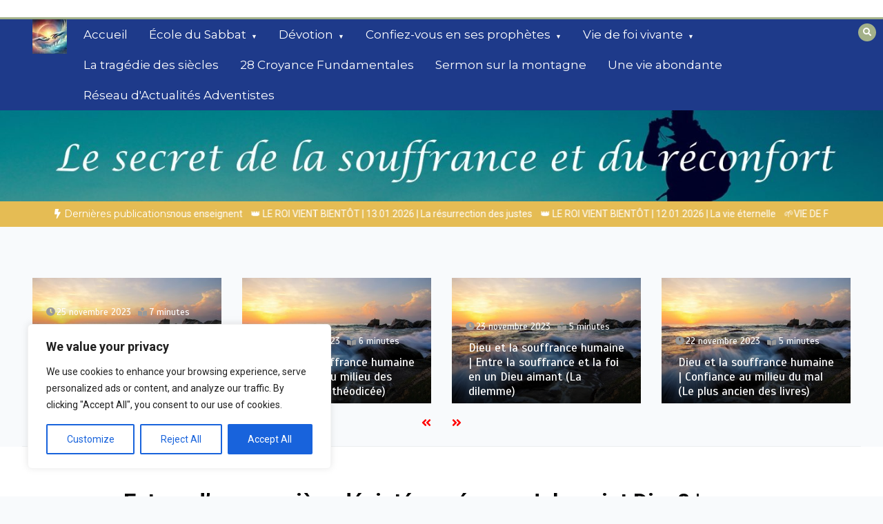

--- FILE ---
content_type: text/html; charset=UTF-8
request_url: https://secretsdelabible.org/est-ce-dune-maniere-desinteressee-que-job-craint-dieu-la-nature-de-notre-service-job-serviteur-de-dieu/
body_size: 193851
content:
<!doctype html>
<html lang="fr-FR">
<head>
	<meta charset="UTF-8">
	<meta name="viewport" content="width=device-width, initial-scale=1">
	<link rel="profile" href="https://gmpg.org/xfn/11">
	<title>Est-ce d’une manière désintéressée que Job craint Dieu? | La nature de notre service (Job, serviteur de Dieu) &#8211; Secrets de la Bible</title>
<meta name='robots' content='max-image-preview:large' />
<link rel='dns-prefetch' href='//ssl.p.jwpcdn.com' />
<link rel='dns-prefetch' href='//stats.wp.com' />
<link rel='dns-prefetch' href='//fonts.googleapis.com' />
<link rel='preconnect' href='//c0.wp.com' />
<link rel="alternate" type="application/rss+xml" title="Secrets de la Bible &raquo; Flux" href="https://secretsdelabible.org/feed/" />

<script>
var MP3jPLAYLISTS = [];
var MP3jPLAYERS = [];
</script>
<link rel="alternate" title="oEmbed (JSON)" type="application/json+oembed" href="https://secretsdelabible.org/wp-json/oembed/1.0/embed?url=https%3A%2F%2Fsecretsdelabible.org%2Fest-ce-dune-maniere-desinteressee-que-job-craint-dieu-la-nature-de-notre-service-job-serviteur-de-dieu%2F" />
<link rel="alternate" title="oEmbed (XML)" type="text/xml+oembed" href="https://secretsdelabible.org/wp-json/oembed/1.0/embed?url=https%3A%2F%2Fsecretsdelabible.org%2Fest-ce-dune-maniere-desinteressee-que-job-craint-dieu-la-nature-de-notre-service-job-serviteur-de-dieu%2F&#038;format=xml" />
<style id='wp-img-auto-sizes-contain-inline-css' type='text/css'>
img:is([sizes=auto i],[sizes^="auto," i]){contain-intrinsic-size:3000px 1500px}
/*# sourceURL=wp-img-auto-sizes-contain-inline-css */
</style>
<link rel='stylesheet' id='scap.flashblock-css' href='https://secretsdelabible.org/wp-content/plugins/compact-wp-audio-player/css/flashblock.css?ver=6.9' type='text/css' media='all' />
<link rel='stylesheet' id='scap.player-css' href='https://secretsdelabible.org/wp-content/plugins/compact-wp-audio-player/css/player.css?ver=6.9' type='text/css' media='all' />
<link rel='stylesheet' id='wti_like_post_style-css' href='https://secretsdelabible.org/wp-content/plugins/wti-like-post/css/wti_like_post.css?ver=6.9' type='text/css' media='all' />
<link rel='stylesheet' id='dashicons-css' href='https://c0.wp.com/c/6.9/wp-includes/css/dashicons.min.css' type='text/css' media='all' />
<link rel='stylesheet' id='post-views-counter-frontend-css' href='https://secretsdelabible.org/wp-content/plugins/post-views-counter/css/frontend.css?ver=1.7.0' type='text/css' media='all' />
<style id='wp-emoji-styles-inline-css' type='text/css'>

	img.wp-smiley, img.emoji {
		display: inline !important;
		border: none !important;
		box-shadow: none !important;
		height: 1em !important;
		width: 1em !important;
		margin: 0 0.07em !important;
		vertical-align: -0.1em !important;
		background: none !important;
		padding: 0 !important;
	}
/*# sourceURL=wp-emoji-styles-inline-css */
</style>
<style id='wp-block-library-inline-css' type='text/css'>
:root{--wp-block-synced-color:#7a00df;--wp-block-synced-color--rgb:122,0,223;--wp-bound-block-color:var(--wp-block-synced-color);--wp-editor-canvas-background:#ddd;--wp-admin-theme-color:#007cba;--wp-admin-theme-color--rgb:0,124,186;--wp-admin-theme-color-darker-10:#006ba1;--wp-admin-theme-color-darker-10--rgb:0,107,160.5;--wp-admin-theme-color-darker-20:#005a87;--wp-admin-theme-color-darker-20--rgb:0,90,135;--wp-admin-border-width-focus:2px}@media (min-resolution:192dpi){:root{--wp-admin-border-width-focus:1.5px}}.wp-element-button{cursor:pointer}:root .has-very-light-gray-background-color{background-color:#eee}:root .has-very-dark-gray-background-color{background-color:#313131}:root .has-very-light-gray-color{color:#eee}:root .has-very-dark-gray-color{color:#313131}:root .has-vivid-green-cyan-to-vivid-cyan-blue-gradient-background{background:linear-gradient(135deg,#00d084,#0693e3)}:root .has-purple-crush-gradient-background{background:linear-gradient(135deg,#34e2e4,#4721fb 50%,#ab1dfe)}:root .has-hazy-dawn-gradient-background{background:linear-gradient(135deg,#faaca8,#dad0ec)}:root .has-subdued-olive-gradient-background{background:linear-gradient(135deg,#fafae1,#67a671)}:root .has-atomic-cream-gradient-background{background:linear-gradient(135deg,#fdd79a,#004a59)}:root .has-nightshade-gradient-background{background:linear-gradient(135deg,#330968,#31cdcf)}:root .has-midnight-gradient-background{background:linear-gradient(135deg,#020381,#2874fc)}:root{--wp--preset--font-size--normal:16px;--wp--preset--font-size--huge:42px}.has-regular-font-size{font-size:1em}.has-larger-font-size{font-size:2.625em}.has-normal-font-size{font-size:var(--wp--preset--font-size--normal)}.has-huge-font-size{font-size:var(--wp--preset--font-size--huge)}.has-text-align-center{text-align:center}.has-text-align-left{text-align:left}.has-text-align-right{text-align:right}.has-fit-text{white-space:nowrap!important}#end-resizable-editor-section{display:none}.aligncenter{clear:both}.items-justified-left{justify-content:flex-start}.items-justified-center{justify-content:center}.items-justified-right{justify-content:flex-end}.items-justified-space-between{justify-content:space-between}.screen-reader-text{border:0;clip-path:inset(50%);height:1px;margin:-1px;overflow:hidden;padding:0;position:absolute;width:1px;word-wrap:normal!important}.screen-reader-text:focus{background-color:#ddd;clip-path:none;color:#444;display:block;font-size:1em;height:auto;left:5px;line-height:normal;padding:15px 23px 14px;text-decoration:none;top:5px;width:auto;z-index:100000}html :where(.has-border-color){border-style:solid}html :where([style*=border-top-color]){border-top-style:solid}html :where([style*=border-right-color]){border-right-style:solid}html :where([style*=border-bottom-color]){border-bottom-style:solid}html :where([style*=border-left-color]){border-left-style:solid}html :where([style*=border-width]){border-style:solid}html :where([style*=border-top-width]){border-top-style:solid}html :where([style*=border-right-width]){border-right-style:solid}html :where([style*=border-bottom-width]){border-bottom-style:solid}html :where([style*=border-left-width]){border-left-style:solid}html :where(img[class*=wp-image-]){height:auto;max-width:100%}:where(figure){margin:0 0 1em}html :where(.is-position-sticky){--wp-admin--admin-bar--position-offset:var(--wp-admin--admin-bar--height,0px)}@media screen and (max-width:600px){html :where(.is-position-sticky){--wp-admin--admin-bar--position-offset:0px}}

/*# sourceURL=wp-block-library-inline-css */
</style><style id='global-styles-inline-css' type='text/css'>
:root{--wp--preset--aspect-ratio--square: 1;--wp--preset--aspect-ratio--4-3: 4/3;--wp--preset--aspect-ratio--3-4: 3/4;--wp--preset--aspect-ratio--3-2: 3/2;--wp--preset--aspect-ratio--2-3: 2/3;--wp--preset--aspect-ratio--16-9: 16/9;--wp--preset--aspect-ratio--9-16: 9/16;--wp--preset--color--black: #000000;--wp--preset--color--cyan-bluish-gray: #abb8c3;--wp--preset--color--white: #ffffff;--wp--preset--color--pale-pink: #f78da7;--wp--preset--color--vivid-red: #cf2e2e;--wp--preset--color--luminous-vivid-orange: #ff6900;--wp--preset--color--luminous-vivid-amber: #fcb900;--wp--preset--color--light-green-cyan: #7bdcb5;--wp--preset--color--vivid-green-cyan: #00d084;--wp--preset--color--pale-cyan-blue: #8ed1fc;--wp--preset--color--vivid-cyan-blue: #0693e3;--wp--preset--color--vivid-purple: #9b51e0;--wp--preset--gradient--vivid-cyan-blue-to-vivid-purple: linear-gradient(135deg,rgb(6,147,227) 0%,rgb(155,81,224) 100%);--wp--preset--gradient--light-green-cyan-to-vivid-green-cyan: linear-gradient(135deg,rgb(122,220,180) 0%,rgb(0,208,130) 100%);--wp--preset--gradient--luminous-vivid-amber-to-luminous-vivid-orange: linear-gradient(135deg,rgb(252,185,0) 0%,rgb(255,105,0) 100%);--wp--preset--gradient--luminous-vivid-orange-to-vivid-red: linear-gradient(135deg,rgb(255,105,0) 0%,rgb(207,46,46) 100%);--wp--preset--gradient--very-light-gray-to-cyan-bluish-gray: linear-gradient(135deg,rgb(238,238,238) 0%,rgb(169,184,195) 100%);--wp--preset--gradient--cool-to-warm-spectrum: linear-gradient(135deg,rgb(74,234,220) 0%,rgb(151,120,209) 20%,rgb(207,42,186) 40%,rgb(238,44,130) 60%,rgb(251,105,98) 80%,rgb(254,248,76) 100%);--wp--preset--gradient--blush-light-purple: linear-gradient(135deg,rgb(255,206,236) 0%,rgb(152,150,240) 100%);--wp--preset--gradient--blush-bordeaux: linear-gradient(135deg,rgb(254,205,165) 0%,rgb(254,45,45) 50%,rgb(107,0,62) 100%);--wp--preset--gradient--luminous-dusk: linear-gradient(135deg,rgb(255,203,112) 0%,rgb(199,81,192) 50%,rgb(65,88,208) 100%);--wp--preset--gradient--pale-ocean: linear-gradient(135deg,rgb(255,245,203) 0%,rgb(182,227,212) 50%,rgb(51,167,181) 100%);--wp--preset--gradient--electric-grass: linear-gradient(135deg,rgb(202,248,128) 0%,rgb(113,206,126) 100%);--wp--preset--gradient--midnight: linear-gradient(135deg,rgb(2,3,129) 0%,rgb(40,116,252) 100%);--wp--preset--font-size--small: 13px;--wp--preset--font-size--medium: 20px;--wp--preset--font-size--large: 36px;--wp--preset--font-size--x-large: 42px;--wp--preset--spacing--20: 0.44rem;--wp--preset--spacing--30: 0.67rem;--wp--preset--spacing--40: 1rem;--wp--preset--spacing--50: 1.5rem;--wp--preset--spacing--60: 2.25rem;--wp--preset--spacing--70: 3.38rem;--wp--preset--spacing--80: 5.06rem;--wp--preset--shadow--natural: 6px 6px 9px rgba(0, 0, 0, 0.2);--wp--preset--shadow--deep: 12px 12px 50px rgba(0, 0, 0, 0.4);--wp--preset--shadow--sharp: 6px 6px 0px rgba(0, 0, 0, 0.2);--wp--preset--shadow--outlined: 6px 6px 0px -3px rgb(255, 255, 255), 6px 6px rgb(0, 0, 0);--wp--preset--shadow--crisp: 6px 6px 0px rgb(0, 0, 0);}:where(.is-layout-flex){gap: 0.5em;}:where(.is-layout-grid){gap: 0.5em;}body .is-layout-flex{display: flex;}.is-layout-flex{flex-wrap: wrap;align-items: center;}.is-layout-flex > :is(*, div){margin: 0;}body .is-layout-grid{display: grid;}.is-layout-grid > :is(*, div){margin: 0;}:where(.wp-block-columns.is-layout-flex){gap: 2em;}:where(.wp-block-columns.is-layout-grid){gap: 2em;}:where(.wp-block-post-template.is-layout-flex){gap: 1.25em;}:where(.wp-block-post-template.is-layout-grid){gap: 1.25em;}.has-black-color{color: var(--wp--preset--color--black) !important;}.has-cyan-bluish-gray-color{color: var(--wp--preset--color--cyan-bluish-gray) !important;}.has-white-color{color: var(--wp--preset--color--white) !important;}.has-pale-pink-color{color: var(--wp--preset--color--pale-pink) !important;}.has-vivid-red-color{color: var(--wp--preset--color--vivid-red) !important;}.has-luminous-vivid-orange-color{color: var(--wp--preset--color--luminous-vivid-orange) !important;}.has-luminous-vivid-amber-color{color: var(--wp--preset--color--luminous-vivid-amber) !important;}.has-light-green-cyan-color{color: var(--wp--preset--color--light-green-cyan) !important;}.has-vivid-green-cyan-color{color: var(--wp--preset--color--vivid-green-cyan) !important;}.has-pale-cyan-blue-color{color: var(--wp--preset--color--pale-cyan-blue) !important;}.has-vivid-cyan-blue-color{color: var(--wp--preset--color--vivid-cyan-blue) !important;}.has-vivid-purple-color{color: var(--wp--preset--color--vivid-purple) !important;}.has-black-background-color{background-color: var(--wp--preset--color--black) !important;}.has-cyan-bluish-gray-background-color{background-color: var(--wp--preset--color--cyan-bluish-gray) !important;}.has-white-background-color{background-color: var(--wp--preset--color--white) !important;}.has-pale-pink-background-color{background-color: var(--wp--preset--color--pale-pink) !important;}.has-vivid-red-background-color{background-color: var(--wp--preset--color--vivid-red) !important;}.has-luminous-vivid-orange-background-color{background-color: var(--wp--preset--color--luminous-vivid-orange) !important;}.has-luminous-vivid-amber-background-color{background-color: var(--wp--preset--color--luminous-vivid-amber) !important;}.has-light-green-cyan-background-color{background-color: var(--wp--preset--color--light-green-cyan) !important;}.has-vivid-green-cyan-background-color{background-color: var(--wp--preset--color--vivid-green-cyan) !important;}.has-pale-cyan-blue-background-color{background-color: var(--wp--preset--color--pale-cyan-blue) !important;}.has-vivid-cyan-blue-background-color{background-color: var(--wp--preset--color--vivid-cyan-blue) !important;}.has-vivid-purple-background-color{background-color: var(--wp--preset--color--vivid-purple) !important;}.has-black-border-color{border-color: var(--wp--preset--color--black) !important;}.has-cyan-bluish-gray-border-color{border-color: var(--wp--preset--color--cyan-bluish-gray) !important;}.has-white-border-color{border-color: var(--wp--preset--color--white) !important;}.has-pale-pink-border-color{border-color: var(--wp--preset--color--pale-pink) !important;}.has-vivid-red-border-color{border-color: var(--wp--preset--color--vivid-red) !important;}.has-luminous-vivid-orange-border-color{border-color: var(--wp--preset--color--luminous-vivid-orange) !important;}.has-luminous-vivid-amber-border-color{border-color: var(--wp--preset--color--luminous-vivid-amber) !important;}.has-light-green-cyan-border-color{border-color: var(--wp--preset--color--light-green-cyan) !important;}.has-vivid-green-cyan-border-color{border-color: var(--wp--preset--color--vivid-green-cyan) !important;}.has-pale-cyan-blue-border-color{border-color: var(--wp--preset--color--pale-cyan-blue) !important;}.has-vivid-cyan-blue-border-color{border-color: var(--wp--preset--color--vivid-cyan-blue) !important;}.has-vivid-purple-border-color{border-color: var(--wp--preset--color--vivid-purple) !important;}.has-vivid-cyan-blue-to-vivid-purple-gradient-background{background: var(--wp--preset--gradient--vivid-cyan-blue-to-vivid-purple) !important;}.has-light-green-cyan-to-vivid-green-cyan-gradient-background{background: var(--wp--preset--gradient--light-green-cyan-to-vivid-green-cyan) !important;}.has-luminous-vivid-amber-to-luminous-vivid-orange-gradient-background{background: var(--wp--preset--gradient--luminous-vivid-amber-to-luminous-vivid-orange) !important;}.has-luminous-vivid-orange-to-vivid-red-gradient-background{background: var(--wp--preset--gradient--luminous-vivid-orange-to-vivid-red) !important;}.has-very-light-gray-to-cyan-bluish-gray-gradient-background{background: var(--wp--preset--gradient--very-light-gray-to-cyan-bluish-gray) !important;}.has-cool-to-warm-spectrum-gradient-background{background: var(--wp--preset--gradient--cool-to-warm-spectrum) !important;}.has-blush-light-purple-gradient-background{background: var(--wp--preset--gradient--blush-light-purple) !important;}.has-blush-bordeaux-gradient-background{background: var(--wp--preset--gradient--blush-bordeaux) !important;}.has-luminous-dusk-gradient-background{background: var(--wp--preset--gradient--luminous-dusk) !important;}.has-pale-ocean-gradient-background{background: var(--wp--preset--gradient--pale-ocean) !important;}.has-electric-grass-gradient-background{background: var(--wp--preset--gradient--electric-grass) !important;}.has-midnight-gradient-background{background: var(--wp--preset--gradient--midnight) !important;}.has-small-font-size{font-size: var(--wp--preset--font-size--small) !important;}.has-medium-font-size{font-size: var(--wp--preset--font-size--medium) !important;}.has-large-font-size{font-size: var(--wp--preset--font-size--large) !important;}.has-x-large-font-size{font-size: var(--wp--preset--font-size--x-large) !important;}
/*# sourceURL=global-styles-inline-css */
</style>

<style id='classic-theme-styles-inline-css' type='text/css'>
/*! This file is auto-generated */
.wp-block-button__link{color:#fff;background-color:#32373c;border-radius:9999px;box-shadow:none;text-decoration:none;padding:calc(.667em + 2px) calc(1.333em + 2px);font-size:1.125em}.wp-block-file__button{background:#32373c;color:#fff;text-decoration:none}
/*# sourceURL=/wp-includes/css/classic-themes.min.css */
</style>
<link rel='stylesheet' id='categories-images-styles-css' href='https://secretsdelabible.org/wp-content/plugins/categories-images/assets/css/zci-styles.css?ver=3.3.1' type='text/css' media='all' />
<link rel='stylesheet' id='contact-form-7-css' href='https://secretsdelabible.org/wp-content/plugins/contact-form-7/includes/css/styles.css?ver=6.1.4' type='text/css' media='all' />
<link rel='stylesheet' id='mbr_shortcode_css-css' href='https://secretsdelabible.org/wp-content/plugins/my-bible-reading/includes/mbr_shortcodes.css?ver=1096845275' type='text/css' media='all' />
<link rel='stylesheet' id='super-rss-reader-css' href='https://secretsdelabible.org/wp-content/plugins/super-rss-reader/public/css/style.min.css?ver=5.4' type='text/css' media='all' />
<link rel='stylesheet' id='slick-css' href='https://secretsdelabible.org/wp-content/plugins/widget-post-slider/assets/css/slick.css?ver=all' type='text/css' media='all' />
<link rel='stylesheet' id='font-awesome-css-css' href='https://secretsdelabible.org/wp-content/plugins/widget-post-slider/assets/css/font-awesome.min.css?ver=all' type='text/css' media='all' />
<link rel='stylesheet' id='widget-post-slider-style-css' href='https://secretsdelabible.org/wp-content/plugins/widget-post-slider/assets/css/style.css?ver=all' type='text/css' media='all' />
<link rel='stylesheet' id='wphi-style-css' href='https://secretsdelabible.org/wp-content/plugins/wp-header-images/css/front-styles.css?ver=1768657913' type='text/css' media='all' />
<link rel='stylesheet' id='color-newsmagazine-site-title-css' href='https://fonts.googleapis.com/css?family=Roboto%3Alight%2Cregular%2Cbold&#038;ver=6.9' type='text/css' media='all' />
<link rel='stylesheet' id='color-newsmagazine-font-header-css' href='https://fonts.googleapis.com/css?family=Montserrat%3Alight%2Cregular%2Cbold&#038;ver=6.9' type='text/css' media='all' />
<link rel='stylesheet' id='color-newsmagazine-font-section-title-css' href='https://fonts.googleapis.com/css?family=Montserrat%3Alight%2Cregular%2Cbold&#038;ver=6.9' type='text/css' media='all' />
<link rel='stylesheet' id='color-newsmagazine-font-post-title-css' href='https://fonts.googleapis.com/css?family=Scada%3Alight%2Cregular%2Cbold&#038;ver=6.9' type='text/css' media='all' />
<link rel='stylesheet' id='color-newsmagazine-font-description-css' href='https://fonts.googleapis.com/css?family=Roboto%3Alight%2Cregular%2Cbold&#038;ver=6.9' type='text/css' media='all' />
<link rel='stylesheet' id='color-newsmagazine-font-widgetlist-css' href='https://fonts.googleapis.com/css?family=Lato%3Alight%2Cregular%2Cbold&#038;ver=6.9' type='text/css' media='all' />
<link rel='stylesheet' id='color-newsmagazine-font-footer-css' href='https://fonts.googleapis.com/css?family=Lato%3Alight%2Cregular%2Cbold&#038;ver=6.9' type='text/css' media='all' />
<link rel='stylesheet' id='color-newsmagazine-default-css' href='https://secretsdelabible.org/wp-content/themes/color-newsmagazine/assets/css/default.css?ver=1.0.0' type='text/css' media='all' />
<link rel='stylesheet' id='bootstrap-css' href='https://secretsdelabible.org/wp-content/themes/color-newsmagazine/assets/css/bootstrap.css?ver=4.0.0' type='text/css' media='all' />
<link rel='stylesheet' id='animate-css' href='https://secretsdelabible.org/wp-content/themes/color-newsmagazine/assets/css/animate.css?ver=1.0.0' type='text/css' media='all' />
<link rel='stylesheet' id='font-awesome-5-css' href='https://secretsdelabible.org/wp-content/themes/color-newsmagazine/assets/css/font-awesome-5.css?ver=5.1.12' type='text/css' media='all' />
<link rel='stylesheet' id='magnific-popup-css' href='https://secretsdelabible.org/wp-content/themes/color-newsmagazine/assets/css/magnific-popup.css?ver=1.0.0' type='text/css' media='all' />
<link rel='stylesheet' id='color-newsmagazine-reset-css' href='https://secretsdelabible.org/wp-content/themes/color-newsmagazine/assets/css/reset.css?ver=1.0.0' type='text/css' media='all' />
<link rel='stylesheet' id='ken-wheeler-slick-css' href='https://secretsdelabible.org/wp-content/themes/color-newsmagazine/assets/css/slick.css?ver=1.0.0' type='text/css' media='all' />
<link rel='stylesheet' id='color-newsmagazine-style-css' href='https://secretsdelabible.org/wp-content/themes/color-newsmagazine/style.css?ver=6.9' type='text/css' media='all' />
<link rel='stylesheet' id='color-newsmagazine-responsive-css' href='https://secretsdelabible.org/wp-content/themes/color-newsmagazine/assets/css/responsive.css?ver=1.0.0' type='text/css' media='all' />
<link rel='stylesheet' id='slicknav-css' href='https://secretsdelabible.org/wp-content/themes/color-newsmagazine/assets/css/slicknav.css?ver=1.0.10' type='text/css' media='all' />
<style id='color-newsmagazine-customizer-styles-inline-css' type='text/css'>

			#scrollUp,
			.slicknav_btn,
			.newsletter,
			.template-preloader-rapper,
			.header-social li:hover a,color_newsmagazine
			.main-menu .nav li:hover a,
			.main-menu .nav li .dropdown li a:hover,
			.main-menu .nav .dropdown li .dropdown li:hover,
			.main-menu .nav li.active a,
			.header .search-form .icon,
			.news-ticker .owl-controls .owl-nav div:hover,
			.hero-area .slider-content .category,
			.hero-area .slider-content .post-categories li a,
			#right-special-news .slick-prev,
			#left-special-news .slick-prev,
			.news-slider .cat-title::before,
			#hrsnews .news-title h2:before,
			#hrsnews .news-title h2:after,
			.news-column .slick-prev,
			.single-column .slick-prev,
			.layout-13 h2:before, .layout-13 h2:after,
			.navbar-nav .menu-description,
			.hero-area .owl-controls .owl-nav div:hover,
			.footer-slider .owl-controls .owl-nav div:hover,
			.special-news .title:before,
			.video-news .news-head .play,
			.news-carousel .news-head .play,
			.video-news .owl-dots .owl-dot:hover span,
			.video-news .owl-dots .owl-dot.active span,
			.news-carousel .owl-controls .owl-nav div:hover,
			.all-news-tabs .nav-main .nav-tabs li a.active, 
			.all-news-tabs .nav-main .nav-tabs li a:hover,
			.all-news-tabs .content .button a,
			.single-column .title:before,
			.news-style1.category .button .btn,
			.pagination li.active a,
			.pagination li:hover a,
			#left-special-news .count-news,
			.search-submit,
			.form-submit input:hover,
			.form-submit input,
			.footer .social li a:hover,
			.error-page,
			.blog-sidebar .tags ul li a:hover,
			.blog-sidebar .post-tab .nav li a.active,
			.blog-sidebar .post-tab .nav li a:hover,
			.blog-sidebar .single-sidebar h2 i,
			.comments-form .form-group .btn,
			.comments-form h2::before,
			.single-news .content .button a,
			.news-tabs .content .button a,
			.pagination li.active a, 
			.pagination li:hover a, 
			.pagination .page-numbers.current, 
			.pagination .page-numbers:hover {
				background-color:#a3b18a;
			}
			.mainbar {
				background-color:#f8fafc;
			}
			.breadcrumbs header ul li.active a,
			#right-nav a,
			.nav-next a, .nav-previous a,
			.fa-tags:before,
			.cat-title span, .widget-title span, .footer .single-footer section h3,
			.date-time li i,
			.header-inner i,
			.main-menu .mega-menu .content h2:hover a,
			.main-menu .nav li.mega-menu .author a:hover,
			.main-menu .nav li.mega-menu .content .title-small a:hover,
			.header .search-form .form a,
			.special-news .title span,
			.video-news .news-head .play:hover,
			.news-carousel .news-head .play:hover,
			.single-column .title span,
			.single-column .cat-title span a, 
			.widget-title span a,
			.news-single .news-content blockquote::before,
			.error-page .btn:hover,
			.blog-sidebar .post-tab .post-info a:hover,
			.footer .copyright-content p a,
			.footer .copyright-content p,
			.blog-sidebar .single-sidebar ul li a:before,
			#commentform p a,
			.logo .text-logo span,
			.pagination li.active a, 
			.pagination li:hover a, 
			.pagination .page-numbers.current, 
			.pagination .page-numbers:hover,
			.owl-theme .owl-nav .owl-prev,
			.owl-theme .owl-nav .owl-next,
			#hrsnews .news-title h2
			{
				color:#a3b18a;
			}
			.hrnews-stripes:after,
			.news-tabs .nav-main .nav-tabs li a.active, 
			.news-tabs .nav-main .nav-tabs li a:hover
			{
				border-bottom: 2px solid #a3b18a;
			}
			.cat-title span {
				border-left-color: #a3b18a;
			}
			.main-menu .nav .dropdown {
				border-top: 2px solid #a3b18a;
			}
			.main-menu {
				border-top: 3px solid #a3b18a;
			}

			.navbar-nav .menu-description:after {
				border-top: 5px solid #a3b18a;
			}
			.special-news .title {
				border-left: 3px solid #a3b18a;
			}
			.all-news-tabs .nav-main .nav-tabs {
				border-bottom: 2px solid #a3b18a;
			}

			.meta-share .author img,
			.news-carousel .owl-controls .owl-nav div,
			.author .media img {
				border: 2px solid #a3b18a;
			}

			.news-single .news-content blockquote {
				border-left: 5px solid #a3b18a;
			}

			.comments-form .form .form-group input:hover,
			.comments-form .form .form-group textarea:hover{
				border-bottom-color: #a3b18a;
			}
			.footer .social li a:hover,
			.search-submit,
			#author,#email,#url,
			.hero-area .owl-controls .owl-nav div {
				border: 1px solid #a3b18a;
			}

			/*///// backgorund color ////*/

			.widget_tag_cloud .tagcloud a:hover, .blog-sidebar .tags ul li a:hover,
			.open-button,
			.hero-area button:hover {
				background-color: #a3b18a;
			}

			.hero-area .slider-content .post-categories li a,
			.news-tabs .content .button a,
			.news-style1.category .button .btn,
			.all-news-tabs .nav-main .nav-tabs li a.active,
			.all-news-tabs .nav-main .nav-tabs li a:hover,
			.single-news .content .button a,
			.navbar-nav .menu-description,
			.main-menu .nav li:hover a,
			.main-menu .nav li .dropdown li a:hover,
			.main-menu .nav .dropdown li .dropdown li:hover,
			.main-menu .nav li.active a,
			.widget_tag_cloud .tagcloud a:hover, .blog-sidebar .tags ul li a:hover,
			.open-button,
			.hero-area button:hover   {
				color: #ffffff;
			}

			.topbar{
				background: #ed2939;
			}
			.header-inner{
				background: #d1bc00;
			}
			.main-menu{
				background: #1e3a8a;
			}
			.news-ticker{
				background: #e5bc54;
			}
			.news-style1.category .blog-sidebar, .central.container .blog-sidebar, .central.container .col-lg-3, .sidenav {
				background: #f1f5f9;
			}
			#content.havebgimage::before {
				background-image: url(https://secretsdelabible.org/wp-content/uploads/2025/11/Main-News.jpg);
			}
			.news-grid.section.havebgimage{
				background-image: url();
			}

			.site-title a ,
			p.site-description {
				font-family:Roboto! important;
			}
			.owl-stage-outer .owl-stage .single-ticker  a,
			.news-ticker .ticker-title,
			.main-menu, .main-menu .nav li .dropdown li a, .main-menu .nav li a,
			.header-bottom, .date-time li
			{
				font-family:Montserrat! important;
			}
			.cat-title span, .all-news-tabs .nav-main .nav-tabs li a,
			.widget-title span,
			.widget section h1, .widget section h2, .widget section h3, .widget section h4, .widget section h5, .widget section h6,
			#hrsnews .news-title h2,
			.news-tabs .nav-main .nav-tabs li a	{
				font-family:Montserrat! important;
			}
			.title-medium a, 
			.small-title a, 
			.title-small a,
			.hero-area .slider-content .post-categories li a,
			.hero-area .slider-text h3 a,
			.meta .author a,
			.meta .date a,
			.hero-area .meta .author,
			.meta span,
			.hero-area .meta .date,
			a.post-categories,
			.media .author a,
			.hrsnewsbox a,
			#hrsnews .timehr span
			{
				font-family:Scada! important;
			}
			.widget_tag_cloud .tagcloud a,
			.single-sidebar ul li a,
			.single-sidebar ul li ,
			.single-sidebar .textwidget,
			.single-sidebar .widget_tag_cloud .tagcloud a,
			.post-tab .post-info h4,
			.post-tab .post-info .meta,
			.single-sidebar form,
			.single-sidebar .calendar_wrap table caption,
			.single-sidebar .calendar_wrap table thead th,
			.single-sidebar .calendar_wrap table tbody td,
			.single-sidebar p
			{
				font-family:Lato! important;
			}
			.content, .slider-content, .news-content, .comments-area, .news-content p, 
			.author-profile p, .single-sidebar .content p
			{
				font-family:Roboto! important;
			}
			footer h3,
			footer .author,
			footer a,
			footer.footer,
			footer.footer p,
			footer.footer .date,
			footer.footer .meta,
			footer.footer .calendar_wrap table caption,
			footer.footer div a,
			footer.footer .single-footer h2,
			footer.footer .single-footer .cat-title span,
			.footer .single-news h4 a,
			footer .single-footer h3 
			{
				font-family:Lato! important;
			}
		
/*# sourceURL=color-newsmagazine-customizer-styles-inline-css */
</style>
<link rel='stylesheet' id='recent-posts-widget-with-thumbnails-public-style-css' href='https://secretsdelabible.org/wp-content/plugins/recent-posts-widget-with-thumbnails/public.css?ver=7.1.1' type='text/css' media='all' />
<link rel='stylesheet' id='wp-pagenavi-css' href='https://secretsdelabible.org/wp-content/plugins/wp-pagenavi/pagenavi-css.css?ver=2.70' type='text/css' media='all' />
<link rel='stylesheet' id='wps-visitor-style-css' href='https://secretsdelabible.org/wp-content/plugins/wps-visitor-counter/styles/css/default.css?ver=2' type='text/css' media='all' />
<link rel='stylesheet' id='mp3-jplayer-css' href='https://secretsdelabible.org/wp-content/plugins/mp3-jplayer/css/dark.css?ver=2.7.3' type='text/css' media='all' />
<!--n2css--><!--n2js--><script type="text/javascript" src="https://secretsdelabible.org/wp-content/plugins/compact-wp-audio-player/js/soundmanager2-nodebug-jsmin.js?ver=6.9" id="scap.soundmanager2-js"></script>
<script type="text/javascript" src="https://c0.wp.com/c/6.9/wp-includes/js/jquery/jquery.min.js" id="jquery-core-js"></script>
<script type="text/javascript" src="https://c0.wp.com/c/6.9/wp-includes/js/jquery/jquery-migrate.min.js" id="jquery-migrate-js"></script>
<script type="text/javascript" id="wti_like_post_script-js-extra">
/* <![CDATA[ */
var wtilp = {"ajax_url":"https://secretsdelabible.org/wp-admin/admin-ajax.php"};
//# sourceURL=wti_like_post_script-js-extra
/* ]]> */
</script>
<script type="text/javascript" src="https://secretsdelabible.org/wp-content/plugins/wti-like-post/js/wti_like_post.js?ver=6.9" id="wti_like_post_script-js"></script>
<script type="text/javascript" id="cookie-law-info-js-extra">
/* <![CDATA[ */
var _ckyConfig = {"_ipData":[],"_assetsURL":"https://secretsdelabible.org/wp-content/plugins/cookie-law-info/lite/frontend/images/","_publicURL":"https://secretsdelabible.org","_expiry":"365","_categories":[{"name":"Necessary","slug":"necessary","isNecessary":true,"ccpaDoNotSell":true,"cookies":[],"active":true,"defaultConsent":{"gdpr":true,"ccpa":true}},{"name":"Functional","slug":"functional","isNecessary":false,"ccpaDoNotSell":true,"cookies":[],"active":true,"defaultConsent":{"gdpr":false,"ccpa":false}},{"name":"Analytics","slug":"analytics","isNecessary":false,"ccpaDoNotSell":true,"cookies":[],"active":true,"defaultConsent":{"gdpr":false,"ccpa":false}},{"name":"Performance","slug":"performance","isNecessary":false,"ccpaDoNotSell":true,"cookies":[],"active":true,"defaultConsent":{"gdpr":false,"ccpa":false}},{"name":"Advertisement","slug":"advertisement","isNecessary":false,"ccpaDoNotSell":true,"cookies":[],"active":true,"defaultConsent":{"gdpr":false,"ccpa":false}}],"_activeLaw":"gdpr","_rootDomain":"","_block":"1","_showBanner":"1","_bannerConfig":{"settings":{"type":"box","preferenceCenterType":"popup","position":"bottom-left","applicableLaw":"gdpr"},"behaviours":{"reloadBannerOnAccept":false,"loadAnalyticsByDefault":false,"animations":{"onLoad":"animate","onHide":"sticky"}},"config":{"revisitConsent":{"status":true,"tag":"revisit-consent","position":"bottom-left","meta":{"url":"#"},"styles":{"background-color":"#0056A7"},"elements":{"title":{"type":"text","tag":"revisit-consent-title","status":true,"styles":{"color":"#0056a7"}}}},"preferenceCenter":{"toggle":{"status":true,"tag":"detail-category-toggle","type":"toggle","states":{"active":{"styles":{"background-color":"#1863DC"}},"inactive":{"styles":{"background-color":"#D0D5D2"}}}}},"categoryPreview":{"status":false,"toggle":{"status":true,"tag":"detail-category-preview-toggle","type":"toggle","states":{"active":{"styles":{"background-color":"#1863DC"}},"inactive":{"styles":{"background-color":"#D0D5D2"}}}}},"videoPlaceholder":{"status":true,"styles":{"background-color":"#000000","border-color":"#000000","color":"#ffffff"}},"readMore":{"status":false,"tag":"readmore-button","type":"link","meta":{"noFollow":true,"newTab":true},"styles":{"color":"#1863DC","background-color":"transparent","border-color":"transparent"}},"showMore":{"status":true,"tag":"show-desc-button","type":"button","styles":{"color":"#1863DC"}},"showLess":{"status":true,"tag":"hide-desc-button","type":"button","styles":{"color":"#1863DC"}},"alwaysActive":{"status":true,"tag":"always-active","styles":{"color":"#008000"}},"manualLinks":{"status":true,"tag":"manual-links","type":"link","styles":{"color":"#1863DC"}},"auditTable":{"status":true},"optOption":{"status":true,"toggle":{"status":true,"tag":"optout-option-toggle","type":"toggle","states":{"active":{"styles":{"background-color":"#1863dc"}},"inactive":{"styles":{"background-color":"#FFFFFF"}}}}}}},"_version":"3.3.9.1","_logConsent":"1","_tags":[{"tag":"accept-button","styles":{"color":"#FFFFFF","background-color":"#1863DC","border-color":"#1863DC"}},{"tag":"reject-button","styles":{"color":"#1863DC","background-color":"transparent","border-color":"#1863DC"}},{"tag":"settings-button","styles":{"color":"#1863DC","background-color":"transparent","border-color":"#1863DC"}},{"tag":"readmore-button","styles":{"color":"#1863DC","background-color":"transparent","border-color":"transparent"}},{"tag":"donotsell-button","styles":{"color":"#1863DC","background-color":"transparent","border-color":"transparent"}},{"tag":"show-desc-button","styles":{"color":"#1863DC"}},{"tag":"hide-desc-button","styles":{"color":"#1863DC"}},{"tag":"cky-always-active","styles":[]},{"tag":"cky-link","styles":[]},{"tag":"accept-button","styles":{"color":"#FFFFFF","background-color":"#1863DC","border-color":"#1863DC"}},{"tag":"revisit-consent","styles":{"background-color":"#0056A7"}}],"_shortCodes":[{"key":"cky_readmore","content":"\u003Ca href=\"#\" class=\"cky-policy\" aria-label=\"Cookie Policy\" target=\"_blank\" rel=\"noopener\" data-cky-tag=\"readmore-button\"\u003ECookie Policy\u003C/a\u003E","tag":"readmore-button","status":false,"attributes":{"rel":"nofollow","target":"_blank"}},{"key":"cky_show_desc","content":"\u003Cbutton class=\"cky-show-desc-btn\" data-cky-tag=\"show-desc-button\" aria-label=\"Show more\"\u003EShow more\u003C/button\u003E","tag":"show-desc-button","status":true,"attributes":[]},{"key":"cky_hide_desc","content":"\u003Cbutton class=\"cky-show-desc-btn\" data-cky-tag=\"hide-desc-button\" aria-label=\"Show less\"\u003EShow less\u003C/button\u003E","tag":"hide-desc-button","status":true,"attributes":[]},{"key":"cky_optout_show_desc","content":"[cky_optout_show_desc]","tag":"optout-show-desc-button","status":true,"attributes":[]},{"key":"cky_optout_hide_desc","content":"[cky_optout_hide_desc]","tag":"optout-hide-desc-button","status":true,"attributes":[]},{"key":"cky_category_toggle_label","content":"[cky_{{status}}_category_label] [cky_preference_{{category_slug}}_title]","tag":"","status":true,"attributes":[]},{"key":"cky_enable_category_label","content":"Enable","tag":"","status":true,"attributes":[]},{"key":"cky_disable_category_label","content":"Disable","tag":"","status":true,"attributes":[]},{"key":"cky_video_placeholder","content":"\u003Cdiv class=\"video-placeholder-normal\" data-cky-tag=\"video-placeholder\" id=\"[UNIQUEID]\"\u003E\u003Cp class=\"video-placeholder-text-normal\" data-cky-tag=\"placeholder-title\"\u003EPlease accept cookies to access this content\u003C/p\u003E\u003C/div\u003E","tag":"","status":true,"attributes":[]},{"key":"cky_enable_optout_label","content":"Enable","tag":"","status":true,"attributes":[]},{"key":"cky_disable_optout_label","content":"Disable","tag":"","status":true,"attributes":[]},{"key":"cky_optout_toggle_label","content":"[cky_{{status}}_optout_label] [cky_optout_option_title]","tag":"","status":true,"attributes":[]},{"key":"cky_optout_option_title","content":"Do Not Sell or Share My Personal Information","tag":"","status":true,"attributes":[]},{"key":"cky_optout_close_label","content":"Close","tag":"","status":true,"attributes":[]},{"key":"cky_preference_close_label","content":"Close","tag":"","status":true,"attributes":[]}],"_rtl":"","_language":"en","_providersToBlock":[]};
var _ckyStyles = {"css":".cky-overlay{background: #000000; opacity: 0.4; position: fixed; top: 0; left: 0; width: 100%; height: 100%; z-index: 99999999;}.cky-hide{display: none;}.cky-btn-revisit-wrapper{display: flex; align-items: center; justify-content: center; background: #0056a7; width: 45px; height: 45px; border-radius: 50%; position: fixed; z-index: 999999; cursor: pointer;}.cky-revisit-bottom-left{bottom: 15px; left: 15px;}.cky-revisit-bottom-right{bottom: 15px; right: 15px;}.cky-btn-revisit-wrapper .cky-btn-revisit{display: flex; align-items: center; justify-content: center; background: none; border: none; cursor: pointer; position: relative; margin: 0; padding: 0;}.cky-btn-revisit-wrapper .cky-btn-revisit img{max-width: fit-content; margin: 0; height: 30px; width: 30px;}.cky-revisit-bottom-left:hover::before{content: attr(data-tooltip); position: absolute; background: #4e4b66; color: #ffffff; left: calc(100% + 7px); font-size: 12px; line-height: 16px; width: max-content; padding: 4px 8px; border-radius: 4px;}.cky-revisit-bottom-left:hover::after{position: absolute; content: \"\"; border: 5px solid transparent; left: calc(100% + 2px); border-left-width: 0; border-right-color: #4e4b66;}.cky-revisit-bottom-right:hover::before{content: attr(data-tooltip); position: absolute; background: #4e4b66; color: #ffffff; right: calc(100% + 7px); font-size: 12px; line-height: 16px; width: max-content; padding: 4px 8px; border-radius: 4px;}.cky-revisit-bottom-right:hover::after{position: absolute; content: \"\"; border: 5px solid transparent; right: calc(100% + 2px); border-right-width: 0; border-left-color: #4e4b66;}.cky-revisit-hide{display: none;}.cky-consent-container{position: fixed; width: 440px; box-sizing: border-box; z-index: 9999999; border-radius: 6px;}.cky-consent-container .cky-consent-bar{background: #ffffff; border: 1px solid; padding: 20px 26px; box-shadow: 0 -1px 10px 0 #acabab4d; border-radius: 6px;}.cky-box-bottom-left{bottom: 40px; left: 40px;}.cky-box-bottom-right{bottom: 40px; right: 40px;}.cky-box-top-left{top: 40px; left: 40px;}.cky-box-top-right{top: 40px; right: 40px;}.cky-custom-brand-logo-wrapper .cky-custom-brand-logo{width: 100px; height: auto; margin: 0 0 12px 0;}.cky-notice .cky-title{color: #212121; font-weight: 700; font-size: 18px; line-height: 24px; margin: 0 0 12px 0;}.cky-notice-des *,.cky-preference-content-wrapper *,.cky-accordion-header-des *,.cky-gpc-wrapper .cky-gpc-desc *{font-size: 14px;}.cky-notice-des{color: #212121; font-size: 14px; line-height: 24px; font-weight: 400;}.cky-notice-des img{height: 25px; width: 25px;}.cky-consent-bar .cky-notice-des p,.cky-gpc-wrapper .cky-gpc-desc p,.cky-preference-body-wrapper .cky-preference-content-wrapper p,.cky-accordion-header-wrapper .cky-accordion-header-des p,.cky-cookie-des-table li div:last-child p{color: inherit; margin-top: 0; overflow-wrap: break-word;}.cky-notice-des P:last-child,.cky-preference-content-wrapper p:last-child,.cky-cookie-des-table li div:last-child p:last-child,.cky-gpc-wrapper .cky-gpc-desc p:last-child{margin-bottom: 0;}.cky-notice-des a.cky-policy,.cky-notice-des button.cky-policy{font-size: 14px; color: #1863dc; white-space: nowrap; cursor: pointer; background: transparent; border: 1px solid; text-decoration: underline;}.cky-notice-des button.cky-policy{padding: 0;}.cky-notice-des a.cky-policy:focus-visible,.cky-notice-des button.cky-policy:focus-visible,.cky-preference-content-wrapper .cky-show-desc-btn:focus-visible,.cky-accordion-header .cky-accordion-btn:focus-visible,.cky-preference-header .cky-btn-close:focus-visible,.cky-switch input[type=\"checkbox\"]:focus-visible,.cky-footer-wrapper a:focus-visible,.cky-btn:focus-visible{outline: 2px solid #1863dc; outline-offset: 2px;}.cky-btn:focus:not(:focus-visible),.cky-accordion-header .cky-accordion-btn:focus:not(:focus-visible),.cky-preference-content-wrapper .cky-show-desc-btn:focus:not(:focus-visible),.cky-btn-revisit-wrapper .cky-btn-revisit:focus:not(:focus-visible),.cky-preference-header .cky-btn-close:focus:not(:focus-visible),.cky-consent-bar .cky-banner-btn-close:focus:not(:focus-visible){outline: 0;}button.cky-show-desc-btn:not(:hover):not(:active){color: #1863dc; background: transparent;}button.cky-accordion-btn:not(:hover):not(:active),button.cky-banner-btn-close:not(:hover):not(:active),button.cky-btn-revisit:not(:hover):not(:active),button.cky-btn-close:not(:hover):not(:active){background: transparent;}.cky-consent-bar button:hover,.cky-modal.cky-modal-open button:hover,.cky-consent-bar button:focus,.cky-modal.cky-modal-open button:focus{text-decoration: none;}.cky-notice-btn-wrapper{display: flex; justify-content: flex-start; align-items: center; flex-wrap: wrap; margin-top: 16px;}.cky-notice-btn-wrapper .cky-btn{text-shadow: none; box-shadow: none;}.cky-btn{flex: auto; max-width: 100%; font-size: 14px; font-family: inherit; line-height: 24px; padding: 8px; font-weight: 500; margin: 0 8px 0 0; border-radius: 2px; cursor: pointer; text-align: center; text-transform: none; min-height: 0;}.cky-btn:hover{opacity: 0.8;}.cky-btn-customize{color: #1863dc; background: transparent; border: 2px solid #1863dc;}.cky-btn-reject{color: #1863dc; background: transparent; border: 2px solid #1863dc;}.cky-btn-accept{background: #1863dc; color: #ffffff; border: 2px solid #1863dc;}.cky-btn:last-child{margin-right: 0;}@media (max-width: 576px){.cky-box-bottom-left{bottom: 0; left: 0;}.cky-box-bottom-right{bottom: 0; right: 0;}.cky-box-top-left{top: 0; left: 0;}.cky-box-top-right{top: 0; right: 0;}}@media (max-width: 440px){.cky-box-bottom-left, .cky-box-bottom-right, .cky-box-top-left, .cky-box-top-right{width: 100%; max-width: 100%;}.cky-consent-container .cky-consent-bar{padding: 20px 0;}.cky-custom-brand-logo-wrapper, .cky-notice .cky-title, .cky-notice-des, .cky-notice-btn-wrapper{padding: 0 24px;}.cky-notice-des{max-height: 40vh; overflow-y: scroll;}.cky-notice-btn-wrapper{flex-direction: column; margin-top: 0;}.cky-btn{width: 100%; margin: 10px 0 0 0;}.cky-notice-btn-wrapper .cky-btn-customize{order: 2;}.cky-notice-btn-wrapper .cky-btn-reject{order: 3;}.cky-notice-btn-wrapper .cky-btn-accept{order: 1; margin-top: 16px;}}@media (max-width: 352px){.cky-notice .cky-title{font-size: 16px;}.cky-notice-des *{font-size: 12px;}.cky-notice-des, .cky-btn{font-size: 12px;}}.cky-modal.cky-modal-open{display: flex; visibility: visible; -webkit-transform: translate(-50%, -50%); -moz-transform: translate(-50%, -50%); -ms-transform: translate(-50%, -50%); -o-transform: translate(-50%, -50%); transform: translate(-50%, -50%); top: 50%; left: 50%; transition: all 1s ease;}.cky-modal{box-shadow: 0 32px 68px rgba(0, 0, 0, 0.3); margin: 0 auto; position: fixed; max-width: 100%; background: #ffffff; top: 50%; box-sizing: border-box; border-radius: 6px; z-index: 999999999; color: #212121; -webkit-transform: translate(-50%, 100%); -moz-transform: translate(-50%, 100%); -ms-transform: translate(-50%, 100%); -o-transform: translate(-50%, 100%); transform: translate(-50%, 100%); visibility: hidden; transition: all 0s ease;}.cky-preference-center{max-height: 79vh; overflow: hidden; width: 845px; overflow: hidden; flex: 1 1 0; display: flex; flex-direction: column; border-radius: 6px;}.cky-preference-header{display: flex; align-items: center; justify-content: space-between; padding: 22px 24px; border-bottom: 1px solid;}.cky-preference-header .cky-preference-title{font-size: 18px; font-weight: 700; line-height: 24px;}.cky-preference-header .cky-btn-close{margin: 0; cursor: pointer; vertical-align: middle; padding: 0; background: none; border: none; width: auto; height: auto; min-height: 0; line-height: 0; text-shadow: none; box-shadow: none;}.cky-preference-header .cky-btn-close img{margin: 0; height: 10px; width: 10px;}.cky-preference-body-wrapper{padding: 0 24px; flex: 1; overflow: auto; box-sizing: border-box;}.cky-preference-content-wrapper,.cky-gpc-wrapper .cky-gpc-desc{font-size: 14px; line-height: 24px; font-weight: 400; padding: 12px 0;}.cky-preference-content-wrapper{border-bottom: 1px solid;}.cky-preference-content-wrapper img{height: 25px; width: 25px;}.cky-preference-content-wrapper .cky-show-desc-btn{font-size: 14px; font-family: inherit; color: #1863dc; text-decoration: none; line-height: 24px; padding: 0; margin: 0; white-space: nowrap; cursor: pointer; background: transparent; border-color: transparent; text-transform: none; min-height: 0; text-shadow: none; box-shadow: none;}.cky-accordion-wrapper{margin-bottom: 10px;}.cky-accordion{border-bottom: 1px solid;}.cky-accordion:last-child{border-bottom: none;}.cky-accordion .cky-accordion-item{display: flex; margin-top: 10px;}.cky-accordion .cky-accordion-body{display: none;}.cky-accordion.cky-accordion-active .cky-accordion-body{display: block; padding: 0 22px; margin-bottom: 16px;}.cky-accordion-header-wrapper{cursor: pointer; width: 100%;}.cky-accordion-item .cky-accordion-header{display: flex; justify-content: space-between; align-items: center;}.cky-accordion-header .cky-accordion-btn{font-size: 16px; font-family: inherit; color: #212121; line-height: 24px; background: none; border: none; font-weight: 700; padding: 0; margin: 0; cursor: pointer; text-transform: none; min-height: 0; text-shadow: none; box-shadow: none;}.cky-accordion-header .cky-always-active{color: #008000; font-weight: 600; line-height: 24px; font-size: 14px;}.cky-accordion-header-des{font-size: 14px; line-height: 24px; margin: 10px 0 16px 0;}.cky-accordion-chevron{margin-right: 22px; position: relative; cursor: pointer;}.cky-accordion-chevron-hide{display: none;}.cky-accordion .cky-accordion-chevron i::before{content: \"\"; position: absolute; border-right: 1.4px solid; border-bottom: 1.4px solid; border-color: inherit; height: 6px; width: 6px; -webkit-transform: rotate(-45deg); -moz-transform: rotate(-45deg); -ms-transform: rotate(-45deg); -o-transform: rotate(-45deg); transform: rotate(-45deg); transition: all 0.2s ease-in-out; top: 8px;}.cky-accordion.cky-accordion-active .cky-accordion-chevron i::before{-webkit-transform: rotate(45deg); -moz-transform: rotate(45deg); -ms-transform: rotate(45deg); -o-transform: rotate(45deg); transform: rotate(45deg);}.cky-audit-table{background: #f4f4f4; border-radius: 6px;}.cky-audit-table .cky-empty-cookies-text{color: inherit; font-size: 12px; line-height: 24px; margin: 0; padding: 10px;}.cky-audit-table .cky-cookie-des-table{font-size: 12px; line-height: 24px; font-weight: normal; padding: 15px 10px; border-bottom: 1px solid; border-bottom-color: inherit; margin: 0;}.cky-audit-table .cky-cookie-des-table:last-child{border-bottom: none;}.cky-audit-table .cky-cookie-des-table li{list-style-type: none; display: flex; padding: 3px 0;}.cky-audit-table .cky-cookie-des-table li:first-child{padding-top: 0;}.cky-cookie-des-table li div:first-child{width: 100px; font-weight: 600; word-break: break-word; word-wrap: break-word;}.cky-cookie-des-table li div:last-child{flex: 1; word-break: break-word; word-wrap: break-word; margin-left: 8px;}.cky-footer-shadow{display: block; width: 100%; height: 40px; background: linear-gradient(180deg, rgba(255, 255, 255, 0) 0%, #ffffff 100%); position: absolute; bottom: calc(100% - 1px);}.cky-footer-wrapper{position: relative;}.cky-prefrence-btn-wrapper{display: flex; flex-wrap: wrap; align-items: center; justify-content: center; padding: 22px 24px; border-top: 1px solid;}.cky-prefrence-btn-wrapper .cky-btn{flex: auto; max-width: 100%; text-shadow: none; box-shadow: none;}.cky-btn-preferences{color: #1863dc; background: transparent; border: 2px solid #1863dc;}.cky-preference-header,.cky-preference-body-wrapper,.cky-preference-content-wrapper,.cky-accordion-wrapper,.cky-accordion,.cky-accordion-wrapper,.cky-footer-wrapper,.cky-prefrence-btn-wrapper{border-color: inherit;}@media (max-width: 845px){.cky-modal{max-width: calc(100% - 16px);}}@media (max-width: 576px){.cky-modal{max-width: 100%;}.cky-preference-center{max-height: 100vh;}.cky-prefrence-btn-wrapper{flex-direction: column;}.cky-accordion.cky-accordion-active .cky-accordion-body{padding-right: 0;}.cky-prefrence-btn-wrapper .cky-btn{width: 100%; margin: 10px 0 0 0;}.cky-prefrence-btn-wrapper .cky-btn-reject{order: 3;}.cky-prefrence-btn-wrapper .cky-btn-accept{order: 1; margin-top: 0;}.cky-prefrence-btn-wrapper .cky-btn-preferences{order: 2;}}@media (max-width: 425px){.cky-accordion-chevron{margin-right: 15px;}.cky-notice-btn-wrapper{margin-top: 0;}.cky-accordion.cky-accordion-active .cky-accordion-body{padding: 0 15px;}}@media (max-width: 352px){.cky-preference-header .cky-preference-title{font-size: 16px;}.cky-preference-header{padding: 16px 24px;}.cky-preference-content-wrapper *, .cky-accordion-header-des *{font-size: 12px;}.cky-preference-content-wrapper, .cky-preference-content-wrapper .cky-show-more, .cky-accordion-header .cky-always-active, .cky-accordion-header-des, .cky-preference-content-wrapper .cky-show-desc-btn, .cky-notice-des a.cky-policy{font-size: 12px;}.cky-accordion-header .cky-accordion-btn{font-size: 14px;}}.cky-switch{display: flex;}.cky-switch input[type=\"checkbox\"]{position: relative; width: 44px; height: 24px; margin: 0; background: #d0d5d2; -webkit-appearance: none; border-radius: 50px; cursor: pointer; outline: 0; border: none; top: 0;}.cky-switch input[type=\"checkbox\"]:checked{background: #1863dc;}.cky-switch input[type=\"checkbox\"]:before{position: absolute; content: \"\"; height: 20px; width: 20px; left: 2px; bottom: 2px; border-radius: 50%; background-color: white; -webkit-transition: 0.4s; transition: 0.4s; margin: 0;}.cky-switch input[type=\"checkbox\"]:after{display: none;}.cky-switch input[type=\"checkbox\"]:checked:before{-webkit-transform: translateX(20px); -ms-transform: translateX(20px); transform: translateX(20px);}@media (max-width: 425px){.cky-switch input[type=\"checkbox\"]{width: 38px; height: 21px;}.cky-switch input[type=\"checkbox\"]:before{height: 17px; width: 17px;}.cky-switch input[type=\"checkbox\"]:checked:before{-webkit-transform: translateX(17px); -ms-transform: translateX(17px); transform: translateX(17px);}}.cky-consent-bar .cky-banner-btn-close{position: absolute; right: 9px; top: 5px; background: none; border: none; cursor: pointer; padding: 0; margin: 0; min-height: 0; line-height: 0; height: auto; width: auto; text-shadow: none; box-shadow: none;}.cky-consent-bar .cky-banner-btn-close img{height: 9px; width: 9px; margin: 0;}.cky-notice-group{font-size: 14px; line-height: 24px; font-weight: 400; color: #212121;}.cky-notice-btn-wrapper .cky-btn-do-not-sell{font-size: 14px; line-height: 24px; padding: 6px 0; margin: 0; font-weight: 500; background: none; border-radius: 2px; border: none; cursor: pointer; text-align: left; color: #1863dc; background: transparent; border-color: transparent; box-shadow: none; text-shadow: none;}.cky-consent-bar .cky-banner-btn-close:focus-visible,.cky-notice-btn-wrapper .cky-btn-do-not-sell:focus-visible,.cky-opt-out-btn-wrapper .cky-btn:focus-visible,.cky-opt-out-checkbox-wrapper input[type=\"checkbox\"].cky-opt-out-checkbox:focus-visible{outline: 2px solid #1863dc; outline-offset: 2px;}@media (max-width: 440px){.cky-consent-container{width: 100%;}}@media (max-width: 352px){.cky-notice-des a.cky-policy, .cky-notice-btn-wrapper .cky-btn-do-not-sell{font-size: 12px;}}.cky-opt-out-wrapper{padding: 12px 0;}.cky-opt-out-wrapper .cky-opt-out-checkbox-wrapper{display: flex; align-items: center;}.cky-opt-out-checkbox-wrapper .cky-opt-out-checkbox-label{font-size: 16px; font-weight: 700; line-height: 24px; margin: 0 0 0 12px; cursor: pointer;}.cky-opt-out-checkbox-wrapper input[type=\"checkbox\"].cky-opt-out-checkbox{background-color: #ffffff; border: 1px solid black; width: 20px; height: 18.5px; margin: 0; -webkit-appearance: none; position: relative; display: flex; align-items: center; justify-content: center; border-radius: 2px; cursor: pointer;}.cky-opt-out-checkbox-wrapper input[type=\"checkbox\"].cky-opt-out-checkbox:checked{background-color: #1863dc; border: none;}.cky-opt-out-checkbox-wrapper input[type=\"checkbox\"].cky-opt-out-checkbox:checked::after{left: 6px; bottom: 4px; width: 7px; height: 13px; border: solid #ffffff; border-width: 0 3px 3px 0; border-radius: 2px; -webkit-transform: rotate(45deg); -ms-transform: rotate(45deg); transform: rotate(45deg); content: \"\"; position: absolute; box-sizing: border-box;}.cky-opt-out-checkbox-wrapper.cky-disabled .cky-opt-out-checkbox-label,.cky-opt-out-checkbox-wrapper.cky-disabled input[type=\"checkbox\"].cky-opt-out-checkbox{cursor: no-drop;}.cky-gpc-wrapper{margin: 0 0 0 32px;}.cky-footer-wrapper .cky-opt-out-btn-wrapper{display: flex; flex-wrap: wrap; align-items: center; justify-content: center; padding: 22px 24px;}.cky-opt-out-btn-wrapper .cky-btn{flex: auto; max-width: 100%; text-shadow: none; box-shadow: none;}.cky-opt-out-btn-wrapper .cky-btn-cancel{border: 1px solid #dedfe0; background: transparent; color: #858585;}.cky-opt-out-btn-wrapper .cky-btn-confirm{background: #1863dc; color: #ffffff; border: 1px solid #1863dc;}@media (max-width: 352px){.cky-opt-out-checkbox-wrapper .cky-opt-out-checkbox-label{font-size: 14px;}.cky-gpc-wrapper .cky-gpc-desc, .cky-gpc-wrapper .cky-gpc-desc *{font-size: 12px;}.cky-opt-out-checkbox-wrapper input[type=\"checkbox\"].cky-opt-out-checkbox{width: 16px; height: 16px;}.cky-opt-out-checkbox-wrapper input[type=\"checkbox\"].cky-opt-out-checkbox:checked::after{left: 5px; bottom: 4px; width: 3px; height: 9px;}.cky-gpc-wrapper{margin: 0 0 0 28px;}}.video-placeholder-youtube{background-size: 100% 100%; background-position: center; background-repeat: no-repeat; background-color: #b2b0b059; position: relative; display: flex; align-items: center; justify-content: center; max-width: 100%;}.video-placeholder-text-youtube{text-align: center; align-items: center; padding: 10px 16px; background-color: #000000cc; color: #ffffff; border: 1px solid; border-radius: 2px; cursor: pointer;}.video-placeholder-normal{background-image: url(\"/wp-content/plugins/cookie-law-info/lite/frontend/images/placeholder.svg\"); background-size: 80px; background-position: center; background-repeat: no-repeat; background-color: #b2b0b059; position: relative; display: flex; align-items: flex-end; justify-content: center; max-width: 100%;}.video-placeholder-text-normal{align-items: center; padding: 10px 16px; text-align: center; border: 1px solid; border-radius: 2px; cursor: pointer;}.cky-rtl{direction: rtl; text-align: right;}.cky-rtl .cky-banner-btn-close{left: 9px; right: auto;}.cky-rtl .cky-notice-btn-wrapper .cky-btn:last-child{margin-right: 8px;}.cky-rtl .cky-notice-btn-wrapper .cky-btn:first-child{margin-right: 0;}.cky-rtl .cky-notice-btn-wrapper{margin-left: 0; margin-right: 15px;}.cky-rtl .cky-prefrence-btn-wrapper .cky-btn{margin-right: 8px;}.cky-rtl .cky-prefrence-btn-wrapper .cky-btn:first-child{margin-right: 0;}.cky-rtl .cky-accordion .cky-accordion-chevron i::before{border: none; border-left: 1.4px solid; border-top: 1.4px solid; left: 12px;}.cky-rtl .cky-accordion.cky-accordion-active .cky-accordion-chevron i::before{-webkit-transform: rotate(-135deg); -moz-transform: rotate(-135deg); -ms-transform: rotate(-135deg); -o-transform: rotate(-135deg); transform: rotate(-135deg);}@media (max-width: 768px){.cky-rtl .cky-notice-btn-wrapper{margin-right: 0;}}@media (max-width: 576px){.cky-rtl .cky-notice-btn-wrapper .cky-btn:last-child{margin-right: 0;}.cky-rtl .cky-prefrence-btn-wrapper .cky-btn{margin-right: 0;}.cky-rtl .cky-accordion.cky-accordion-active .cky-accordion-body{padding: 0 22px 0 0;}}@media (max-width: 425px){.cky-rtl .cky-accordion.cky-accordion-active .cky-accordion-body{padding: 0 15px 0 0;}}.cky-rtl .cky-opt-out-btn-wrapper .cky-btn{margin-right: 12px;}.cky-rtl .cky-opt-out-btn-wrapper .cky-btn:first-child{margin-right: 0;}.cky-rtl .cky-opt-out-checkbox-wrapper .cky-opt-out-checkbox-label{margin: 0 12px 0 0;}"};
//# sourceURL=cookie-law-info-js-extra
/* ]]> */
</script>
<script type="text/javascript" src="https://secretsdelabible.org/wp-content/plugins/cookie-law-info/lite/frontend/js/script.min.js?ver=3.3.9.1" id="cookie-law-info-js"></script>
<script type="text/javascript" id="advance-search-js-extra">
/* <![CDATA[ */
var asf = {"ajaxurl":"https://secretsdelabible.org/wp-admin/admin-ajax.php"};
//# sourceURL=advance-search-js-extra
/* ]]> */
</script>
<script type="text/javascript" src="https://secretsdelabible.org/wp-content/plugins/advance-search-form/searchform.js?ver=6.9" id="advance-search-js"></script>
<script type="text/javascript" src="https://secretsdelabible.org/wp-content/plugins/advance-search-form/jquery.mousewheel.js?ver=6.9" id="mousewheel-js"></script>
<script type="text/javascript" src="https://ssl.p.jwpcdn.com/6/12/jwplayer.js?ver=6.9" id="jwplayer-js"></script>
<script type="text/javascript" src="https://secretsdelabible.org/wp-content/plugins/super-rss-reader/public/js/jquery.easy-ticker.min.js?ver=5.4" id="jquery-easy-ticker-js"></script>
<script type="text/javascript" src="https://secretsdelabible.org/wp-content/plugins/super-rss-reader/public/js/script.min.js?ver=5.4" id="super-rss-reader-js"></script>
<script type="text/javascript" id="wps-js-extra">
/* <![CDATA[ */
var wpspagevisit = {"ajaxurl":"https://secretsdelabible.org/wp-admin/admin-ajax.php","ajax_nonce":"883b832869"};
//# sourceURL=wps-js-extra
/* ]]> */
</script>
<script type="text/javascript" src="https://secretsdelabible.org/wp-content/plugins/wps-visitor-counter/styles/js/custom.js?ver=1" id="wps-js"></script>
<link rel="https://api.w.org/" href="https://secretsdelabible.org/wp-json/" /><link rel="alternate" title="JSON" type="application/json" href="https://secretsdelabible.org/wp-json/wp/v2/posts/898" /><link rel="EditURI" type="application/rsd+xml" title="RSD" href="https://secretsdelabible.org/xmlrpc.php?rsd" />
<meta name="generator" content="WordPress 6.9" />
<link rel="canonical" href="https://secretsdelabible.org/est-ce-dune-maniere-desinteressee-que-job-craint-dieu-la-nature-de-notre-service-job-serviteur-de-dieu/" />
<link rel='shortlink' href='https://secretsdelabible.org/?p=898' />
<style id="cky-style-inline">[data-cky-tag]{visibility:hidden;}</style><script type="text/javascript">jwplayer.defaults = { "ph": 2 };</script>
            <script type="text/javascript">
            if (typeof(jwp6AddLoadEvent) == 'undefined') {
                function jwp6AddLoadEvent(func) {
                    var oldonload = window.onload;
                    if (typeof window.onload != 'function') {
                        window.onload = func;
                    } else {
                        window.onload = function() {
                            if (oldonload) {
                                oldonload();
                            }
                            func();
                        }
                    }
                }
            }
            </script>

            <style type="text/css"></style>	<style>img#wpstats{display:none}</style>
			<script data-ad-client="" async src=""></script>
	
		<style type="text/css">
					.site-title,
			.site-description {
				position: absolute;
				clip: rect(1px, 1px, 1px, 1px);
			}
				</style>
		<style type="text/css" id="custom-background-css">
body.custom-background { background-color: #f8fafc; }
</style>
	
<!-- Jetpack Open Graph Tags -->
<meta property="og:type" content="article" />
<meta property="og:title" content="Est-ce d’une manière désintéressée que Job craint Dieu? | La nature de notre service (Job, serviteur de Dieu)" />
<meta property="og:url" content="https://secretsdelabible.org/est-ce-dune-maniere-desinteressee-que-job-craint-dieu-la-nature-de-notre-service-job-serviteur-de-dieu/" />
<meta property="og:description" content="Le Livre de Job révèle une conversation fascinante entre Dieu et Satan concernant un fidèle serviteur de Dieu. Satan suggère que Job est un serviteur de Dieu uniquement parce qu&#8217;il a été comb…" />
<meta property="article:published_time" content="2023-11-13T04:02:16+00:00" />
<meta property="article:modified_time" content="2023-11-17T22:18:43+00:00" />
<meta property="og:site_name" content="Secrets de la Bible" />
<meta property="og:image" content="https://secretsdelabible.org/wp-content/uploads/2023/11/Hiob-3.jpg" />
<meta property="og:image:width" content="1920" />
<meta property="og:image:height" content="1080" />
<meta property="og:image:alt" content="" />
<meta property="og:locale" content="fr_FR" />
<meta name="twitter:text:title" content="Est-ce d’une manière désintéressée que Job craint Dieu? | La nature de notre service (Job, serviteur de Dieu)" />
<meta name="twitter:image" content="https://secretsdelabible.org/wp-content/uploads/2023/11/Hiob-3.jpg?w=640" />
<meta name="twitter:card" content="summary_large_image" />

<!-- End Jetpack Open Graph Tags -->
<link rel="icon" href="https://secretsdelabible.org/wp-content/uploads/2025/03/cropped-Love-and-Justice-2-32x32.jpg" sizes="32x32" />
<link rel="icon" href="https://secretsdelabible.org/wp-content/uploads/2025/03/cropped-Love-and-Justice-2-192x192.jpg" sizes="192x192" />
<link rel="apple-touch-icon" href="https://secretsdelabible.org/wp-content/uploads/2025/03/cropped-Love-and-Justice-2-180x180.jpg" />
<meta name="msapplication-TileImage" content="https://secretsdelabible.org/wp-content/uploads/2025/03/cropped-Love-and-Justice-2-270x270.jpg" />
</head>
<body  class="wp-singular post-template-default single single-post postid-898 single-format-standard custom-background wp-custom-logo wp-embed-responsive wp-theme-color-newsmagazine">
		<!-- preloader -->
			<div class="template-preloader-rapper">
			<div class="spinner">
				<div class="double-bounce1"></div>
				<div class="double-bounce2"></div>
			</div>
		</div>
		<style type="text/css">
		.news-big .small-post .news-head {
			border-bottom-color: #a5cc1c;
		}
		.news-tabs .tab-others .news-head {
			border-bottom-color: #a5cc1c;
		}
		.news-column .small-post .news-head {
			border-bottom-color: #a5cc1c;
		}
		.single-column .single-news .news-head {
			border-bottom-color: #a5cc1c;
		}
	</style>
				
	<!-- End preloader -->
	<!-- Start Header -->
	<a class=" skip-link screen-reader-text" href="#content">Aller au contenu</a>
	<header class="header sticky-tops">
		<div class="container ">
									<div class="height25"> </div >
						<!-- Search Form -->
			<div class="search-form mt-4">
				<a class="icon" href="#"><i class="fa fa-search"></i></a>
				<form method ="get" action="https://secretsdelabible.org/" class="form">
					<input type="text" value="" name="s" id="search" placeholder="">
					<a href="#"><button type="submit"><i class="fa fa-search"></i></button></a>
				</form>
			</div>
			<!--/ End Search Form -->
		</div>
		<!-- Main Menu -->
		
		<div class="main-menu ">
			<div class="container">
				<div class="row">
					<div class="col-lg-12">
						 	
							<div class =" custom-logo pr-3 float-left" >	
							<a href="https://secretsdelabible.org/" class="custom-logo-link" rel="home"><img width="50" height="50" src="https://secretsdelabible.org/wp-content/uploads/2025/03/cropped-Love-and-Justice-1.jpg" class="custom-logo" alt="Secrets de la Bible" decoding="async" /></a> 
							</div> 
							
							<!-- Main Menu -->
						<nav id="site-navigation" class="navbar navbar-expand-lg" >
						<div id="collapse-1" class="navbar-collapse"><ul id="menu-menu-1" class="nav menu navbar-nav"><li itemscope="itemscope" itemtype="https://www.schema.org/SiteNavigationElement" id="menu-item-100" class="menu-item menu-item-type-custom menu-item-object-custom menu-item-home nav-item menu-item-100"><a title="Accueil" href="https://secretsdelabible.org/" class="nav-link">Accueil</a></li>
<li itemscope="itemscope" itemtype="https://www.schema.org/SiteNavigationElement" id="menu-item-356" class="menu-item menu-item-type-post_type menu-item-object-page menu-item-has-children nav-item menu-item-356"><a title="École du Sabbat" href="https://secretsdelabible.org/ecole-du-sabbat/" data-toggle="dropdown-toggle" class="nav-link" aria-haspopup="true" class="nav-link">École du Sabbat</a>
<ul role="menu" class="dropdown" >
	<li itemscope="itemscope" itemtype="https://www.schema.org/SiteNavigationElement" id="menu-item-1338" class="menu-item menu-item-type-post_type menu-item-object-page menu-item-has-children nav-item menu-item-1338"><a title="2023" href="https://secretsdelabible.org/2023-2/" class="dropdown-item" aria-haspopup="true" class="nav-link">2023</a>
	<ul role="menu" class="dropdown" >
		<li itemscope="itemscope" itemtype="https://www.schema.org/SiteNavigationElement" id="menu-item-102" class="menu-item menu-item-type-taxonomy menu-item-object-category nav-item menu-item-102"><a title="Les messages des trois anges" href="https://secretsdelabible.org/category/les-messages-des-trois-anges/" class="dropdown-item" aria-haspopup="true" class="nav-link">Les messages des trois anges</a></li>
		<li itemscope="itemscope" itemtype="https://www.schema.org/SiteNavigationElement" id="menu-item-355" class="menu-item menu-item-type-taxonomy menu-item-object-category nav-item menu-item-355"><a title="L’épitre aux Éphésiens" href="https://secretsdelabible.org/category/lepitre-aux-ephesiens/" class="dropdown-item" aria-haspopup="true" class="nav-link">L’épitre aux Éphésiens</a></li>
		<li itemscope="itemscope" itemtype="https://www.schema.org/SiteNavigationElement" id="menu-item-479" class="menu-item menu-item-type-taxonomy menu-item-object-category nav-item menu-item-479"><a title="La mission de Dieu, ma mission" href="https://secretsdelabible.org/category/la-mission-de-dieu/" class="dropdown-item" aria-haspopup="true" class="nav-link">La mission de Dieu, ma mission</a></li>
	</ul>
</li>
	<li itemscope="itemscope" itemtype="https://www.schema.org/SiteNavigationElement" id="menu-item-1337" class="menu-item menu-item-type-post_type menu-item-object-page menu-item-has-children nav-item menu-item-1337"><a title="2024" href="https://secretsdelabible.org/2024-2/" class="dropdown-item" aria-haspopup="true" class="nav-link">2024</a>
	<ul role="menu" class="dropdown" >
		<li itemscope="itemscope" itemtype="https://www.schema.org/SiteNavigationElement" id="menu-item-1339" class="menu-item menu-item-type-taxonomy menu-item-object-category nav-item menu-item-1339"><a title="Les Psaumes" href="https://secretsdelabible.org/category/les-psaumes/" class="dropdown-item" aria-haspopup="true" class="nav-link">Les Psaumes</a></li>
		<li itemscope="itemscope" itemtype="https://www.schema.org/SiteNavigationElement" id="menu-item-1608" class="menu-item menu-item-type-taxonomy menu-item-object-category nav-item menu-item-1608"><a title="Le Grand Conflit" href="https://secretsdelabible.org/category/le-grand-conflit/" class="dropdown-item" aria-haspopup="true" class="nav-link">Le Grand Conflit</a></li>
		<li itemscope="itemscope" itemtype="https://www.schema.org/SiteNavigationElement" id="menu-item-2401" class="menu-item menu-item-type-taxonomy menu-item-object-category nav-item menu-item-2401"><a title="Le livre de Marc" href="https://secretsdelabible.org/category/le-livre-de-marc/" class="dropdown-item" aria-haspopup="true" class="nav-link">Le livre de Marc</a></li>
		<li itemscope="itemscope" itemtype="https://www.schema.org/SiteNavigationElement" id="menu-item-3874" class="menu-item menu-item-type-taxonomy menu-item-object-category nav-item menu-item-3874"><a title="Thémes dans l&#039;Évangile selon Jean" href="https://secretsdelabible.org/category/themes-dans-levangile-selon-jean/" class="dropdown-item" aria-haspopup="true" class="nav-link">Thémes dans l'Évangile selon Jean</a></li>
	</ul>
</li>
	<li itemscope="itemscope" itemtype="https://www.schema.org/SiteNavigationElement" id="menu-item-5122" class="menu-item menu-item-type-post_type menu-item-object-page menu-item-has-children nav-item menu-item-5122"><a title="2025" href="https://secretsdelabible.org/2025-2/" class="dropdown-item" aria-haspopup="true" class="nav-link">2025</a>
	<ul role="menu" class="dropdown" >
		<li itemscope="itemscope" itemtype="https://www.schema.org/SiteNavigationElement" id="menu-item-5123" class="menu-item menu-item-type-taxonomy menu-item-object-category nav-item menu-item-5123"><a title="L’amour et la justice de Dieu" href="https://secretsdelabible.org/category/lamour-et-la-justice-de-dieu/" class="dropdown-item" aria-haspopup="true" class="nav-link">L’amour et la justice de Dieu</a></li>
		<li itemscope="itemscope" itemtype="https://www.schema.org/SiteNavigationElement" id="menu-item-6229" class="menu-item menu-item-type-taxonomy menu-item-object-category nav-item menu-item-6229"><a title="Allusions, images et symboles" href="https://secretsdelabible.org/category/allusions-images-et-symboles/" class="dropdown-item" aria-haspopup="true" class="nav-link">Allusions, images et symboles</a></li>
		<li itemscope="itemscope" itemtype="https://www.schema.org/SiteNavigationElement" id="menu-item-7237" class="menu-item menu-item-type-taxonomy menu-item-object-category nav-item menu-item-7237"><a title="L’Exode" href="https://secretsdelabible.org/category/lexode/" class="dropdown-item" aria-haspopup="true" class="nav-link">L’Exode</a></li>
		<li itemscope="itemscope" itemtype="https://www.schema.org/SiteNavigationElement" id="menu-item-8151" class="menu-item menu-item-type-taxonomy menu-item-object-category nav-item menu-item-8151"><a title="Leçons de foi du livre de Josué" href="https://secretsdelabible.org/category/lecons-de-foi-du-livre-de-josue/" class="dropdown-item" aria-haspopup="true" class="nav-link">Leçons de foi du livre de Josué</a></li>
	</ul>
</li>
	<li itemscope="itemscope" itemtype="https://www.schema.org/SiteNavigationElement" id="menu-item-8910" class="menu-item menu-item-type-post_type menu-item-object-page menu-item-has-children nav-item menu-item-8910"><a title="2026" href="https://secretsdelabible.org/2026-2/" class="dropdown-item" aria-haspopup="true" class="nav-link">2026</a>
	<ul role="menu" class="dropdown" >
		<li itemscope="itemscope" itemtype="https://www.schema.org/SiteNavigationElement" id="menu-item-8911" class="menu-item menu-item-type-taxonomy menu-item-object-category nav-item menu-item-8911"><a title="Christ dans les épîtres aux Philippiens et aux Colossiens" href="https://secretsdelabible.org/category/christ-dans-les-epitres-aux-philippiens-et-aux-colossiens/" class="dropdown-item" aria-haspopup="true" class="nav-link">Christ dans les épîtres aux Philippiens et aux Colossiens</a></li>
	</ul>
</li>
</ul>
</li>
<li itemscope="itemscope" itemtype="https://www.schema.org/SiteNavigationElement" id="menu-item-5039" class="menu-item menu-item-type-post_type menu-item-object-page menu-item-has-children nav-item menu-item-5039"><a title="Dévotion" href="https://secretsdelabible.org/devotion/" data-toggle="dropdown-toggle" class="nav-link" aria-haspopup="true" class="nav-link">Dévotion</a>
<ul role="menu" class="dropdown" >
	<li itemscope="itemscope" itemtype="https://www.schema.org/SiteNavigationElement" id="menu-item-7702" class="menu-item menu-item-type-taxonomy menu-item-object-category nav-item menu-item-7702"><a title="Ancre du Cœur" href="https://secretsdelabible.org/category/ancre-du-coeur/" class="dropdown-item" aria-haspopup="true" class="nav-link">Ancre du Cœur</a></li>
	<li itemscope="itemscope" itemtype="https://www.schema.org/SiteNavigationElement" id="menu-item-5040" class="menu-item menu-item-type-taxonomy menu-item-object-category nav-item menu-item-5040"><a title="Fils et filles de Dieu" href="https://secretsdelabible.org/category/fils-et-filles-de-dieu/" class="dropdown-item" aria-haspopup="true" class="nav-link">Fils et filles de Dieu</a></li>
	<li itemscope="itemscope" itemtype="https://www.schema.org/SiteNavigationElement" id="menu-item-1240" class="menu-item menu-item-type-taxonomy menu-item-object-category nav-item menu-item-1240"><a title="Ensemble à la Maison" href="https://secretsdelabible.org/category/ensemble-a-la-maison/" class="dropdown-item" aria-haspopup="true" class="nav-link">Ensemble à la Maison</a></li>
</ul>
</li>
<li itemscope="itemscope" itemtype="https://www.schema.org/SiteNavigationElement" id="menu-item-3030" class="menu-item menu-item-type-taxonomy menu-item-object-category menu-item-has-children nav-item menu-item-3030"><a title="Confiez-vous en ses prophètes" href="https://secretsdelabible.org/category/confiez-vous-en-ses-prophetes/" data-toggle="dropdown-toggle" class="nav-link" aria-haspopup="true" class="nav-link">Confiez-vous en ses prophètes</a>
<ul role="menu" class="dropdown" >
	<li itemscope="itemscope" itemtype="https://www.schema.org/SiteNavigationElement" id="menu-item-6301" class="menu-item menu-item-type-taxonomy menu-item-object-category nav-item menu-item-6301"><a title="Genèse" href="https://secretsdelabible.org/category/genese/" class="dropdown-item" aria-haspopup="true" class="nav-link">Genèse</a></li>
	<li itemscope="itemscope" itemtype="https://www.schema.org/SiteNavigationElement" id="menu-item-6935" class="menu-item menu-item-type-taxonomy menu-item-object-category nav-item menu-item-6935"><a title="Exode" href="https://secretsdelabible.org/category/exode/" class="dropdown-item" aria-haspopup="true" class="nav-link">Exode</a></li>
	<li itemscope="itemscope" itemtype="https://www.schema.org/SiteNavigationElement" id="menu-item-7544" class="menu-item menu-item-type-taxonomy menu-item-object-category nav-item menu-item-7544"><a title="Lévitique" href="https://secretsdelabible.org/category/levitique/" class="dropdown-item" aria-haspopup="true" class="nav-link">Lévitique</a></li>
	<li itemscope="itemscope" itemtype="https://www.schema.org/SiteNavigationElement" id="menu-item-8259" class="menu-item menu-item-type-taxonomy menu-item-object-category nav-item menu-item-8259"><a title="Juges" href="https://secretsdelabible.org/category/juges/" class="dropdown-item" aria-haspopup="true" class="nav-link">Juges</a></li>
	<li itemscope="itemscope" itemtype="https://www.schema.org/SiteNavigationElement" id="menu-item-8604" class="menu-item menu-item-type-taxonomy menu-item-object-category nav-item menu-item-8604"><a title="Ruth" href="https://secretsdelabible.org/category/ruth/" class="dropdown-item" aria-haspopup="true" class="nav-link">Ruth</a></li>
	<li itemscope="itemscope" itemtype="https://www.schema.org/SiteNavigationElement" id="menu-item-8697" class="menu-item menu-item-type-taxonomy menu-item-object-category nav-item menu-item-8697"><a title="1 Samuel" href="https://secretsdelabible.org/category/1-samuel/" class="dropdown-item" aria-haspopup="true" class="nav-link">1 Samuel</a></li>
	<li itemscope="itemscope" itemtype="https://www.schema.org/SiteNavigationElement" id="menu-item-3031" class="menu-item menu-item-type-taxonomy menu-item-object-category nav-item menu-item-3031"><a title="Matthieu" href="https://secretsdelabible.org/category/matthieu/" class="dropdown-item" aria-haspopup="true" class="nav-link">Matthieu</a></li>
	<li itemscope="itemscope" itemtype="https://www.schema.org/SiteNavigationElement" id="menu-item-3396" class="menu-item menu-item-type-taxonomy menu-item-object-category nav-item menu-item-3396"><a title="Marc" href="https://secretsdelabible.org/category/marc/" class="dropdown-item" aria-haspopup="true" class="nav-link">Marc</a></li>
	<li itemscope="itemscope" itemtype="https://www.schema.org/SiteNavigationElement" id="menu-item-3612" class="menu-item menu-item-type-taxonomy menu-item-object-category nav-item menu-item-3612"><a title="Luc" href="https://secretsdelabible.org/category/luc/" class="dropdown-item" aria-haspopup="true" class="nav-link">Luc</a></li>
	<li itemscope="itemscope" itemtype="https://www.schema.org/SiteNavigationElement" id="menu-item-3935" class="menu-item menu-item-type-taxonomy menu-item-object-category nav-item menu-item-3935"><a title="Jean" href="https://secretsdelabible.org/category/jean/" class="dropdown-item" aria-haspopup="true" class="nav-link">Jean</a></li>
	<li itemscope="itemscope" itemtype="https://www.schema.org/SiteNavigationElement" id="menu-item-4280" class="menu-item menu-item-type-taxonomy menu-item-object-category nav-item menu-item-4280"><a title="Actes" href="https://secretsdelabible.org/category/actes/" class="dropdown-item" aria-haspopup="true" class="nav-link">Actes</a></li>
	<li itemscope="itemscope" itemtype="https://www.schema.org/SiteNavigationElement" id="menu-item-4729" class="menu-item menu-item-type-taxonomy menu-item-object-category nav-item menu-item-4729"><a title="1 Corinthiens" href="https://secretsdelabible.org/category/1-corinthiens/" class="dropdown-item" aria-haspopup="true" class="nav-link">1 Corinthiens</a></li>
	<li itemscope="itemscope" itemtype="https://www.schema.org/SiteNavigationElement" id="menu-item-4965" class="menu-item menu-item-type-taxonomy menu-item-object-category nav-item menu-item-4965"><a title="2 Corinthiens" href="https://secretsdelabible.org/category/2-corinthiens/" class="dropdown-item" aria-haspopup="true" class="nav-link">2 Corinthiens</a></li>
	<li itemscope="itemscope" itemtype="https://www.schema.org/SiteNavigationElement" id="menu-item-5073" class="menu-item menu-item-type-taxonomy menu-item-object-category nav-item menu-item-5073"><a title="Galates" href="https://secretsdelabible.org/category/galates/" class="dropdown-item" aria-haspopup="true" class="nav-link">Galates</a></li>
	<li itemscope="itemscope" itemtype="https://www.schema.org/SiteNavigationElement" id="menu-item-5188" class="menu-item menu-item-type-taxonomy menu-item-object-category nav-item menu-item-5188"><a title="Éphésiens" href="https://secretsdelabible.org/category/ephesiens/" class="dropdown-item" aria-haspopup="true" class="nav-link">Éphésiens</a></li>
	<li itemscope="itemscope" itemtype="https://www.schema.org/SiteNavigationElement" id="menu-item-5390" class="menu-item menu-item-type-taxonomy menu-item-object-category nav-item menu-item-5390"><a title="Philippiens" href="https://secretsdelabible.org/category/philippiens/" class="dropdown-item" aria-haspopup="true" class="nav-link">Philippiens</a></li>
	<li itemscope="itemscope" itemtype="https://www.schema.org/SiteNavigationElement" id="menu-item-5457" class="menu-item menu-item-type-taxonomy menu-item-object-category nav-item menu-item-5457"><a title="Colossiens" href="https://secretsdelabible.org/category/colossiens/" class="dropdown-item" aria-haspopup="true" class="nav-link">Colossiens</a></li>
	<li itemscope="itemscope" itemtype="https://www.schema.org/SiteNavigationElement" id="menu-item-5479" class="menu-item menu-item-type-taxonomy menu-item-object-category nav-item menu-item-5479"><a title="1 Thessaloniciens" href="https://secretsdelabible.org/category/1-thessaloniciens/" class="dropdown-item" aria-haspopup="true" class="nav-link">1 Thessaloniciens</a></li>
	<li itemscope="itemscope" itemtype="https://www.schema.org/SiteNavigationElement" id="menu-item-5563" class="menu-item menu-item-type-taxonomy menu-item-object-category nav-item menu-item-5563"><a title="2 Thessaloniciens" href="https://secretsdelabible.org/category/2-thessaloniciens/" class="dropdown-item" aria-haspopup="true" class="nav-link">2 Thessaloniciens</a></li>
	<li itemscope="itemscope" itemtype="https://www.schema.org/SiteNavigationElement" id="menu-item-5562" class="menu-item menu-item-type-taxonomy menu-item-object-category nav-item menu-item-5562"><a title="1 Timothée" href="https://secretsdelabible.org/category/1-timothee/" class="dropdown-item" aria-haspopup="true" class="nav-link">1 Timothée</a></li>
	<li itemscope="itemscope" itemtype="https://www.schema.org/SiteNavigationElement" id="menu-item-5584" class="menu-item menu-item-type-taxonomy menu-item-object-category nav-item menu-item-5584"><a title="2 Timothée" href="https://secretsdelabible.org/category/2-timothee/" class="dropdown-item" aria-haspopup="true" class="nav-link">2 Timothée</a></li>
	<li itemscope="itemscope" itemtype="https://www.schema.org/SiteNavigationElement" id="menu-item-5593" class="menu-item menu-item-type-taxonomy menu-item-object-category nav-item menu-item-5593"><a title="Tite" href="https://secretsdelabible.org/category/tite/" class="dropdown-item" aria-haspopup="true" class="nav-link">Tite</a></li>
	<li itemscope="itemscope" itemtype="https://www.schema.org/SiteNavigationElement" id="menu-item-5632" class="menu-item menu-item-type-taxonomy menu-item-object-category nav-item menu-item-5632"><a title="Philémon" href="https://secretsdelabible.org/category/philemon/" class="dropdown-item" aria-haspopup="true" class="nav-link">Philémon</a></li>
	<li itemscope="itemscope" itemtype="https://www.schema.org/SiteNavigationElement" id="menu-item-5642" class="menu-item menu-item-type-taxonomy menu-item-object-category nav-item menu-item-5642"><a title="Hébreux" href="https://secretsdelabible.org/category/hebreux/" class="dropdown-item" aria-haspopup="true" class="nav-link">Hébreux</a></li>
	<li itemscope="itemscope" itemtype="https://www.schema.org/SiteNavigationElement" id="menu-item-5844" class="menu-item menu-item-type-taxonomy menu-item-object-category nav-item menu-item-5844"><a title="Jacques" href="https://secretsdelabible.org/category/jacques/" class="dropdown-item" aria-haspopup="true" class="nav-link">Jacques</a></li>
	<li itemscope="itemscope" itemtype="https://www.schema.org/SiteNavigationElement" id="menu-item-5910" class="menu-item menu-item-type-taxonomy menu-item-object-category nav-item menu-item-5910"><a title="1 Pierre" href="https://secretsdelabible.org/category/1-pierre/" class="dropdown-item" aria-haspopup="true" class="nav-link">1 Pierre</a></li>
	<li itemscope="itemscope" itemtype="https://www.schema.org/SiteNavigationElement" id="menu-item-5975" class="menu-item menu-item-type-taxonomy menu-item-object-category nav-item menu-item-5975"><a title="2 Pierre" href="https://secretsdelabible.org/category/2-pierre/" class="dropdown-item" aria-haspopup="true" class="nav-link">2 Pierre</a></li>
	<li itemscope="itemscope" itemtype="https://www.schema.org/SiteNavigationElement" id="menu-item-6033" class="menu-item menu-item-type-taxonomy menu-item-object-category nav-item menu-item-6033"><a title="1 Jean" href="https://secretsdelabible.org/category/1-jean/" class="dropdown-item" aria-haspopup="true" class="nav-link">1 Jean</a></li>
	<li itemscope="itemscope" itemtype="https://www.schema.org/SiteNavigationElement" id="menu-item-6080" class="menu-item menu-item-type-taxonomy menu-item-object-category nav-item menu-item-6080"><a title="2 Jean" href="https://secretsdelabible.org/category/2-jean/" class="dropdown-item" aria-haspopup="true" class="nav-link">2 Jean</a></li>
	<li itemscope="itemscope" itemtype="https://www.schema.org/SiteNavigationElement" id="menu-item-6105" class="menu-item menu-item-type-taxonomy menu-item-object-category nav-item menu-item-6105"><a title="3 Jean" href="https://secretsdelabible.org/category/3-jean/" class="dropdown-item" aria-haspopup="true" class="nav-link">3 Jean</a></li>
	<li itemscope="itemscope" itemtype="https://www.schema.org/SiteNavigationElement" id="menu-item-6122" class="menu-item menu-item-type-taxonomy menu-item-object-category nav-item menu-item-6122"><a title="Jude" href="https://secretsdelabible.org/category/jude/" class="dropdown-item" aria-haspopup="true" class="nav-link">Jude</a></li>
	<li itemscope="itemscope" itemtype="https://www.schema.org/SiteNavigationElement" id="menu-item-6126" class="menu-item menu-item-type-taxonomy menu-item-object-category nav-item menu-item-6126"><a title="Apocalypse" href="https://secretsdelabible.org/category/apocalypse/" class="dropdown-item" aria-haspopup="true" class="nav-link">Apocalypse</a></li>
</ul>
</li>
<li itemscope="itemscope" itemtype="https://www.schema.org/SiteNavigationElement" id="menu-item-671" class="menu-item menu-item-type-post_type menu-item-object-page menu-item-has-children nav-item menu-item-671"><a title="Vie de foi vivante" href="https://secretsdelabible.org/vie-de-foi-vivante-reflexions-quotidiennes-de-lecole-du-sabbat/" data-toggle="dropdown-toggle" class="nav-link" aria-haspopup="true" class="nav-link">Vie de foi vivante</a>
<ul role="menu" class="dropdown" >
	<li itemscope="itemscope" itemtype="https://www.schema.org/SiteNavigationElement" id="menu-item-672" class="menu-item menu-item-type-taxonomy menu-item-object-category menu-item-has-children nav-item menu-item-672"><a title="LA MISSION DE DIEU - MA MISSION" href="https://secretsdelabible.org/category/la-mission-de-dieu-ma-mission/" class="dropdown-item" aria-haspopup="true" class="nav-link">LA MISSION DE DIEU - MA MISSION</a>
	<ul role="menu" class="dropdown" >
		<li itemscope="itemscope" itemtype="https://www.schema.org/SiteNavigationElement" id="menu-item-673" class="menu-item menu-item-type-taxonomy menu-item-object-category nav-item menu-item-673"><a title="1.La mission de Dieu envers nous-1re partie" href="https://secretsdelabible.org/category/1-la-mission-de-dieu-envers-nous-1re-partie/" class="dropdown-item" aria-haspopup="true" class="nav-link">1.La mission de Dieu envers nous-1re partie</a></li>
		<li itemscope="itemscope" itemtype="https://www.schema.org/SiteNavigationElement" id="menu-item-674" class="menu-item menu-item-type-taxonomy menu-item-object-category nav-item menu-item-674"><a title="2.La mission de Dieu envers nous-2e partie" href="https://secretsdelabible.org/category/2-la-mission-de-dieu-envers-nous-2e-partie/" class="dropdown-item" aria-haspopup="true" class="nav-link">2.La mission de Dieu envers nous-2e partie</a></li>
		<li itemscope="itemscope" itemtype="https://www.schema.org/SiteNavigationElement" id="menu-item-675" class="menu-item menu-item-type-taxonomy menu-item-object-category nav-item menu-item-675"><a title="3.L’appel de Dieu pour la mission" href="https://secretsdelabible.org/category/3-lappel-de-dieu-pour-la-mission/" class="dropdown-item" aria-haspopup="true" class="nav-link">3.L’appel de Dieu pour la mission</a></li>
		<li itemscope="itemscope" itemtype="https://www.schema.org/SiteNavigationElement" id="menu-item-676" class="menu-item menu-item-type-taxonomy menu-item-object-category nav-item menu-item-676"><a title="4.Partager la mission de Dieu" href="https://secretsdelabible.org/category/4-partager-la-mission-de-dieu/" class="dropdown-item" aria-haspopup="true" class="nav-link">4.Partager la mission de Dieu</a></li>
		<li itemscope="itemscope" itemtype="https://www.schema.org/SiteNavigationElement" id="menu-item-694" class="menu-item menu-item-type-taxonomy menu-item-object-category nav-item menu-item-694"><a title="5.Les excuses pour éviter la mission" href="https://secretsdelabible.org/category/5-les-excuses-pour-eviter-la-mission/" class="dropdown-item" aria-haspopup="true" class="nav-link">5.Les excuses pour éviter la mission</a></li>
		<li itemscope="itemscope" itemtype="https://www.schema.org/SiteNavigationElement" id="menu-item-797" class="menu-item menu-item-type-taxonomy menu-item-object-category nav-item menu-item-797"><a title="6.Motivation et préparation pour la mission" href="https://secretsdelabible.org/category/6-motivation-et-preparation-pour-la-mission/" class="dropdown-item" aria-haspopup="true" class="nav-link">6.Motivation et préparation pour la mission</a></li>
		<li itemscope="itemscope" itemtype="https://www.schema.org/SiteNavigationElement" id="menu-item-888" class="menu-item menu-item-type-taxonomy menu-item-object-category nav-item menu-item-888"><a title="7.La mission auprès de mon prochain" href="https://secretsdelabible.org/category/7-la-mission-aupres-de-mon-prochain/" class="dropdown-item" aria-haspopup="true" class="nav-link">7.La mission auprès de mon prochain</a></li>
		<li itemscope="itemscope" itemtype="https://www.schema.org/SiteNavigationElement" id="menu-item-889" class="menu-item menu-item-type-taxonomy menu-item-object-category nav-item menu-item-889"><a title="8.La mission auprès des nécessiteux" href="https://secretsdelabible.org/category/8-la-mission-aupres-des-necessiteux/" class="dropdown-item" aria-haspopup="true" class="nav-link">8.La mission auprès des nécessiteux</a></li>
		<li itemscope="itemscope" itemtype="https://www.schema.org/SiteNavigationElement" id="menu-item-890" class="menu-item menu-item-type-taxonomy menu-item-object-category nav-item menu-item-890"><a title="9.La mission auprès des puissants" href="https://secretsdelabible.org/category/9-la-mission-aupres-des-puissants/" class="dropdown-item" aria-haspopup="true" class="nav-link">9.La mission auprès des puissants</a></li>
		<li itemscope="itemscope" itemtype="https://www.schema.org/SiteNavigationElement" id="menu-item-891" class="menu-item menu-item-type-taxonomy menu-item-object-category nav-item menu-item-891"><a title="10.La mission auprès des non-atteints-1re partie" href="https://secretsdelabible.org/category/10-la-mission-aupres-des-non-atteints-1re-partie/" class="dropdown-item" aria-haspopup="true" class="nav-link">10.La mission auprès des non-atteints-1re partie</a></li>
		<li itemscope="itemscope" itemtype="https://www.schema.org/SiteNavigationElement" id="menu-item-892" class="menu-item menu-item-type-taxonomy menu-item-object-category nav-item menu-item-892"><a title="11.La mission auprès des non-atteints-2e partie" href="https://secretsdelabible.org/category/11-la-mission-aupres-des-non-atteints-2e-partie/" class="dropdown-item" aria-haspopup="true" class="nav-link">11.La mission auprès des non-atteints-2e partie</a></li>
		<li itemscope="itemscope" itemtype="https://www.schema.org/SiteNavigationElement" id="menu-item-893" class="menu-item menu-item-type-taxonomy menu-item-object-category nav-item menu-item-893"><a title="12.Esther et Mardochée" href="https://secretsdelabible.org/category/12-esther-et-mardochee/" class="dropdown-item" aria-haspopup="true" class="nav-link">12.Esther et Mardochée</a></li>
		<li itemscope="itemscope" itemtype="https://www.schema.org/SiteNavigationElement" id="menu-item-894" class="menu-item menu-item-type-taxonomy menu-item-object-category nav-item menu-item-894"><a title="13.La fin de la mission de Dieu" href="https://secretsdelabible.org/category/13-la-fin-de-la-mission-de-dieu/" class="dropdown-item" aria-haspopup="true" class="nav-link">13.La fin de la mission de Dieu</a></li>
	</ul>
</li>
	<li itemscope="itemscope" itemtype="https://www.schema.org/SiteNavigationElement" id="menu-item-1341" class="menu-item menu-item-type-taxonomy menu-item-object-category menu-item-has-children nav-item menu-item-1341"><a title="LES PSAUMES 1" href="https://secretsdelabible.org/category/les-psaumes-1/" class="dropdown-item" aria-haspopup="true" class="nav-link">LES PSAUMES 1</a>
	<ul role="menu" class="dropdown" >
		<li itemscope="itemscope" itemtype="https://www.schema.org/SiteNavigationElement" id="menu-item-1340" class="menu-item menu-item-type-taxonomy menu-item-object-category nav-item menu-item-1340"><a title="1.Comment lire les Psaumes" href="https://secretsdelabible.org/category/1-comment-lire-les-psaumes/" class="dropdown-item" aria-haspopup="true" class="nav-link">1.Comment lire les Psaumes</a></li>
		<li itemscope="itemscope" itemtype="https://www.schema.org/SiteNavigationElement" id="menu-item-1367" class="menu-item menu-item-type-taxonomy menu-item-object-category nav-item menu-item-1367"><a title="2.Apprends-nous à prier" href="https://secretsdelabible.org/category/2-apprends-nous-a-prier/" class="dropdown-item" aria-haspopup="true" class="nav-link">2.Apprends-nous à prier</a></li>
		<li itemscope="itemscope" itemtype="https://www.schema.org/SiteNavigationElement" id="menu-item-1386" class="menu-item menu-item-type-taxonomy menu-item-object-category nav-item menu-item-1386"><a title="3.L’Éternel règne" href="https://secretsdelabible.org/category/3-leternel-regne/" class="dropdown-item" aria-haspopup="true" class="nav-link">3.L’Éternel règne</a></li>
	</ul>
</li>
	<li itemscope="itemscope" itemtype="https://www.schema.org/SiteNavigationElement" id="menu-item-1639" class="menu-item menu-item-type-taxonomy menu-item-object-category menu-item-has-children nav-item menu-item-1639"><a title="LE GRAND CONFLIT" href="https://secretsdelabible.org/category/le-grand-conflit-1/" class="dropdown-item" aria-haspopup="true" class="nav-link">LE GRAND CONFLIT</a>
	<ul role="menu" class="dropdown" >
		<li itemscope="itemscope" itemtype="https://www.schema.org/SiteNavigationElement" id="menu-item-1638" class="menu-item menu-item-type-taxonomy menu-item-object-category nav-item menu-item-1638"><a title="1.La guerre derrière toutes les guerres" href="https://secretsdelabible.org/category/1-la-guerre-derriere-toutes-les-guerres/" class="dropdown-item" aria-haspopup="true" class="nav-link">1.La guerre derrière toutes les guerres</a></li>
		<li itemscope="itemscope" itemtype="https://www.schema.org/SiteNavigationElement" id="menu-item-1687" class="menu-item menu-item-type-taxonomy menu-item-object-category nav-item menu-item-1687"><a title="2.La question centrale: l’amour ou l’égoïsme" href="https://secretsdelabible.org/category/2-la-question-centrale-lamour-ou-legoisme/" class="dropdown-item" aria-haspopup="true" class="nav-link">2.La question centrale: l’amour ou l’égoïsme</a></li>
		<li itemscope="itemscope" itemtype="https://www.schema.org/SiteNavigationElement" id="menu-item-1688" class="menu-item menu-item-type-taxonomy menu-item-object-category nav-item menu-item-1688"><a title="3.La lumière brille dans les ténèbres" href="https://secretsdelabible.org/category/3-la-lumiere-brille-dans-les-tenebres/" class="dropdown-item" aria-haspopup="true" class="nav-link">3.La lumière brille dans les ténèbres</a></li>
		<li itemscope="itemscope" itemtype="https://www.schema.org/SiteNavigationElement" id="menu-item-1689" class="menu-item menu-item-type-taxonomy menu-item-object-category nav-item menu-item-1689"><a title="4.Défendre la vérité" href="https://secretsdelabible.org/category/4-defendre-la-verite/" class="dropdown-item" aria-haspopup="true" class="nav-link">4.Défendre la vérité</a></li>
		<li itemscope="itemscope" itemtype="https://www.schema.org/SiteNavigationElement" id="menu-item-1690" class="menu-item menu-item-type-taxonomy menu-item-object-category nav-item menu-item-1690"><a title="5.La foi malgré tout" href="https://secretsdelabible.org/category/5-la-foi-malgre-tout/" class="dropdown-item" aria-haspopup="true" class="nav-link">5.La foi malgré tout</a></li>
		<li itemscope="itemscope" itemtype="https://www.schema.org/SiteNavigationElement" id="menu-item-1691" class="menu-item menu-item-type-taxonomy menu-item-object-category nav-item menu-item-1691"><a title="6.Les deux témoins" href="https://secretsdelabible.org/category/6-les-deux-temoins/" class="dropdown-item" aria-haspopup="true" class="nav-link">6.Les deux témoins</a></li>
		<li itemscope="itemscope" itemtype="https://www.schema.org/SiteNavigationElement" id="menu-item-1692" class="menu-item menu-item-type-taxonomy menu-item-object-category nav-item menu-item-1692"><a title="7.Motivés par l’espoir" href="https://secretsdelabible.org/category/7-motives-par-lespoir/" class="dropdown-item" aria-haspopup="true" class="nav-link">7.Motivés par l’espoir</a></li>
		<li itemscope="itemscope" itemtype="https://www.schema.org/SiteNavigationElement" id="menu-item-1693" class="menu-item menu-item-type-taxonomy menu-item-object-category nav-item menu-item-1693"><a title="8.La lumière du sanctuaire" href="https://secretsdelabible.org/category/8-la-lumiere-du-sanctuaire/" class="dropdown-item" aria-haspopup="true" class="nav-link">8.La lumière du sanctuaire</a></li>
		<li itemscope="itemscope" itemtype="https://www.schema.org/SiteNavigationElement" id="menu-item-1694" class="menu-item menu-item-type-taxonomy menu-item-object-category nav-item menu-item-1694"><a title="9.Le fondement du gouvernement de Dieu" href="https://secretsdelabible.org/category/9-le-fondement-du-gouvernement-de-dieu/" class="dropdown-item" aria-haspopup="true" class="nav-link">9.Le fondement du gouvernement de Dieu</a></li>
		<li itemscope="itemscope" itemtype="https://www.schema.org/SiteNavigationElement" id="menu-item-1695" class="menu-item menu-item-type-taxonomy menu-item-object-category nav-item menu-item-1695"><a title="10.Le spiritualisme dévoilé" href="https://secretsdelabible.org/category/10-le-spiritualisme-devoile/" class="dropdown-item" aria-haspopup="true" class="nav-link">10.Le spiritualisme dévoilé</a></li>
		<li itemscope="itemscope" itemtype="https://www.schema.org/SiteNavigationElement" id="menu-item-1696" class="menu-item menu-item-type-taxonomy menu-item-object-category nav-item menu-item-1696"><a title="11.Le conflit imminent" href="https://secretsdelabible.org/category/11-le-conflit-imminent/" class="dropdown-item" aria-haspopup="true" class="nav-link">11.Le conflit imminent</a></li>
		<li itemscope="itemscope" itemtype="https://www.schema.org/SiteNavigationElement" id="menu-item-1697" class="menu-item menu-item-type-taxonomy menu-item-object-category nav-item menu-item-1697"><a title="12.Les évènements de la fin des temps" href="https://secretsdelabible.org/category/12-les-evenements-de-la-fin-des-temps/" class="dropdown-item" aria-haspopup="true" class="nav-link">12.Les évènements de la fin des temps</a></li>
		<li itemscope="itemscope" itemtype="https://www.schema.org/SiteNavigationElement" id="menu-item-1698" class="menu-item menu-item-type-taxonomy menu-item-object-category nav-item menu-item-1698"><a title="13.Le triomphe de l’amour de Dieu" href="https://secretsdelabible.org/category/13-le-triomphe-de-lamour-de-dieu/" class="dropdown-item" aria-haspopup="true" class="nav-link">13.Le triomphe de l’amour de Dieu</a></li>
	</ul>
</li>
	<li itemscope="itemscope" itemtype="https://www.schema.org/SiteNavigationElement" id="menu-item-2402" class="menu-item menu-item-type-taxonomy menu-item-object-category menu-item-has-children nav-item menu-item-2402"><a title="LE LIVRE DE MARC" href="https://secretsdelabible.org/category/le-livre-de-marc-1/" class="dropdown-item" aria-haspopup="true" class="nav-link">LE LIVRE DE MARC</a>
	<ul role="menu" class="dropdown" >
		<li itemscope="itemscope" itemtype="https://www.schema.org/SiteNavigationElement" id="menu-item-2400" class="menu-item menu-item-type-taxonomy menu-item-object-category nav-item menu-item-2400"><a title="1.Au commencement de l’évangile" href="https://secretsdelabible.org/category/1-au-commencement-de-levangile/" class="dropdown-item" aria-haspopup="true" class="nav-link">1.Au commencement de l’évangile</a></li>
		<li itemscope="itemscope" itemtype="https://www.schema.org/SiteNavigationElement" id="menu-item-2525" class="menu-item menu-item-type-taxonomy menu-item-object-category nav-item menu-item-2525"><a title="2.Un jour de ministère" href="https://secretsdelabible.org/category/2-un-jour-de-ministere/" class="dropdown-item" aria-haspopup="true" class="nav-link">2.Un jour de ministère</a></li>
		<li itemscope="itemscope" itemtype="https://www.schema.org/SiteNavigationElement" id="menu-item-2526" class="menu-item menu-item-type-taxonomy menu-item-object-category nav-item menu-item-2526"><a title="3.Face aux questions polémiques" href="https://secretsdelabible.org/category/3-face-aux-questions-polemiques/" class="dropdown-item" aria-haspopup="true" class="nav-link">3.Face aux questions polémiques</a></li>
		<li itemscope="itemscope" itemtype="https://www.schema.org/SiteNavigationElement" id="menu-item-2527" class="menu-item menu-item-type-taxonomy menu-item-object-category nav-item menu-item-2527"><a title="4.Les paraboles" href="https://secretsdelabible.org/category/4-les-paraboles/" class="dropdown-item" aria-haspopup="true" class="nav-link">4.Les paraboles</a></li>
		<li itemscope="itemscope" itemtype="https://www.schema.org/SiteNavigationElement" id="menu-item-2528" class="menu-item menu-item-type-taxonomy menu-item-object-category nav-item menu-item-2528"><a title="5.Miracles autour du lac" href="https://secretsdelabible.org/category/5-miracles-autour-du-lac/" class="dropdown-item" aria-haspopup="true" class="nav-link">5.Miracles autour du lac</a></li>
		<li itemscope="itemscope" itemtype="https://www.schema.org/SiteNavigationElement" id="menu-item-2529" class="menu-item menu-item-type-taxonomy menu-item-object-category nav-item menu-item-2529"><a title="6.Ce qui vient du cœur" href="https://secretsdelabible.org/category/6ce-qui-vient-du-coeur/" class="dropdown-item" aria-haspopup="true" class="nav-link">6.Ce qui vient du cœur</a></li>
		<li itemscope="itemscope" itemtype="https://www.schema.org/SiteNavigationElement" id="menu-item-2530" class="menu-item menu-item-type-taxonomy menu-item-object-category nav-item menu-item-2530"><a title="7.Enseigner aux disciples: 1re partie" href="https://secretsdelabible.org/category/7-enseigner-aux-disciples-1re-partie/" class="dropdown-item" aria-haspopup="true" class="nav-link">7.Enseigner aux disciples: 1re partie</a></li>
		<li itemscope="itemscope" itemtype="https://www.schema.org/SiteNavigationElement" id="menu-item-2531" class="menu-item menu-item-type-taxonomy menu-item-object-category nav-item menu-item-2531"><a title="8.Enseigner aux disciples: 2e partie" href="https://secretsdelabible.org/category/8-enseigner-aux-disciples-2e-partie/" class="dropdown-item" aria-haspopup="true" class="nav-link">8.Enseigner aux disciples: 2e partie</a></li>
		<li itemscope="itemscope" itemtype="https://www.schema.org/SiteNavigationElement" id="menu-item-2532" class="menu-item menu-item-type-taxonomy menu-item-object-category nav-item menu-item-2532"><a title="9.Controverses à Jérusalem" href="https://secretsdelabible.org/category/9-controverses-a-jerusalem/" class="dropdown-item" aria-haspopup="true" class="nav-link">9.Controverses à Jérusalem</a></li>
		<li itemscope="itemscope" itemtype="https://www.schema.org/SiteNavigationElement" id="menu-item-2533" class="menu-item menu-item-type-taxonomy menu-item-object-category nav-item menu-item-2533"><a title="10.Les derniers jours" href="https://secretsdelabible.org/category/10-les-derniers-jours/" class="dropdown-item" aria-haspopup="true" class="nav-link">10.Les derniers jours</a></li>
		<li itemscope="itemscope" itemtype="https://www.schema.org/SiteNavigationElement" id="menu-item-2534" class="menu-item menu-item-type-taxonomy menu-item-object-category nav-item menu-item-2534"><a title="11.Arrêté et jugé" href="https://secretsdelabible.org/category/11-arrete-et-juge/" class="dropdown-item" aria-haspopup="true" class="nav-link">11.Arrêté et jugé</a></li>
		<li itemscope="itemscope" itemtype="https://www.schema.org/SiteNavigationElement" id="menu-item-2535" class="menu-item menu-item-type-taxonomy menu-item-object-category nav-item menu-item-2535"><a title="12.Jugé et crucifié" href="https://secretsdelabible.org/category/12-juge-et-crucifie/" class="dropdown-item" aria-haspopup="true" class="nav-link">12.Jugé et crucifié</a></li>
		<li itemscope="itemscope" itemtype="https://www.schema.org/SiteNavigationElement" id="menu-item-2536" class="menu-item menu-item-type-taxonomy menu-item-object-category nav-item menu-item-2536"><a title="13.Le Seigneur est ressuscité" href="https://secretsdelabible.org/category/13-le-seigneur-est-ressuscite/" class="dropdown-item" aria-haspopup="true" class="nav-link">13.Le Seigneur est ressuscité</a></li>
	</ul>
</li>
	<li itemscope="itemscope" itemtype="https://www.schema.org/SiteNavigationElement" id="menu-item-3875" class="menu-item menu-item-type-taxonomy menu-item-object-category menu-item-has-children nav-item menu-item-3875"><a title="THÉMES DANS L&#039;ÉVANGILE SELON JEAN" href="https://secretsdelabible.org/category/themes-dans-levangile-selon-jean-1/" class="dropdown-item" aria-haspopup="true" class="nav-link">THÉMES DANS L'ÉVANGILE SELON JEAN</a>
	<ul role="menu" class="dropdown" >
		<li itemscope="itemscope" itemtype="https://www.schema.org/SiteNavigationElement" id="menu-item-3876" class="menu-item menu-item-type-taxonomy menu-item-object-category nav-item menu-item-3876"><a title="1.Signes indicateurs du Chemin" href="https://secretsdelabible.org/category/1-signes-indicateurs-du-chemin/" class="dropdown-item" aria-haspopup="true" class="nav-link">1.Signes indicateurs du Chemin</a></li>
		<li itemscope="itemscope" itemtype="https://www.schema.org/SiteNavigationElement" id="menu-item-3983" class="menu-item menu-item-type-taxonomy menu-item-object-category nav-item menu-item-3983"><a title="2.Signes de Sa divinité" href="https://secretsdelabible.org/category/2-signes-de-sa-divinite/" class="dropdown-item" aria-haspopup="true" class="nav-link">2.Signes de Sa divinité</a></li>
		<li itemscope="itemscope" itemtype="https://www.schema.org/SiteNavigationElement" id="menu-item-4123" class="menu-item menu-item-type-taxonomy menu-item-object-category nav-item menu-item-4123"><a title="3.L’arrière-plan ou le prologue" href="https://secretsdelabible.org/category/3-larriere-plan-ou-le-prologue/" class="dropdown-item" aria-haspopup="true" class="nav-link">3.L’arrière-plan ou le prologue</a></li>
		<li itemscope="itemscope" itemtype="https://www.schema.org/SiteNavigationElement" id="menu-item-4097" class="menu-item menu-item-type-taxonomy menu-item-object-category nav-item menu-item-4097"><a title="4.Les témoins du Messie" href="https://secretsdelabible.org/category/4-les-temoins-du-messie/" class="dropdown-item" aria-haspopup="true" class="nav-link">4.Les témoins du Messie</a></li>
		<li itemscope="itemscope" itemtype="https://www.schema.org/SiteNavigationElement" id="menu-item-4218" class="menu-item menu-item-type-taxonomy menu-item-object-category nav-item menu-item-4218"><a title="5.Le Témoignage des Samaritains" href="https://secretsdelabible.org/category/5-le-temoignage-des-samaritains/" class="dropdown-item" aria-haspopup="true" class="nav-link">5.Le Témoignage des Samaritains</a></li>
		<li itemscope="itemscope" itemtype="https://www.schema.org/SiteNavigationElement" id="menu-item-4281" class="menu-item menu-item-type-taxonomy menu-item-object-category nav-item menu-item-4281"><a title="6.Autres témoignages sur Jésus" href="https://secretsdelabible.org/category/6-autres-temoignages-sur-jesus/" class="dropdown-item" aria-haspopup="true" class="nav-link">6.Autres témoignages sur Jésus</a></li>
		<li itemscope="itemscope" itemtype="https://www.schema.org/SiteNavigationElement" id="menu-item-4282" class="menu-item menu-item-type-taxonomy menu-item-object-category nav-item menu-item-4282"><a title="7.Heureux ceux qui croient" href="https://secretsdelabible.org/category/7-heureux-ceux-qui-croient/" class="dropdown-item" aria-haspopup="true" class="nav-link">7.Heureux ceux qui croient</a></li>
		<li itemscope="itemscope" itemtype="https://www.schema.org/SiteNavigationElement" id="menu-item-4283" class="menu-item menu-item-type-taxonomy menu-item-object-category nav-item menu-item-4283"><a title="8.Accomplissement des prophéties de l’Ancien Testament" href="https://secretsdelabible.org/category/8-accomplissement-des-propheties-de-lancien-testament/" class="dropdown-item" aria-haspopup="true" class="nav-link">8.Accomplissement des prophéties de l’Ancien Testament</a></li>
		<li itemscope="itemscope" itemtype="https://www.schema.org/SiteNavigationElement" id="menu-item-4284" class="menu-item menu-item-type-taxonomy menu-item-object-category nav-item menu-item-4284"><a title="9.La source de vie" href="https://secretsdelabible.org/category/9-la-source-de-vie/" class="dropdown-item" aria-haspopup="true" class="nav-link">9.La source de vie</a></li>
		<li itemscope="itemscope" itemtype="https://www.schema.org/SiteNavigationElement" id="menu-item-4285" class="menu-item menu-item-type-taxonomy menu-item-object-category nav-item menu-item-4285"><a title="10.Le Chemin, la Vérité, et la Vie" href="https://secretsdelabible.org/category/10-le-chemin-la-verite-et-la-vie/" class="dropdown-item" aria-haspopup="true" class="nav-link">10.Le Chemin, la Vérité, et la Vie</a></li>
		<li itemscope="itemscope" itemtype="https://www.schema.org/SiteNavigationElement" id="menu-item-4286" class="menu-item menu-item-type-taxonomy menu-item-object-category nav-item menu-item-4286"><a title="11.Le Père, le Fils, et l’Esprit" href="https://secretsdelabible.org/category/11-le-pere-le-fils-et-lesprit/" class="dropdown-item" aria-haspopup="true" class="nav-link">11.Le Père, le Fils, et l’Esprit</a></li>
		<li itemscope="itemscope" itemtype="https://www.schema.org/SiteNavigationElement" id="menu-item-4287" class="menu-item menu-item-type-taxonomy menu-item-object-category nav-item menu-item-4287"><a title="12.L’heure de gloire: la croix et la résurrection" href="https://secretsdelabible.org/category/12-lheure-de-gloire-la-croix-et-la-resurrection/" class="dropdown-item" aria-haspopup="true" class="nav-link">12.L’heure de gloire: la croix et la résurrection</a></li>
		<li itemscope="itemscope" itemtype="https://www.schema.org/SiteNavigationElement" id="menu-item-4288" class="menu-item menu-item-type-taxonomy menu-item-object-category nav-item menu-item-4288"><a title="13.L’épilogue: connaitre Jésus et Sa Parole" href="https://secretsdelabible.org/category/13-lepilogue-connaitre-jesus-et-sa-parole/" class="dropdown-item" aria-haspopup="true" class="nav-link">13.L’épilogue: connaitre Jésus et Sa Parole</a></li>
	</ul>
</li>
	<li itemscope="itemscope" itemtype="https://www.schema.org/SiteNavigationElement" id="menu-item-5124" class="menu-item menu-item-type-taxonomy menu-item-object-category menu-item-has-children nav-item menu-item-5124"><a title="L’AMOUR ET LA JUSTICE DE DIEU" href="https://secretsdelabible.org/category/lamour-et-la-justice-de-dieu-1/" class="dropdown-item" aria-haspopup="true" class="nav-link">L’AMOUR ET LA JUSTICE DE DIEU</a>
	<ul role="menu" class="dropdown" >
		<li itemscope="itemscope" itemtype="https://www.schema.org/SiteNavigationElement" id="menu-item-5125" class="menu-item menu-item-type-taxonomy menu-item-object-category nav-item menu-item-5125"><a title="1.Dieu aime librement" href="https://secretsdelabible.org/category/1-dieu-aime-librement/" class="dropdown-item" aria-haspopup="true" class="nav-link">1.Dieu aime librement</a></li>
		<li itemscope="itemscope" itemtype="https://www.schema.org/SiteNavigationElement" id="menu-item-5147" class="menu-item menu-item-type-taxonomy menu-item-object-category nav-item menu-item-5147"><a title="2.L’amour d’alliance" href="https://secretsdelabible.org/category/2-lamour-dalliance/" class="dropdown-item" aria-haspopup="true" class="nav-link">2.L’amour d’alliance</a></li>
		<li itemscope="itemscope" itemtype="https://www.schema.org/SiteNavigationElement" id="menu-item-5232" class="menu-item menu-item-type-taxonomy menu-item-object-category nav-item menu-item-5232"><a title="3.Plaire à Dieu" href="https://secretsdelabible.org/category/3-plaire-a-dieu/" class="dropdown-item" aria-haspopup="true" class="nav-link">3.Plaire à Dieu</a></li>
		<li itemscope="itemscope" itemtype="https://www.schema.org/SiteNavigationElement" id="menu-item-5540" class="menu-item menu-item-type-taxonomy menu-item-object-category nav-item menu-item-5540"><a title="4.Le Dieu passionné et compatissant" href="https://secretsdelabible.org/category/4-le-dieu-passionne-et-compatissant/" class="dropdown-item" aria-haspopup="true" class="nav-link">4.Le Dieu passionné et compatissant</a></li>
		<li itemscope="itemscope" itemtype="https://www.schema.org/SiteNavigationElement" id="menu-item-5742" class="menu-item menu-item-type-taxonomy menu-item-object-category nav-item menu-item-5742"><a title="5.La colère de l’amour divin" href="https://secretsdelabible.org/category/5-la-colere-de-lamour-divin/" class="dropdown-item" aria-haspopup="true" class="nav-link">5.La colère de l’amour divin</a></li>
		<li itemscope="itemscope" itemtype="https://www.schema.org/SiteNavigationElement" id="menu-item-5539" class="menu-item menu-item-type-taxonomy menu-item-object-category nav-item menu-item-5539"><a title="8.Le libre arbitre, l’amour et la providence divine" href="https://secretsdelabible.org/category/8-le-libre-arbitre-lamour-et-la-providence-divine/" class="dropdown-item" aria-haspopup="true" class="nav-link">8.Le libre arbitre, l’amour et la providence divine</a></li>
		<li itemscope="itemscope" itemtype="https://www.schema.org/SiteNavigationElement" id="menu-item-5702" class="menu-item menu-item-type-taxonomy menu-item-object-category nav-item menu-item-5702"><a title="9.Le conflit cosmique" href="https://secretsdelabible.org/category/9-le-conflit-cosmique/" class="dropdown-item" aria-haspopup="true" class="nav-link">9.Le conflit cosmique</a></li>
		<li itemscope="itemscope" itemtype="https://www.schema.org/SiteNavigationElement" id="menu-item-5811" class="menu-item menu-item-type-taxonomy menu-item-object-category nav-item menu-item-5811"><a title="10.Les protocoles d’engagement" href="https://secretsdelabible.org/category/10-les-protocoles-dengagement/" class="dropdown-item" aria-haspopup="true" class="nav-link">10.Les protocoles d’engagement</a></li>
		<li itemscope="itemscope" itemtype="https://www.schema.org/SiteNavigationElement" id="menu-item-5903" class="menu-item menu-item-type-taxonomy menu-item-object-category nav-item menu-item-5903"><a title="11.Qu’aurais-je pu faire de plus?" href="https://secretsdelabible.org/category/11-quaurais-je-pu-faire-de-plus/" class="dropdown-item" aria-haspopup="true" class="nav-link">11.Qu’aurais-je pu faire de plus?</a></li>
		<li itemscope="itemscope" itemtype="https://www.schema.org/SiteNavigationElement" id="menu-item-6098" class="menu-item menu-item-type-taxonomy menu-item-object-category nav-item menu-item-6098"><a title="12.L’amour et la justice: les deux plus grands commandements" href="https://secretsdelabible.org/category/12-lamour-et-la-justice-les-deux-plus-grands-commandements/" class="dropdown-item" aria-haspopup="true" class="nav-link">12.L’amour et la justice: les deux plus grands commandements</a></li>
		<li itemscope="itemscope" itemtype="https://www.schema.org/SiteNavigationElement" id="menu-item-6097" class="menu-item menu-item-type-taxonomy menu-item-object-category nav-item menu-item-6097"><a title="13.L’amour est l’accomplissement de la loi" href="https://secretsdelabible.org/category/13-lamour-est-laccomplissement-de-la-loi/" class="dropdown-item" aria-haspopup="true" class="nav-link">13.L’amour est l’accomplissement de la loi</a></li>
	</ul>
</li>
	<li itemscope="itemscope" itemtype="https://www.schema.org/SiteNavigationElement" id="menu-item-6230" class="menu-item menu-item-type-taxonomy menu-item-object-category menu-item-has-children nav-item menu-item-6230"><a title="ALLUSIONS, IMAGES ET SYMBOLES" href="https://secretsdelabible.org/category/allusions-images-et-symboles-1/" class="dropdown-item" aria-haspopup="true" class="nav-link">ALLUSIONS, IMAGES ET SYMBOLES</a>
	<ul role="menu" class="dropdown" >
		<li itemscope="itemscope" itemtype="https://www.schema.org/SiteNavigationElement" id="menu-item-6228" class="menu-item menu-item-type-taxonomy menu-item-object-category nav-item menu-item-6228"><a title="1.Quelques principes de prophétie" href="https://secretsdelabible.org/category/1-quelques-principes-de-prophetie/" class="dropdown-item" aria-haspopup="true" class="nav-link">1.Quelques principes de prophétie</a></li>
		<li itemscope="itemscope" itemtype="https://www.schema.org/SiteNavigationElement" id="menu-item-6372" class="menu-item menu-item-type-taxonomy menu-item-object-category nav-item menu-item-6372"><a title="5.Les nations, 2e partie" href="https://secretsdelabible.org/category/5-les-nations-2e-partie/" class="dropdown-item" aria-haspopup="true" class="nav-link">5.Les nations, 2e partie</a></li>
		<li itemscope="itemscope" itemtype="https://www.schema.org/SiteNavigationElement" id="menu-item-6452" class="menu-item menu-item-type-taxonomy menu-item-object-category nav-item menu-item-6452"><a title="7.Les fondements de la prophétie" href="https://secretsdelabible.org/category/7-les-fondements-de-la-prophetie/" class="dropdown-item" aria-haspopup="true" class="nav-link">7.Les fondements de la prophétie</a></li>
		<li itemscope="itemscope" itemtype="https://www.schema.org/SiteNavigationElement" id="menu-item-6571" class="menu-item menu-item-type-taxonomy menu-item-object-category nav-item menu-item-6571"><a title="8.Dans les Psaumes: 1re partie" href="https://secretsdelabible.org/category/8-dans-les-psaumes-1re-partie/" class="dropdown-item" aria-haspopup="true" class="nav-link">8.Dans les Psaumes: 1re partie</a></li>
		<li itemscope="itemscope" itemtype="https://www.schema.org/SiteNavigationElement" id="menu-item-6688" class="menu-item menu-item-type-taxonomy menu-item-object-category nav-item menu-item-6688"><a title="9.Dans les Psaumes: 2e partie" href="https://secretsdelabible.org/category/9-dans-les-psaumes-2e-partie/" class="dropdown-item" aria-haspopup="true" class="nav-link">9.Dans les Psaumes: 2e partie</a></li>
		<li itemscope="itemscope" itemtype="https://www.schema.org/SiteNavigationElement" id="menu-item-6689" class="menu-item menu-item-type-taxonomy menu-item-object-category nav-item menu-item-6689"><a title="10.Ceux qui ont péri en jugement" href="https://secretsdelabible.org/category/10-ceux-qui-ont-peri-en-jugement/" class="dropdown-item" aria-haspopup="true" class="nav-link">10.Ceux qui ont péri en jugement</a></li>
		<li itemscope="itemscope" itemtype="https://www.schema.org/SiteNavigationElement" id="menu-item-6690" class="menu-item menu-item-type-taxonomy menu-item-object-category nav-item menu-item-6690"><a title="11.Ruth et Esther" href="https://secretsdelabible.org/category/11-ruth-et-esther/" class="dropdown-item" aria-haspopup="true" class="nav-link">11.Ruth et Esther</a></li>
		<li itemscope="itemscope" itemtype="https://www.schema.org/SiteNavigationElement" id="menu-item-6691" class="menu-item menu-item-type-taxonomy menu-item-object-category nav-item menu-item-6691"><a title="12.Les précurseurs" href="https://secretsdelabible.org/category/12-les-precurseurs/" class="dropdown-item" aria-haspopup="true" class="nav-link">12.Les précurseurs</a></li>
		<li itemscope="itemscope" itemtype="https://www.schema.org/SiteNavigationElement" id="menu-item-6692" class="menu-item menu-item-type-taxonomy menu-item-object-category nav-item menu-item-6692"><a title="13.La fin en images" href="https://secretsdelabible.org/category/13-la-fin-en-images/" class="dropdown-item" aria-haspopup="true" class="nav-link">13.La fin en images</a></li>
	</ul>
</li>
	<li itemscope="itemscope" itemtype="https://www.schema.org/SiteNavigationElement" id="menu-item-7238" class="menu-item menu-item-type-taxonomy menu-item-object-category menu-item-has-children nav-item menu-item-7238"><a title="L’EXODE" href="https://secretsdelabible.org/category/lexode-1/" class="dropdown-item" aria-haspopup="true" class="nav-link">L’EXODE</a>
	<ul role="menu" class="dropdown" >
		<li itemscope="itemscope" itemtype="https://www.schema.org/SiteNavigationElement" id="menu-item-7236" class="menu-item menu-item-type-taxonomy menu-item-object-category nav-item menu-item-7236"><a title="1.Oppressione: contesto e nascita di Mosè" href="https://secretsdelabible.org/category/1-oppressione-contesto-e-nascita-di-mose/" class="dropdown-item" aria-haspopup="true" class="nav-link">1.Oppressione: contesto e nascita di Mosè</a></li>
		<li itemscope="itemscope" itemtype="https://www.schema.org/SiteNavigationElement" id="menu-item-7338" class="menu-item menu-item-type-taxonomy menu-item-object-category nav-item menu-item-7338"><a title="2.Le Buisson Ardent" href="https://secretsdelabible.org/category/2-le-buisson-ardent/" class="dropdown-item" aria-haspopup="true" class="nav-link">2.Le Buisson Ardent</a></li>
		<li itemscope="itemscope" itemtype="https://www.schema.org/SiteNavigationElement" id="menu-item-7508" class="menu-item menu-item-type-taxonomy menu-item-object-category nav-item menu-item-7508"><a title="3.Un début difficile" href="https://secretsdelabible.org/category/3-un-debut-difficile/" class="dropdown-item" aria-haspopup="true" class="nav-link">3.Un début difficile</a></li>
		<li itemscope="itemscope" itemtype="https://www.schema.org/SiteNavigationElement" id="menu-item-7513" class="menu-item menu-item-type-taxonomy menu-item-object-category nav-item menu-item-7513"><a title="4.Les plaies" href="https://secretsdelabible.org/category/4-les-plaies/" class="dropdown-item" aria-haspopup="true" class="nav-link">4.Les plaies</a></li>
		<li itemscope="itemscope" itemtype="https://www.schema.org/SiteNavigationElement" id="menu-item-7514" class="menu-item menu-item-type-taxonomy menu-item-object-category nav-item menu-item-7514"><a title="5.La pâque" href="https://secretsdelabible.org/category/5-la-paque/" class="dropdown-item" aria-haspopup="true" class="nav-link">5.La pâque</a></li>
		<li itemscope="itemscope" itemtype="https://www.schema.org/SiteNavigationElement" id="menu-item-7515" class="menu-item menu-item-type-taxonomy menu-item-object-category nav-item menu-item-7515"><a title="6.À travers la mer Rouge" href="https://secretsdelabible.org/category/6-a-travers-la-mer-rouge/" class="dropdown-item" aria-haspopup="true" class="nav-link">6.À travers la mer Rouge</a></li>
		<li itemscope="itemscope" itemtype="https://www.schema.org/SiteNavigationElement" id="menu-item-7516" class="menu-item menu-item-type-taxonomy menu-item-object-category nav-item menu-item-7516"><a title="7.Le pain et l’eau de vie" href="https://secretsdelabible.org/category/7-le-pain-et-leau-de-vie/" class="dropdown-item" aria-haspopup="true" class="nav-link">7.Le pain et l’eau de vie</a></li>
		<li itemscope="itemscope" itemtype="https://www.schema.org/SiteNavigationElement" id="menu-item-7517" class="menu-item menu-item-type-taxonomy menu-item-object-category nav-item menu-item-7517"><a title="8.L’alliance au Sinaï" href="https://secretsdelabible.org/category/8-lalliance-au-sinai/" class="dropdown-item" aria-haspopup="true" class="nav-link">8.L’alliance au Sinaï</a></li>
		<li itemscope="itemscope" itemtype="https://www.schema.org/SiteNavigationElement" id="menu-item-7518" class="menu-item menu-item-type-taxonomy menu-item-object-category nav-item menu-item-7518"><a title="9.Vivre la loi" href="https://secretsdelabible.org/category/9-vivre-la-loi/" class="dropdown-item" aria-haspopup="true" class="nav-link">9.Vivre la loi</a></li>
		<li itemscope="itemscope" itemtype="https://www.schema.org/SiteNavigationElement" id="menu-item-7519" class="menu-item menu-item-type-taxonomy menu-item-object-category nav-item menu-item-7519"><a title="10.L’alliance et le plan du salut" href="https://secretsdelabible.org/category/10-lalliance-et-le-plan-du-salut/" class="dropdown-item" aria-haspopup="true" class="nav-link">10.L’alliance et le plan du salut</a></li>
		<li itemscope="itemscope" itemtype="https://www.schema.org/SiteNavigationElement" id="menu-item-7520" class="menu-item menu-item-type-taxonomy menu-item-object-category nav-item menu-item-7520"><a title="11.Apostasie et intercession" href="https://secretsdelabible.org/category/11-apostasie-et-intercession/" class="dropdown-item" aria-haspopup="true" class="nav-link">11.Apostasie et intercession</a></li>
		<li itemscope="itemscope" itemtype="https://www.schema.org/SiteNavigationElement" id="menu-item-7521" class="menu-item menu-item-type-taxonomy menu-item-object-category nav-item menu-item-7521"><a title="12.Fais-moi voir Ta gloire" href="https://secretsdelabible.org/category/12-fais-moi-voir-ta-gloire/" class="dropdown-item" aria-haspopup="true" class="nav-link">12.Fais-moi voir Ta gloire</a></li>
		<li itemscope="itemscope" itemtype="https://www.schema.org/SiteNavigationElement" id="menu-item-7522" class="menu-item menu-item-type-taxonomy menu-item-object-category nav-item menu-item-7522"><a title="13.Le tabernacle" href="https://secretsdelabible.org/category/13-le-tabernacle/" class="dropdown-item" aria-haspopup="true" class="nav-link">13.Le tabernacle</a></li>
	</ul>
</li>
	<li itemscope="itemscope" itemtype="https://www.schema.org/SiteNavigationElement" id="menu-item-8288" class="menu-item menu-item-type-taxonomy menu-item-object-category menu-item-has-children nav-item menu-item-8288"><a title="LEÇONS DE FOI DU LIVRE DE JOSUÉ" href="https://secretsdelabible.org/category/lecons-de-foi-du-livre-de-josue-1/" class="dropdown-item" aria-haspopup="true" class="nav-link">LEÇONS DE FOI DU LIVRE DE JOSUÉ</a>
	<ul role="menu" class="dropdown" >
		<li itemscope="itemscope" itemtype="https://www.schema.org/SiteNavigationElement" id="menu-item-8289" class="menu-item menu-item-type-taxonomy menu-item-object-category nav-item menu-item-8289"><a title="8.Les géants de la foi: Josué et Caleb" href="https://secretsdelabible.org/category/8-les-geants-de-la-foi-josue-et-caleb/" class="dropdown-item" aria-haspopup="true" class="nav-link">8.Les géants de la foi: Josué et Caleb</a></li>
		<li itemscope="itemscope" itemtype="https://www.schema.org/SiteNavigationElement" id="menu-item-8371" class="menu-item menu-item-type-taxonomy menu-item-object-category nav-item menu-item-8371"><a title="9.Héritiers des promesses, prisonniers de l’espérance" href="https://secretsdelabible.org/category/9-heritiers-des-promesses-prisonniers-de-lesperance/" class="dropdown-item" aria-haspopup="true" class="nav-link">9.Héritiers des promesses, prisonniers de l’espérance</a></li>
		<li itemscope="itemscope" itemtype="https://www.schema.org/SiteNavigationElement" id="menu-item-8605" class="menu-item menu-item-type-taxonomy menu-item-object-category nav-item menu-item-8605"><a title="10.Le vrai Josué" href="https://secretsdelabible.org/category/10-le-vrai-josue/" class="dropdown-item" aria-haspopup="true" class="nav-link">10.Le vrai Josué</a></li>
		<li itemscope="itemscope" itemtype="https://www.schema.org/SiteNavigationElement" id="menu-item-8696" class="menu-item menu-item-type-taxonomy menu-item-object-category nav-item menu-item-8696"><a title="11.Vivre dans le pays" href="https://secretsdelabible.org/category/11-vivre-dans-le-pays/" class="dropdown-item" aria-haspopup="true" class="nav-link">11.Vivre dans le pays</a></li>
		<li itemscope="itemscope" itemtype="https://www.schema.org/SiteNavigationElement" id="menu-item-8914" class="menu-item menu-item-type-taxonomy menu-item-object-category nav-item menu-item-8914"><a title="12.Dieu est fidèle" href="https://secretsdelabible.org/category/12-dieu-est-fidele/" class="dropdown-item" aria-haspopup="true" class="nav-link">12.Dieu est fidèle</a></li>
		<li itemscope="itemscope" itemtype="https://www.schema.org/SiteNavigationElement" id="menu-item-8915" class="menu-item menu-item-type-taxonomy menu-item-object-category nav-item menu-item-8915"><a title="13.Choisissez aujourd’hui" href="https://secretsdelabible.org/category/13-choisissez-aujourdhui/" class="dropdown-item" aria-haspopup="true" class="nav-link">13.Choisissez aujourd’hui</a></li>
	</ul>
</li>
	<li itemscope="itemscope" itemtype="https://www.schema.org/SiteNavigationElement" id="menu-item-8916" class="menu-item menu-item-type-taxonomy menu-item-object-category menu-item-has-children nav-item menu-item-8916"><a title="CHRIST DANS LES ÉPÎTRES AUX PHILIPPIENS ET AUX COLOSSIENS" href="https://secretsdelabible.org/category/christ-dans-les-epitres-aux-philippiens-et-aux-colossiens-1/" class="dropdown-item" aria-haspopup="true" class="nav-link">CHRIST DANS LES ÉPÎTRES AUX PHILIPPIENS ET AUX COLOSSIENS</a>
	<ul role="menu" class="dropdown" >
		<li itemscope="itemscope" itemtype="https://www.schema.org/SiteNavigationElement" id="menu-item-8917" class="menu-item menu-item-type-taxonomy menu-item-object-category nav-item menu-item-8917"><a title="1.Persécutés mais pas abandonnés" href="https://secretsdelabible.org/category/1-persecutes-mais-pas-abandonnes/" class="dropdown-item" aria-haspopup="true" class="nav-link">1.Persécutés mais pas abandonnés</a></li>
	</ul>
</li>
</ul>
</li>
<li itemscope="itemscope" itemtype="https://www.schema.org/SiteNavigationElement" id="menu-item-104" class="menu-item menu-item-type-taxonomy menu-item-object-category nav-item menu-item-104"><a title="La tragédie des siècles" href="https://secretsdelabible.org/category/la-tragedie-des-siecles/" class="nav-link">La tragédie des siècles</a></li>
<li itemscope="itemscope" itemtype="https://www.schema.org/SiteNavigationElement" id="menu-item-499" class="menu-item menu-item-type-taxonomy menu-item-object-category nav-item menu-item-499"><a title="28 Croyance Fundamentales" href="https://secretsdelabible.org/category/28-croyance-fundamentales/" class="nav-link">28 Croyance Fundamentales</a></li>
<li itemscope="itemscope" itemtype="https://www.schema.org/SiteNavigationElement" id="menu-item-1095" class="menu-item menu-item-type-taxonomy menu-item-object-category nav-item menu-item-1095"><a title="Sermon sur la montagne" href="https://secretsdelabible.org/category/sermon-sur-la-montagne/" class="nav-link">Sermon sur la montagne</a></li>
<li itemscope="itemscope" itemtype="https://www.schema.org/SiteNavigationElement" id="menu-item-6668" class="menu-item menu-item-type-taxonomy menu-item-object-category nav-item menu-item-6668"><a title="Une vie abondante" href="https://secretsdelabible.org/category/une-vie-abondante/" class="nav-link">Une vie abondante</a></li>
<li itemscope="itemscope" itemtype="https://www.schema.org/SiteNavigationElement" id="menu-item-103" class="menu-item menu-item-type-taxonomy menu-item-object-category nav-item menu-item-103"><a title="Réseau d&#039;Actualités Adventistes" href="https://secretsdelabible.org/category/ann-francais/" class="nav-link">Réseau d'Actualités Adventistes</a></li>
</ul></div>						</nav>
						<!--/ End Main Menu -->
					</div>
				</div>
			</div>
		</div>
		<!--/ End Main Menu -->
		<!-- Header Inner -->
				<div  class="header-inner">
			<div class= " background-cu-header " style="background: url(https://secretsdelabible.org/wp-content/uploads/2023/11/cropped-Banner-Le-secret-de-la-souffrance-et-du-reconfort.jpg)">
				<div class="container header-padding				yes-header" >
					<!-- Title -->
					<div class=" logo row">
						<div class="col-lg-5">
							<h1 class="site-title pb-1"><a href="https://secretsdelabible.org/" rel="home">Secrets de la Bible</a></h1>
															<p class="site-description ">Des éclairages bibliques pour ceux qui cherchent un chemin</p>
													</div>
						<div id = "adv-right" class="col-lg-7 ">
													</div>
					</div>
					<div id ='mobile-nav' class="mobile-nav">
					</div>
				</div>
			</div>
		</div> 
					
			<!-- News ticker -->
	<div class="news-ticker">
		<div class="container">
			<div class="row">
				<div class="col-12">
					<div class="ticker-inner">
						<!-- Ticker title -->
						<div class="ticker-title">
							<i class="fas fa-bolt"></i>Dernières publications						</div>	
						<!-- End Ticker title -->
						<div class="ticker-news">
							<div class="ticker-slider">
																		<div class="single-ticker ml-1 mr-2">
											<a href="https://secretsdelabible.org/%f0%9f%8c%bf-traces-de-la-creation-episode-3-les-plumes-%f0%9f%90%a6-ce-que-les-oiseaux-nous-enseignent/">🌿 TRACES DE LA CRÉATION | Épisode 3 – Les plumes | 🐦 Ce que les oiseaux nous enseignent</a>
										</div>
																			<div class="single-ticker ml-1 mr-2">
											<a href="https://secretsdelabible.org/%f0%9f%91%91-le-roi-vient-bientot-13-01-2026-la-resurrection-des-justes/">👑 LE ROI VIENT BIENTÔT | 13.01.2026 | La résurrection des justes</a>
										</div>
																			<div class="single-ticker ml-1 mr-2">
											<a href="https://secretsdelabible.org/%f0%9f%91%91-le-roi-vient-bientot-12-01-2026-la-vie-eternelle/">👑 LE ROI VIENT BIENTÔT | 12.01.2026 | La vie éternelle</a>
										</div>
																			<div class="single-ticker ml-1 mr-2">
											<a href="https://secretsdelabible.org/%f0%9f%8c%b1vie-de-foi-vivante-lecon-3-la-vie-et-la-mort-3-1-christ-sera-glorifie-%e2%9c%89%ef%b8%8fchrist-dans-les-epitres-aux-philippiens-et-aux-colossiens/">🌱VIE DE FOI VIVANTE | Leçon 3: La vie et la mort  | 3.1 Christ sera glorifié | ✉️CHRIST DANS LES ÉPÎTRES AUX PHILIPPIENS ET AUX COLOSSIENS</a>
										</div>
																			<div class="single-ticker ml-1 mr-2">
											<a href="https://secretsdelabible.org/%f0%9f%93%9cconfiez-vous-en-ses-prophetes-11-01-2026-%f0%9f%91%912-samuel-chap-3-pouvoir-trahison-et-un-roi-juste/">📜CONFIEZ-VOUS EN SES PROPHÈTES | 11.01.2026 | 👑2 Samuel Chap.3 – Pouvoir, trahison et un roi juste</a>
										</div>
																			<div class="single-ticker ml-1 mr-2">
											<a href="https://secretsdelabible.org/%f0%9f%91%91-le-roi-vient-bientot-11-01-2026-la-nouvelle-jerusalem/">👑 LE ROI VIENT BIENTÔT | 11.01.2026 | La Nouvelle Jérusalem</a>
										</div>
																			<div class="single-ticker ml-1 mr-2">
											<a href="https://secretsdelabible.org/%f0%9f%93%98ecole-du-sabbat-avec-pasteur-mark-finley-lecon-3-la-vie-et-la-mort-christ-dans-les-epitres-aux-philippiens-et-aux-colossiens-1-2026/">📘École du Sabbat avec Pasteur Mark Finley | Leçon 3: La vie et la mort | Christ dans les épîtres aux Philippiens et aux Colossiens | 1/2026</a>
										</div>
																			<div class="single-ticker ml-1 mr-2">
											<a href="https://secretsdelabible.org/%f0%9f%8c%b1vie-de-foi-vivante-2-laction-de-graces-et-la-priere-2-7-questions-%e2%9c%89%ef%b8%8fchrist-dans-les-epitres-aux-philippiens-et-aux-colossiens/">🌱VIE DE FOI VIVANTE | 2.L’action de grâces et la prière  | 2.7 Questions | ✉️CHRIST DANS LES ÉPÎTRES AUX PHILIPPIENS ET AUX COLOSSIENS</a>
										</div>
																			<div class="single-ticker ml-1 mr-2">
											<a href="https://secretsdelabible.org/%f0%9f%93%9cconfiez-vous-en-ses-prophetes-10-01-2026-%f0%9f%91%912-samuel-chap-2-deux-rois-un-seul-peuple/">📜CONFIEZ-VOUS EN SES PROPHÈTES | 10.01.2026 | 👑2 Samuel Chap.2 – Deux rois – un seul peuple</a>
										</div>
																			<div class="single-ticker ml-1 mr-2">
											<a href="https://secretsdelabible.org/%f0%9f%91%91-le-roi-vient-bientot-10-01-2026-la-fin-du-peche/">👑 LE ROI VIENT BIENTÔT | 10.01.2026 | La fin du péché</a>
										</div>
																			<div class="single-ticker ml-1 mr-2">
											<a href="https://secretsdelabible.org/%f0%9f%93%9cconfiez-vous-en-ses-prophetes-09-01-2026-%f0%9f%91%912-samuel-chap-1-de-la-mort-dun-roi-a-la-lamentation-dun-coeur/">📜CONFIEZ-VOUS EN SES PROPHÈTES | 09.01.2026 | 👑2 Samuel Chap.1 – De la mort d’un roi à la lamentation d’un cœur</a>
										</div>
																			<div class="single-ticker ml-1 mr-2">
											<a href="https://secretsdelabible.org/%f0%9f%8c%b1vie-de-foi-vivante-2-laction-de-graces-et-la-priere-2-6-resume-%e2%9c%89%ef%b8%8fchrist-dans-les-epitres-aux-philippiens-et-aux-colossiens/">🌱VIE DE FOI VIVANTE | 2.L’action de grâces et la prière  | 2.6 Résumé | ✉️CHRIST DANS LES ÉPÎTRES AUX PHILIPPIENS ET AUX COLOSSIENS</a>
										</div>
																			<div class="single-ticker ml-1 mr-2">
											<a href="https://secretsdelabible.org/%f0%9f%91%91-le-roi-vient-bientot-09-01-2026-le-retour-de-jesus/">👑 LE ROI VIENT BIENTÔT | 09.01.2026 | Le retour de Jésus</a>
										</div>
																			<div class="single-ticker ml-1 mr-2">
											<a href="https://secretsdelabible.org/%f0%9f%8c%bf-traces-de-la-creation-episode-2-navigation-sans-technologie-%f0%9f%90%a6-ce-que-les-oiseaux-nous-enseignent/">🌿 TRACES DE LA CRÉATION | Épisode 2 – Navigation sans technologie | 🐦 Ce que les oiseaux nous enseignent</a>
										</div>
																			<div class="single-ticker ml-1 mr-2">
											<a href="https://secretsdelabible.org/%f0%9f%8c%b1vie-de-foi-vivante-2-laction-de-graces-et-la-priere-2-5-la-puissance-de-la-priere-%e2%9c%89%ef%b8%8fchrist-dans-les-epitres-aux-philippiens-et-aux-colossiens/">🌱VIE DE FOI VIVANTE | 2.L’action de grâces et la prière  | 2.5 La puissance de la prière | ✉️CHRIST DANS LES ÉPÎTRES AUX PHILIPPIENS ET AUX COLOSSIENS</a>
										</div>
																			<div class="single-ticker ml-1 mr-2">
											<a href="https://secretsdelabible.org/%f0%9f%93%9cconfiez-vous-en-ses-prophetes-08-01-2026-%f0%9f%91%911-samuel-chap-31-le-dernier-jour-du-roi-la-fin-de-saul-sur-le-mont-guilboa/">📜CONFIEZ-VOUS EN SES PROPHÈTES | 08.01.2026 | 👑1 Samuel Chap.31 – Le dernier jour du roi – La fin de Saül sur le mont Guilboa</a>
										</div>
																			<div class="single-ticker ml-1 mr-2">
											<a href="https://secretsdelabible.org/%f0%9f%91%91-le-roi-vient-bientot-08-01-2026-la-sanctification-et-la-formation-du-caractere/">👑 LE ROI VIENT BIENTÔT | 08.01.2026 | La sanctification et la formation du caractère</a>
										</div>
																			<div class="single-ticker ml-1 mr-2">
											<a href="https://secretsdelabible.org/%f0%9f%8c%b1vie-de-foi-vivante-2-laction-de-graces-et-la-priere-2-4-les-fruit-de-levangile-%e2%9c%89%ef%b8%8fchrist-dans-les-epitres-aux-philippiens-et-aux-colossiens/">🌱VIE DE FOI VIVANTE | 2.L’action de grâces et la prière  | 2.4 Les fruit de l’Évangile | ✉️CHRIST DANS LES ÉPÎTRES AUX PHILIPPIENS ET AUX COLOSSIENS</a>
										</div>
																			<div class="single-ticker ml-1 mr-2">
											<a href="https://secretsdelabible.org/%f0%9f%93%9cconfiez-vous-en-ses-prophetes-07-01-2026-%f0%9f%91%911-samuel-chap-30-de-la-douleur-la-plus-profonde-a-la-restauration-totale/">📜CONFIEZ-VOUS EN SES PROPHÈTES | 07.01.2026 | 👑1 Samuel Chap.30 – De la douleur la plus profonde à la restauration totale</a>
										</div>
																			<div class="single-ticker ml-1 mr-2">
											<a href="https://secretsdelabible.org/%f0%9f%91%91-le-roi-vient-bientot-07-01-2026-le-message-des-trois-anges/">👑 LE ROI VIENT BIENTÔT | 07.01.2026 | Le message des trois anges</a>
										</div>
																			<div class="single-ticker ml-1 mr-2">
											<a href="https://secretsdelabible.org/%f0%9f%8c%b1vie-de-foi-vivante-2-laction-de-graces-et-la-priere-2-3-pratiquer-le-discernement-spirituel-%e2%9c%89%ef%b8%8fchrist-dans-les-epitres-aux-philippiens-et-aux-colossiens/">🌱VIE DE FOI VIVANTE | 2.L’action de grâces et la prière  | 2.3 Pratiquer le discernement spirituel | ✉️CHRIST DANS LES ÉPÎTRES AUX PHILIPPIENS ET AUX COLOSSIENS</a>
										</div>
																			<div class="single-ticker ml-1 mr-2">
											<a href="https://secretsdelabible.org/%f0%9f%93%9cconfiez-vous-en-ses-prophetes-06-01-2026-%f0%9f%91%911-samuel-chap-29-preserve-par-dieu-bien-que-mal-compris/">📜CONFIEZ-VOUS EN SES PROPHÈTES | 06.01.2026 | 👑1 Samuel Chap.29 – Préservé par Dieu, bien que mal compris</a>
										</div>
																			<div class="single-ticker ml-1 mr-2">
											<a href="https://secretsdelabible.org/%f0%9f%91%91-le-roi-vient-bientot-06-01-2026-le-jugement-celeste/">👑 LE ROI VIENT BIENTÔT | 06.01.2026 | Le jugement céleste</a>
										</div>
																			<div class="single-ticker ml-1 mr-2">
											<a href="https://secretsdelabible.org/%f0%9f%8c%b1vie-de-foi-vivante-2-laction-de-graces-et-la-priere-2-2-les-requetes-de-priere-de-paul-%e2%9c%89%ef%b8%8fchrist-dans-les-epitres-aux-philippiens-et-aux-colossiens/">🌱VIE DE FOI VIVANTE | 2.L’action de grâces et la prière  | 2.2 Les requêtes de prière de Paul | ✉️CHRIST DANS LES ÉPÎTRES AUX PHILIPPIENS ET AUX COLOSSIENS</a>
										</div>
																			<div class="single-ticker ml-1 mr-2">
											<a href="https://secretsdelabible.org/%f0%9f%93%9cconfiez-vous-en-ses-prophetes-05-01-2026-%f0%9f%91%911-samuel-chap-28-saul-a-en-dor-quand-dieu-se-tait/">📜CONFIEZ-VOUS EN SES PROPHÈTES | 05.01.2026 | 👑1 Samuel Chap.28 – Saül à En-Dor : quand Dieu se tait</a>
										</div>
																			<div class="single-ticker ml-1 mr-2">
											<a href="https://secretsdelabible.org/%f0%9f%91%91-le-roi-vient-bientot-05-01-2026-la-croix-et-le-retour/">👑 LE ROI VIENT BIENTÔT | 05.01.2026 | La croix et le retour</a>
										</div>
																			<div class="single-ticker ml-1 mr-2">
											<a href="https://secretsdelabible.org/%f0%9f%8c%b1vie-de-foi-vivante-2-laction-de-graces-et-la-priere-2-1-la-communion-dans-levangile-%e2%9c%89%ef%b8%8fchrist-dans-les-epitres-aux-philippiens-et-aux-colossiens/">🌱VIE DE FOI VIVANTE | 2.L’action de grâces et la prière  | 2.1 La communion dans l’Évangile | ✉️CHRIST DANS LES ÉPÎTRES AUX PHILIPPIENS ET AUX COLOSSIENS</a>
										</div>
																			<div class="single-ticker ml-1 mr-2">
											<a href="https://secretsdelabible.org/%f0%9f%93%9cconfiez-vous-en-ses-prophetes-04-01-2026-%f0%9f%91%911-samuel-chap-27-refuge-en-terre-ennemie/">📜CONFIEZ-VOUS EN SES PROPHÈTES | 04.01.2026 | 👑1 Samuel Chap.27 – Refuge en terre ennemie</a>
										</div>
																			<div class="single-ticker ml-1 mr-2">
											<a href="https://secretsdelabible.org/%f0%9f%91%91-le-roi-vient-bientot-04-01-2026-les-signes-des-temps/">👑 LE ROI VIENT BIENTÔT | 04.01.2026 | Les signes des temps</a>
										</div>
																			<div class="single-ticker ml-1 mr-2">
											<a href="https://secretsdelabible.org/%f0%9f%93%98ecole-du-sabbat-avec-pasteur-mark-finley-lecon-2-laction-de-graces-et-la-priere-christ-dans-les-epitres-aux-philippiens-et-aux-colossiens-1-2026/">📘École du Sabbat avec Pasteur Mark Finley | Leçon 2: L’action de grâces et la prière | Christ dans les épîtres aux Philippiens et aux Colossiens | 1/2026</a>
										</div>
																</div>
						</div>
					</div>
				</div>
			</div>
		</div>
	</div>
	<!-- End News ticker -->
	
	</header>
	<main class='site-main' role="main">					<section class="connected-singlepage-post ">	
						<div class ="container single-page-slider ">
							<div class="mt-1 mb-1">
								<h2 class="cat-title"><span></span></h2>
								<div class="owl-carousel-singlepage"> 										<div class="mb-2 mt-1">
											<div class="news-head shadows">
														<a class="post-thumbnail" href="https://secretsdelabible.org/dieu-et-la-souffrance-humaine-lamour-et-la-sagesse-de-dieu-face-a-la-souffrance-un-voyage-a-travers-job-et-les-mysteres-de-la-vie/" aria-hidden="true" tabindex="-1">
			<img width="425" height="283" src="https://secretsdelabible.org/wp-content/uploads/2023/11/Hiob-4-425x283.jpg" class="attachment-color-newsmagazine-thumbnail-8 size-color-newsmagazine-thumbnail-8 wp-post-image" alt="Dieu et la souffrance humaine | L&#8217;amour et la sagesse de Dieu face à la souffrance : Un voyage à travers Job et les mystères de la vie" decoding="async" fetchpriority="high" srcset="https://secretsdelabible.org/wp-content/uploads/2023/11/Hiob-4-425x283.jpg 425w, https://secretsdelabible.org/wp-content/uploads/2023/11/Hiob-4-650x434.jpg 650w, https://secretsdelabible.org/wp-content/uploads/2023/11/Hiob-4-730x487.jpg 730w, https://secretsdelabible.org/wp-content/uploads/2023/11/Hiob-4-112x75.jpg 112w, https://secretsdelabible.org/wp-content/uploads/2023/11/Hiob-4-430x287.jpg 430w" sizes="(max-width: 425px) 100vw, 425px" />		</a>
													<div class="content shadow_bbc">
													<div class="meta">
																													<span class="date altcolor"><i class="fas fa-clock"></i><span class="posted-on "><a href="https://secretsdelabible.org/2023/11/" rel="bookmark"><time class="entry-date published updated" datetime="25 novembre 2023">25 novembre 2023</time></a></span></span>
														<span class="date"><i class="fas fa-book-reader"><span class="pl-1"> 7 minutes</span></i></a></span>													</div>
													<h2 class="title-medium pl-1"><a href="https://secretsdelabible.org/dieu-et-la-souffrance-humaine-lamour-et-la-sagesse-de-dieu-face-a-la-souffrance-un-voyage-a-travers-job-et-les-mysteres-de-la-vie/">Dieu et la souffrance humaine | L&#8217;amour et la sagesse de Dieu face à la souffrance : Un voyage à travers Job et les mystères de la vie</a></h2>
												</div>
											</div>
										</div>
																			<div class="mb-2 mt-1">
											<div class="news-head shadows">
														<a class="post-thumbnail" href="https://secretsdelabible.org/dieu-et-la-souffrance-humaine-louer-dieu-au-milieu-des-mechants-la-theodicee/" aria-hidden="true" tabindex="-1">
			<img width="425" height="283" src="https://secretsdelabible.org/wp-content/uploads/2023/11/Hiob-4-425x283.jpg" class="attachment-color-newsmagazine-thumbnail-8 size-color-newsmagazine-thumbnail-8 wp-post-image" alt="Dieu et la souffrance humaine | Louer Dieu au milieu des méchants (La théodicée)" decoding="async" srcset="https://secretsdelabible.org/wp-content/uploads/2023/11/Hiob-4-425x283.jpg 425w, https://secretsdelabible.org/wp-content/uploads/2023/11/Hiob-4-650x434.jpg 650w, https://secretsdelabible.org/wp-content/uploads/2023/11/Hiob-4-730x487.jpg 730w, https://secretsdelabible.org/wp-content/uploads/2023/11/Hiob-4-112x75.jpg 112w, https://secretsdelabible.org/wp-content/uploads/2023/11/Hiob-4-430x287.jpg 430w" sizes="(max-width: 425px) 100vw, 425px" />		</a>
													<div class="content shadow_bbc">
													<div class="meta">
																													<span class="date altcolor"><i class="fas fa-clock"></i><span class="posted-on "><a href="https://secretsdelabible.org/2023/11/" rel="bookmark"><time class="entry-date published updated" datetime="24 novembre 2023">24 novembre 2023</time></a></span></span>
														<span class="date"><i class="fas fa-book-reader"><span class="pl-1"> 6 minutes</span></i></a></span>													</div>
													<h2 class="title-medium pl-1"><a href="https://secretsdelabible.org/dieu-et-la-souffrance-humaine-louer-dieu-au-milieu-des-mechants-la-theodicee/">Dieu et la souffrance humaine | Louer Dieu au milieu des méchants (La théodicée)</a></h2>
												</div>
											</div>
										</div>
																			<div class="mb-2 mt-1">
											<div class="news-head shadows">
														<a class="post-thumbnail" href="https://secretsdelabible.org/dieu-et-la-souffrance-humaine-entre-la-souffrance-et-la-foi-en-un-dieu-aimant-la-dilemme/" aria-hidden="true" tabindex="-1">
			<img width="425" height="283" src="https://secretsdelabible.org/wp-content/uploads/2023/11/Hiob-4-425x283.jpg" class="attachment-color-newsmagazine-thumbnail-8 size-color-newsmagazine-thumbnail-8 wp-post-image" alt="Dieu et la souffrance humaine | Entre la souffrance et la foi en un Dieu aimant (La dilemme)" decoding="async" srcset="https://secretsdelabible.org/wp-content/uploads/2023/11/Hiob-4-425x283.jpg 425w, https://secretsdelabible.org/wp-content/uploads/2023/11/Hiob-4-650x434.jpg 650w, https://secretsdelabible.org/wp-content/uploads/2023/11/Hiob-4-730x487.jpg 730w, https://secretsdelabible.org/wp-content/uploads/2023/11/Hiob-4-112x75.jpg 112w, https://secretsdelabible.org/wp-content/uploads/2023/11/Hiob-4-430x287.jpg 430w" sizes="(max-width: 425px) 100vw, 425px" />		</a>
													<div class="content shadow_bbc">
													<div class="meta">
																													<span class="date altcolor"><i class="fas fa-clock"></i><span class="posted-on "><a href="https://secretsdelabible.org/2023/11/" rel="bookmark"><time class="entry-date published updated" datetime="23 novembre 2023">23 novembre 2023</time></a></span></span>
														<span class="date"><i class="fas fa-book-reader"><span class="pl-1"> 5 minutes</span></i></a></span>													</div>
													<h2 class="title-medium pl-1"><a href="https://secretsdelabible.org/dieu-et-la-souffrance-humaine-entre-la-souffrance-et-la-foi-en-un-dieu-aimant-la-dilemme/">Dieu et la souffrance humaine | Entre la souffrance et la foi en un Dieu aimant (La dilemme)</a></h2>
												</div>
											</div>
										</div>
																			<div class="mb-2 mt-1">
											<div class="news-head shadows">
														<a class="post-thumbnail" href="https://secretsdelabible.org/dieu-et-la-souffrance-humaine-confiance-au-milieu-du-mal-le-plus-ancien-des-livres/" aria-hidden="true" tabindex="-1">
			<img width="425" height="283" src="https://secretsdelabible.org/wp-content/uploads/2023/11/Hiob-4-425x283.jpg" class="attachment-color-newsmagazine-thumbnail-8 size-color-newsmagazine-thumbnail-8 wp-post-image" alt="Dieu et la souffrance humaine | Confiance au milieu du mal (Le plus ancien des livres)" decoding="async" srcset="https://secretsdelabible.org/wp-content/uploads/2023/11/Hiob-4-425x283.jpg 425w, https://secretsdelabible.org/wp-content/uploads/2023/11/Hiob-4-650x434.jpg 650w, https://secretsdelabible.org/wp-content/uploads/2023/11/Hiob-4-730x487.jpg 730w, https://secretsdelabible.org/wp-content/uploads/2023/11/Hiob-4-112x75.jpg 112w, https://secretsdelabible.org/wp-content/uploads/2023/11/Hiob-4-430x287.jpg 430w" sizes="(max-width: 425px) 100vw, 425px" />		</a>
													<div class="content shadow_bbc">
													<div class="meta">
																													<span class="date altcolor"><i class="fas fa-clock"></i><span class="posted-on "><a href="https://secretsdelabible.org/2023/11/" rel="bookmark"><time class="entry-date published updated" datetime="22 novembre 2023">22 novembre 2023</time></a></span></span>
														<span class="date"><i class="fas fa-book-reader"><span class="pl-1"> 5 minutes</span></i></a></span>													</div>
													<h2 class="title-medium pl-1"><a href="https://secretsdelabible.org/dieu-et-la-souffrance-humaine-confiance-au-milieu-du-mal-le-plus-ancien-des-livres/">Dieu et la souffrance humaine | Confiance au milieu du mal (Le plus ancien des livres)</a></h2>
												</div>
											</div>
										</div>
																			<div class="mb-2 mt-1">
											<div class="news-head shadows">
														<a class="post-thumbnail" href="https://secretsdelabible.org/dieu-et-la-souffrance-humaine-lexplication-logique-de-la-creation-rien-nest-venu-de-soi/" aria-hidden="true" tabindex="-1">
			<img width="425" height="283" src="https://secretsdelabible.org/wp-content/uploads/2023/11/Hiob-4-425x283.jpg" class="attachment-color-newsmagazine-thumbnail-8 size-color-newsmagazine-thumbnail-8 wp-post-image" alt="Dieu et la souffrance humaine | L&#8217;explication logique de la création (Rien n’est venu de soi)" decoding="async" srcset="https://secretsdelabible.org/wp-content/uploads/2023/11/Hiob-4-425x283.jpg 425w, https://secretsdelabible.org/wp-content/uploads/2023/11/Hiob-4-650x434.jpg 650w, https://secretsdelabible.org/wp-content/uploads/2023/11/Hiob-4-730x487.jpg 730w, https://secretsdelabible.org/wp-content/uploads/2023/11/Hiob-4-112x75.jpg 112w, https://secretsdelabible.org/wp-content/uploads/2023/11/Hiob-4-430x287.jpg 430w" sizes="(max-width: 425px) 100vw, 425px" />		</a>
													<div class="content shadow_bbc">
													<div class="meta">
																													<span class="date altcolor"><i class="fas fa-clock"></i><span class="posted-on "><a href="https://secretsdelabible.org/2023/11/" rel="bookmark"><time class="entry-date published updated" datetime="21 novembre 2023">21 novembre 2023</time></a></span></span>
														<span class="date"><i class="fas fa-book-reader"><span class="pl-1"> 5 minutes</span></i></a></span>													</div>
													<h2 class="title-medium pl-1"><a href="https://secretsdelabible.org/dieu-et-la-souffrance-humaine-lexplication-logique-de-la-creation-rien-nest-venu-de-soi/">Dieu et la souffrance humaine | L&#8217;explication logique de la création (Rien n’est venu de soi)</a></h2>
												</div>
											</div>
										</div>
																			<div class="mb-2 mt-1">
											<div class="news-head shadows">
														<a class="post-thumbnail" href="https://secretsdelabible.org/dieu-et-la-souffrance-humaine-revelations-de-sa-puissance-et-de-sa-bonte-dieu-dans-la-nature/" aria-hidden="true" tabindex="-1">
			<img width="425" height="283" src="https://secretsdelabible.org/wp-content/uploads/2023/11/Hiob-4-425x283.jpg" class="attachment-color-newsmagazine-thumbnail-8 size-color-newsmagazine-thumbnail-8 wp-post-image" alt="Dieu et la souffrance humaine | Révélations de sa puissance et de sa bonté (Dieu dans la nature)" decoding="async" srcset="https://secretsdelabible.org/wp-content/uploads/2023/11/Hiob-4-425x283.jpg 425w, https://secretsdelabible.org/wp-content/uploads/2023/11/Hiob-4-650x434.jpg 650w, https://secretsdelabible.org/wp-content/uploads/2023/11/Hiob-4-730x487.jpg 730w, https://secretsdelabible.org/wp-content/uploads/2023/11/Hiob-4-112x75.jpg 112w, https://secretsdelabible.org/wp-content/uploads/2023/11/Hiob-4-430x287.jpg 430w" sizes="(max-width: 425px) 100vw, 425px" />		</a>
													<div class="content shadow_bbc">
													<div class="meta">
																													<span class="date altcolor"><i class="fas fa-clock"></i><span class="posted-on "><a href="https://secretsdelabible.org/2023/11/" rel="bookmark"><time class="entry-date published updated" datetime="20 novembre 2023">20 novembre 2023</time></a></span></span>
														<span class="date"><i class="fas fa-book-reader"><span class="pl-1"> 6 minutes</span></i></a></span>													</div>
													<h2 class="title-medium pl-1"><a href="https://secretsdelabible.org/dieu-et-la-souffrance-humaine-revelations-de-sa-puissance-et-de-sa-bonte-dieu-dans-la-nature/">Dieu et la souffrance humaine | Révélations de sa puissance et de sa bonté (Dieu dans la nature)</a></h2>
												</div>
											</div>
										</div>
																	</div>
							</div>
						</div>
					</section>
								<section id = "main-single-page" class=" central container" >
		<div class="row">
							<div class="col-lg-12 nopadding box">
				
			<article id="post-898"  class="breadcrumbs" class="post-898 post type-post status-publish format-standard has-post-thumbnail hentry category-le-secret-de-la-souffrance-et-du-reconfort category-sagesse-biblique-pour-la-vie-quotidienne tag-job tag-le-secret-de-la-souffrance-et-du-reconfort" data-stellar-background-ratio="0.5">
				<div class="breadcrumbs-author">
					<header>
						<h1 class="entry-title">Est-ce d’une manière désintéressée que Job craint Dieu? | La nature de notre service (Job, serviteur de Dieu)</h1><ul><meta name="numberOfItems" content="2" /><meta name="itemListOrder" content="Ascending" /><li itemprop="breadcrumb-item" itemscope itemtype="http://schema.org/ListItem" class="trail-item trail-begin"><a href="https://secretsdelabible.org" rel="home"><span itemprop="name">Accueil</span></a><meta itemprop="position" content="1" /></li><li itemprop="breadcrumb-item" itemscope itemtype="http://schema.org/ListItem" class="trail-item trail-end"><a href="https://secretsdelabible.org/category/sagesse-biblique-pour-la-vie-quotidienne/"><span itemprop="name">Sagesse biblique pour la vie quotidienne</span></a><meta itemprop="position" content="2" /></li></ol>					</header>
					
									</div>
				<div id = "single-post-detail" class="single-page-detail" >
											<div class="single-image">
							<img width="1920" height="1080" src="https://secretsdelabible.org/wp-content/uploads/2023/11/Hiob-3.jpg" class="attachment-post-thumbnail size-post-thumbnail wp-post-image" alt="" decoding="async" srcset="https://secretsdelabible.org/wp-content/uploads/2023/11/Hiob-3.jpg 1920w, https://secretsdelabible.org/wp-content/uploads/2023/11/Hiob-3-300x169.jpg 300w, https://secretsdelabible.org/wp-content/uploads/2023/11/Hiob-3-1024x576.jpg 1024w, https://secretsdelabible.org/wp-content/uploads/2023/11/Hiob-3-768x432.jpg 768w, https://secretsdelabible.org/wp-content/uploads/2023/11/Hiob-3-1536x864.jpg 1536w" sizes="(max-width: 1920px) 100vw, 1920px" />						</div>
							
	<div class="news-single single-news feature-image-yes">
					<div class="meta-share pl-5 pr-5 ">
				<div class="meta ">
											<span class="date pl-2 pr-2"><i class="fas fa-clock"></i><span class="posted-on "><a href="https://secretsdelabible.org/2023/11/" rel="bookmark"><time class="entry-date published updated" datetime="13 novembre 2023">13 novembre 2023</time></a></span></span>
					<span class="date"><i class="fas fa-book-reader"><span class="pl-1"> 3 minutes</span></i></a></span>							<span class="date pl-2 pr-2"><i class="far fa-calendar-alt"></i> 2 ans</span>
							
				</div>
				
			</div>
				<div class="news-content ">
			<p><img loading="lazy" decoding="async" class="alignnone size-full wp-image-896" src="https://secretsdelabible.org/wp-content/uploads/2023/11/Hiob-3.jpg" alt="" width="1920" height="1080" srcset="https://secretsdelabible.org/wp-content/uploads/2023/11/Hiob-3.jpg 1920w, https://secretsdelabible.org/wp-content/uploads/2023/11/Hiob-3-300x169.jpg 300w, https://secretsdelabible.org/wp-content/uploads/2023/11/Hiob-3-1024x576.jpg 1024w, https://secretsdelabible.org/wp-content/uploads/2023/11/Hiob-3-768x432.jpg 768w, https://secretsdelabible.org/wp-content/uploads/2023/11/Hiob-3-1536x864.jpg 1536w" sizes="auto, (max-width: 1920px) 100vw, 1920px" /></p>
<h5><span style="font-family: helvetica, arial, sans-serif; color: #000000;">Le Livre de Job révèle une conversation fascinante entre Dieu et Satan concernant un fidèle serviteur de Dieu. Satan suggère que Job est un serviteur de Dieu uniquement parce qu&#8217;il a été comblé de bénédictions et de prospérité. Il affirme que Job a préservé sa foi en raison de ces dons et la perdrait dès que ces bénédictions lui seraient retirées. Satan laisse entendre que la loyauté de Job dépend de son propre intérêt.</span></h5>
<h5><span style="font-family: helvetica, arial, sans-serif; color: #000000;">De certaines manières, Satan nous confronte tous à une question difficile : Pourquoi servons-nous Dieu ? Soyons honnêtes, nous nous sommes peut-être demandé si nos motivations sont pures et désintéressées.</span></h5>
<h5><span style="font-family: helvetica, arial, sans-serif; color: #000000;">Imaginons que notre foi et notre fidélité à Dieu reposent sur des bénédictions extérieures &#8211; la prospérité, le bonheur ou la santé. Que se passe-t-il si ces choses nous sont soudainement enlevées ? Resterions-nous toujours aussi fermes dans notre foi ?</span></h5>
<h5><span style="font-family: helvetica, arial, sans-serif; color: #000000;">La vérité est que nos motivations sont souvent marquées par l&#8217;égoïsme et nos propres besoins. Peut-être servons-nous Dieu parce que nous espérons des bénédictions ou un meilleur mode de vie. Mais que se passe-t-il si ces motivations ne sont pas pures ? Devrions-nous alors attendre que nos motivations soient parfaites avant de vivre notre foi ?</span></h5>
<h5><span style="font-family: helvetica, arial, sans-serif; color: #000000;">La réalité est que personne d&#8217;entre nous n&#8217;est parfait. Nous portons tous des traces d&#8217;égoïsme et de faiblesse dans nos motivations. Mais cela ne signifie pas que notre service à Dieu est insignifiant ou invalide. Nous sommes appelés à vivre notre foi et à aspirer à la perfection, même si nous ne sommes pas parfaits. Nous pouvons amener nos imperfections et nos motivations égoïstes devant Dieu et permettre qu&#8217;Il nous transforme.</span></h5>
<h5><span style="font-family: helvetica, arial, sans-serif; color: #000000;">Faisons confiance à Dieu pour travailler dans nos cœurs, nous façonner dans Son amour, tout en poursuivant notre service pour Lui. Ne laissons pas nos imperfections nous décourager, mais encourageons-nous mutuellement à vivre notre foi, à examiner nos cœurs et à mettre nos motivations devant Dieu.</span></h5>
<h5><span style="font-family: helvetica, arial, sans-serif; color: #000000;"><strong>Prière :</strong> Seigneur, révèle-nous les véritables motivations de nos cœurs. Change-nous et purifie nos intentions pendant que nous te servons. Permet-nous de voir Ta force dans nos faiblesses et guide-nous avec Ton amour pendant que nous vivons notre foi. Amen.</span></h5>
<p></p><div class='watch-action'><div class='watch-position align-left'><div class='action-like'><a class='lbg-style1 like-898 jlk' href='javascript:void(0)' data-task='like' data-post_id='898' data-nonce='cc434ebfe2' rel='nofollow'><img class='wti-pixel' src='https://secretsdelabible.org/wp-content/plugins/wti-like-post/images/pixel.gif' title='comme' /><span class='lc-898 lc'>0</span></a></div><div class='action-unlike'><a class='unlbg-style1 unlike-898 jlk' href='javascript:void(0)' data-task='unlike' data-post_id='898' data-nonce='cc434ebfe2' rel='nofollow'><img class='wti-pixel' src='https://secretsdelabible.org/wp-content/plugins/wti-like-post/images/pixel.gif' title='contrairement à' /><span class='unlc-898 unlc'>0</span></a></div> </div> <div class='status-898 status align-left'></div></div><div class='wti-clear'></div><div class="tptn_counter" id="tptn_counter_898">Visited 18 times, 1 visit(s) today</div><div class="post-views content-post post-898 entry-meta load-static">
				<span class="post-views-icon dashicons dashicons-chart-bar"></span> <span class="post-views-label">Post Views:</span> <span class="post-views-count">479</span>
			</div> <div class="clearfix"> </div>
			
			<div class="pt-5 pb-5"> 
						<a class= "post-categories" href="https://secretsdelabible.org/category/le-secret-de-la-souffrance-et-du-reconfort/" style=" border-bottom: 3px inset #a23104">
		Le secret de la souffrance et du réconfort		</a>
		
			<a class= "post-categories" href="https://secretsdelabible.org/category/sagesse-biblique-pour-la-vie-quotidienne/" style=" border-bottom: 3px inset #a0b01a">
		Sagesse biblique pour la vie quotidienne		</a>
		
				</div>
		</div>
		 
        <div class =" related-1columnblog">
            <section>
                <div class="related-posts">
                    <div class="title-holder">
                        <h4 class="cat-title"><span>Plus d’histoires</span></h4>
                    </div>
                    <div class="row">
                                                    <div class="h-box col-lg-4 col-md-4 col-sm-4">
                                <article id="post-953" class="post-953 post type-post status-publish format-standard has-post-thumbnail hentry category-le-secret-de-la-souffrance-et-du-reconfort category-sagesse-biblique-pour-la-vie-quotidienne tag-job tag-le-secret-de-la-souffrance-et-du-reconfort">
                                    <div class="card">
                                    		<a class="post-thumbnail" href="https://secretsdelabible.org/dieu-et-la-souffrance-humaine-lamour-et-la-sagesse-de-dieu-face-a-la-souffrance-un-voyage-a-travers-job-et-les-mysteres-de-la-vie/" aria-hidden="true" tabindex="-1">
			<img width="425" height="283" src="https://secretsdelabible.org/wp-content/uploads/2023/11/Hiob-4-425x283.jpg" class="attachment-color-newsmagazine-thumbnail-8 size-color-newsmagazine-thumbnail-8 wp-post-image" alt="Dieu et la souffrance humaine | L&#8217;amour et la sagesse de Dieu face à la souffrance : Un voyage à travers Job et les mystères de la vie" decoding="async" loading="lazy" srcset="https://secretsdelabible.org/wp-content/uploads/2023/11/Hiob-4-425x283.jpg 425w, https://secretsdelabible.org/wp-content/uploads/2023/11/Hiob-4-650x434.jpg 650w, https://secretsdelabible.org/wp-content/uploads/2023/11/Hiob-4-730x487.jpg 730w, https://secretsdelabible.org/wp-content/uploads/2023/11/Hiob-4-112x75.jpg 112w, https://secretsdelabible.org/wp-content/uploads/2023/11/Hiob-4-430x287.jpg 430w" sizes="auto, (max-width: 425px) 100vw, 425px" />		</a>
	                                    </div>
                                </article>
                            </div>
                                                    <div class="h-box col-lg-4 col-md-4 col-sm-4">
                                <article id="post-951" class="post-951 post type-post status-publish format-standard has-post-thumbnail hentry category-le-secret-de-la-souffrance-et-du-reconfort category-sagesse-biblique-pour-la-vie-quotidienne tag-job tag-le-secret-de-la-souffrance-et-du-reconfort">
                                    <div class="card">
                                    		<a class="post-thumbnail" href="https://secretsdelabible.org/dieu-et-la-souffrance-humaine-louer-dieu-au-milieu-des-mechants-la-theodicee/" aria-hidden="true" tabindex="-1">
			<img width="425" height="283" src="https://secretsdelabible.org/wp-content/uploads/2023/11/Hiob-4-425x283.jpg" class="attachment-color-newsmagazine-thumbnail-8 size-color-newsmagazine-thumbnail-8 wp-post-image" alt="Dieu et la souffrance humaine | Louer Dieu au milieu des méchants (La théodicée)" decoding="async" loading="lazy" srcset="https://secretsdelabible.org/wp-content/uploads/2023/11/Hiob-4-425x283.jpg 425w, https://secretsdelabible.org/wp-content/uploads/2023/11/Hiob-4-650x434.jpg 650w, https://secretsdelabible.org/wp-content/uploads/2023/11/Hiob-4-730x487.jpg 730w, https://secretsdelabible.org/wp-content/uploads/2023/11/Hiob-4-112x75.jpg 112w, https://secretsdelabible.org/wp-content/uploads/2023/11/Hiob-4-430x287.jpg 430w" sizes="auto, (max-width: 425px) 100vw, 425px" />		</a>
	                                    </div>
                                </article>
                            </div>
                                                    <div class="h-box col-lg-4 col-md-4 col-sm-4">
                                <article id="post-948" class="post-948 post type-post status-publish format-standard has-post-thumbnail hentry category-le-secret-de-la-souffrance-et-du-reconfort category-sagesse-biblique-pour-la-vie-quotidienne tag-job tag-le-secret-de-la-souffrance-et-du-reconfort">
                                    <div class="card">
                                    		<a class="post-thumbnail" href="https://secretsdelabible.org/dieu-et-la-souffrance-humaine-entre-la-souffrance-et-la-foi-en-un-dieu-aimant-la-dilemme/" aria-hidden="true" tabindex="-1">
			<img width="425" height="283" src="https://secretsdelabible.org/wp-content/uploads/2023/11/Hiob-4-425x283.jpg" class="attachment-color-newsmagazine-thumbnail-8 size-color-newsmagazine-thumbnail-8 wp-post-image" alt="Dieu et la souffrance humaine | Entre la souffrance et la foi en un Dieu aimant (La dilemme)" decoding="async" loading="lazy" srcset="https://secretsdelabible.org/wp-content/uploads/2023/11/Hiob-4-425x283.jpg 425w, https://secretsdelabible.org/wp-content/uploads/2023/11/Hiob-4-650x434.jpg 650w, https://secretsdelabible.org/wp-content/uploads/2023/11/Hiob-4-730x487.jpg 730w, https://secretsdelabible.org/wp-content/uploads/2023/11/Hiob-4-112x75.jpg 112w, https://secretsdelabible.org/wp-content/uploads/2023/11/Hiob-4-430x287.jpg 430w" sizes="auto, (max-width: 425px) 100vw, 425px" />		</a>
	                                    </div>
                                </article>
                            </div>
                                            </div>
                </div>
            </section>
        </div> 
    		
	<nav class="navigation post-navigation" aria-label="Publications">
		<h2 class="screen-reader-text">Navigation de l’article</h2>
		<div class="nav-links"><div class="nav-previous"><a href="https://secretsdelabible.org/lecon-7-la-mission-aupres-de-mon-prochain-7-2-la-methode-et-la-reponse-de-jesus/" rel="prev">Article précédent</a></div><div class="nav-next"><a href="https://secretsdelabible.org/croyance-19-la-loi-de-dieu-quest-ce-que-cest-et-quelle-est-son-importance-pour-nous-pasteur-ted-wilson/" rel="next">Article suivant</a></div></div>
	</nav> 
		<div class="comments-form ml-5 mr-5">
					</div>
		
</div>				</div>
			</article>
			</div>
					</div>
	</section>

<!-- END -->



</main>
<!-- Footer Area -->
<footer class="footer">
	
	<!-- Footer Top -->
	<div class="footer-top ">
		<div class="container">
			<div class="row">
									<div id="black-studio-tinymce-6" class="widget widget_black_studio_tinymce col-lg-3 col-md-6"><div class="single-footer"><div class="textwidget"><p>Copyright © 2023-2026.<br />
Secrets de la Bible.<br />
Tous droits réservés.</p>
</div></div></div>				
			</div>
		</div>
	</div>
	<!-- End Footer Top -->

	<!-- Copyright -->
    <div class="copyright">
        <div class="container">
            <div class="row">
                <div class="col-lg-12">
                        <div class="copyright-content text-center">
                            <p><i class="fa fa-copyright"></i>
                                Fièrement propulsé par WordPress                                <span class="sep"> | </span>
                                    Thème : <a class="text-decoration-underline" href="https://www.postmagthemes.com/downloads/color-newsmagazine-free-wordpress-theme/" target="_blank">Color NewsMagazine WordPress Theme</a> par <a href="https://www.postmagthemes.com" target="_blank" >Postmagthemes</a>                            <p>
                        </div>
                </div>
            </div>
        </div>
    </div>
    <!-- End Copyright -->
</footer>
<!-- End Footer Area -->
<!-- Initialize Swiper -->

	<div class="modal fade" id="modalPostConetentPopup" tabindex="-1" role="dialog" aria-labelledby="modalPostConetentPopupTitle" aria-hidden="true">
      <div class="modal-dialog modal-dialog-centered modal-dialog-scrollable modal-lg" role="document">
        <div class="modal-content">
          <div class="modal-header">
            
          </div>
          <div class="modal-body">
            
          </div>
          <div class="modal-footer">
                
          </div>
        </div>
      </div>
    </div>
<script type="speculationrules">
{"prefetch":[{"source":"document","where":{"and":[{"href_matches":"/*"},{"not":{"href_matches":["/wp-*.php","/wp-admin/*","/wp-content/uploads/*","/wp-content/*","/wp-content/plugins/*","/wp-content/themes/color-newsmagazine/*","/*\\?(.+)"]}},{"not":{"selector_matches":"a[rel~=\"nofollow\"]"}},{"not":{"selector_matches":".no-prefetch, .no-prefetch a"}}]},"eagerness":"conservative"}]}
</script>

<!-- WP Audio player plugin v1.9.15 - https://www.tipsandtricks-hq.com/wordpress-audio-music-player-plugin-4556/ -->
    <script type="text/javascript">
        soundManager.useFlashBlock = true; // optional - if used, required flashblock.css
        soundManager.url = 'https://secretsdelabible.org/wp-content/plugins/compact-wp-audio-player/swf/soundmanager2.swf';
        function play_mp3(flg, ids, mp3url, volume, loops)
        {
            //Check the file URL parameter value
            var pieces = mp3url.split("|");
            if (pieces.length > 1) {//We have got an .ogg file too
                mp3file = pieces[0];
                oggfile = pieces[1];
                //set the file URL to be an array with the mp3 and ogg file
                mp3url = new Array(mp3file, oggfile);
            }

            soundManager.createSound({
                id: 'btnplay_' + ids,
                volume: volume,
                url: mp3url
            });

            if (flg == 'play') {
                    soundManager.play('btnplay_' + ids, {
                    onfinish: function() {
                        if (loops == 'true') {
                            loopSound('btnplay_' + ids);
                        }
                        else {
                            document.getElementById('btnplay_' + ids).style.display = 'inline';
                            document.getElementById('btnstop_' + ids).style.display = 'none';
                        }
                    }
                });
            }
            else if (flg == 'stop') {
    //soundManager.stop('btnplay_'+ids);
                soundManager.pause('btnplay_' + ids);
            }
        }
        function show_hide(flag, ids)
        {
            if (flag == 'play') {
                document.getElementById('btnplay_' + ids).style.display = 'none';
                document.getElementById('btnstop_' + ids).style.display = 'inline';
            }
            else if (flag == 'stop') {
                document.getElementById('btnplay_' + ids).style.display = 'inline';
                document.getElementById('btnstop_' + ids).style.display = 'none';
            }
        }
        function loopSound(soundID)
        {
            window.setTimeout(function() {
                soundManager.play(soundID, {onfinish: function() {
                        loopSound(soundID);
                    }});
            }, 1);
        }
        function stop_all_tracks()
        {
            soundManager.stopAll();
            var inputs = document.getElementsByTagName("input");
            for (var i = 0; i < inputs.length; i++) {
                if (inputs[i].id.indexOf("btnplay_") == 0) {
                    inputs[i].style.display = 'inline';//Toggle the play button
                }
                if (inputs[i].id.indexOf("btnstop_") == 0) {
                    inputs[i].style.display = 'none';//Hide the stop button
                }
            }
        }
    </script>
    <script id="ckyBannerTemplate" type="text/template"><div class="cky-overlay cky-hide"></div><div class="cky-btn-revisit-wrapper cky-revisit-hide" data-cky-tag="revisit-consent" data-tooltip="Cookie Settings" style="background-color:#0056a7"> <button class="cky-btn-revisit" aria-label="Cookie Settings"> <img src="https://secretsdelabible.org/wp-content/plugins/cookie-law-info/lite/frontend/images/revisit.svg" alt="Revisit consent button"> </button></div><div class="cky-consent-container cky-hide" tabindex="0"> <div class="cky-consent-bar" data-cky-tag="notice" style="background-color:#FFFFFF;border-color:#f4f4f4;color:#212121">  <div class="cky-notice"> <p class="cky-title" role="heading" aria-level="1" data-cky-tag="title" style="color:#212121">We value your privacy</p><div class="cky-notice-group"> <div class="cky-notice-des" data-cky-tag="description" style="color:#212121"> <p>We use cookies to enhance your browsing experience, serve personalized ads or content, and analyze our traffic. By clicking "Accept All", you consent to our use of cookies.</p> </div><div class="cky-notice-btn-wrapper" data-cky-tag="notice-buttons"> <button class="cky-btn cky-btn-customize" aria-label="Customize" data-cky-tag="settings-button" style="color:#1863dc;background-color:transparent;border-color:#1863dc">Customize</button> <button class="cky-btn cky-btn-reject" aria-label="Reject All" data-cky-tag="reject-button" style="color:#1863dc;background-color:transparent;border-color:#1863dc">Reject All</button> <button class="cky-btn cky-btn-accept" aria-label="Accept All" data-cky-tag="accept-button" style="color:#FFFFFF;background-color:#1863dc;border-color:#1863dc">Accept All</button>  </div></div></div></div></div><div class="cky-modal" tabindex="0"> <div class="cky-preference-center" data-cky-tag="detail" style="color:#212121;background-color:#FFFFFF;border-color:#F4F4F4"> <div class="cky-preference-header"> <span class="cky-preference-title" role="heading" aria-level="1" data-cky-tag="detail-title" style="color:#212121">Customize Consent Preferences</span> <button class="cky-btn-close" aria-label="[cky_preference_close_label]" data-cky-tag="detail-close"> <img src="https://secretsdelabible.org/wp-content/plugins/cookie-law-info/lite/frontend/images/close.svg" alt="Close"> </button> </div><div class="cky-preference-body-wrapper"> <div class="cky-preference-content-wrapper" data-cky-tag="detail-description" style="color:#212121"> <p>We use cookies to help you navigate efficiently and perform certain functions. You will find detailed information about all cookies under each consent category below.</p><p>The cookies that are categorized as "Necessary" are stored on your browser as they are essential for enabling the basic functionalities of the site. </p><p>We also use third-party cookies that help us analyze how you use this website, store your preferences, and provide the content and advertisements that are relevant to you. These cookies will only be stored in your browser with your prior consent.</p><p>You can choose to enable or disable some or all of these cookies but disabling some of them may affect your browsing experience.</p> </div><div class="cky-accordion-wrapper" data-cky-tag="detail-categories"> <div class="cky-accordion" id="ckyDetailCategorynecessary"> <div class="cky-accordion-item"> <div class="cky-accordion-chevron"><i class="cky-chevron-right"></i></div> <div class="cky-accordion-header-wrapper"> <div class="cky-accordion-header"><button class="cky-accordion-btn" aria-label="Necessary" data-cky-tag="detail-category-title" style="color:#212121">Necessary</button><span class="cky-always-active">Always Active</span> <div class="cky-switch" data-cky-tag="detail-category-toggle"><input type="checkbox" id="ckySwitchnecessary"></div> </div> <div class="cky-accordion-header-des" data-cky-tag="detail-category-description" style="color:#212121"> <p>Necessary cookies are required to enable the basic features of this site, such as providing secure log-in or adjusting your consent preferences. These cookies do not store any personally identifiable data.</p></div> </div> </div> <div class="cky-accordion-body"> <div class="cky-audit-table" data-cky-tag="audit-table" style="color:#212121;background-color:#f4f4f4;border-color:#ebebeb"><p class="cky-empty-cookies-text">No cookies to display.</p></div> </div> </div><div class="cky-accordion" id="ckyDetailCategoryfunctional"> <div class="cky-accordion-item"> <div class="cky-accordion-chevron"><i class="cky-chevron-right"></i></div> <div class="cky-accordion-header-wrapper"> <div class="cky-accordion-header"><button class="cky-accordion-btn" aria-label="Functional" data-cky-tag="detail-category-title" style="color:#212121">Functional</button><span class="cky-always-active">Always Active</span> <div class="cky-switch" data-cky-tag="detail-category-toggle"><input type="checkbox" id="ckySwitchfunctional"></div> </div> <div class="cky-accordion-header-des" data-cky-tag="detail-category-description" style="color:#212121"> <p>Functional cookies help perform certain functionalities like sharing the content of the website on social media platforms, collecting feedback, and other third-party features.</p></div> </div> </div> <div class="cky-accordion-body"> <div class="cky-audit-table" data-cky-tag="audit-table" style="color:#212121;background-color:#f4f4f4;border-color:#ebebeb"><p class="cky-empty-cookies-text">No cookies to display.</p></div> </div> </div><div class="cky-accordion" id="ckyDetailCategoryanalytics"> <div class="cky-accordion-item"> <div class="cky-accordion-chevron"><i class="cky-chevron-right"></i></div> <div class="cky-accordion-header-wrapper"> <div class="cky-accordion-header"><button class="cky-accordion-btn" aria-label="Analytics" data-cky-tag="detail-category-title" style="color:#212121">Analytics</button><span class="cky-always-active">Always Active</span> <div class="cky-switch" data-cky-tag="detail-category-toggle"><input type="checkbox" id="ckySwitchanalytics"></div> </div> <div class="cky-accordion-header-des" data-cky-tag="detail-category-description" style="color:#212121"> <p>Analytical cookies are used to understand how visitors interact with the website. These cookies help provide information on metrics such as the number of visitors, bounce rate, traffic source, etc.</p></div> </div> </div> <div class="cky-accordion-body"> <div class="cky-audit-table" data-cky-tag="audit-table" style="color:#212121;background-color:#f4f4f4;border-color:#ebebeb"><p class="cky-empty-cookies-text">No cookies to display.</p></div> </div> </div><div class="cky-accordion" id="ckyDetailCategoryperformance"> <div class="cky-accordion-item"> <div class="cky-accordion-chevron"><i class="cky-chevron-right"></i></div> <div class="cky-accordion-header-wrapper"> <div class="cky-accordion-header"><button class="cky-accordion-btn" aria-label="Performance" data-cky-tag="detail-category-title" style="color:#212121">Performance</button><span class="cky-always-active">Always Active</span> <div class="cky-switch" data-cky-tag="detail-category-toggle"><input type="checkbox" id="ckySwitchperformance"></div> </div> <div class="cky-accordion-header-des" data-cky-tag="detail-category-description" style="color:#212121"> <p>Performance cookies are used to understand and analyze the key performance indexes of the website which helps in delivering a better user experience for the visitors.</p></div> </div> </div> <div class="cky-accordion-body"> <div class="cky-audit-table" data-cky-tag="audit-table" style="color:#212121;background-color:#f4f4f4;border-color:#ebebeb"><p class="cky-empty-cookies-text">No cookies to display.</p></div> </div> </div><div class="cky-accordion" id="ckyDetailCategoryadvertisement"> <div class="cky-accordion-item"> <div class="cky-accordion-chevron"><i class="cky-chevron-right"></i></div> <div class="cky-accordion-header-wrapper"> <div class="cky-accordion-header"><button class="cky-accordion-btn" aria-label="Advertisement" data-cky-tag="detail-category-title" style="color:#212121">Advertisement</button><span class="cky-always-active">Always Active</span> <div class="cky-switch" data-cky-tag="detail-category-toggle"><input type="checkbox" id="ckySwitchadvertisement"></div> </div> <div class="cky-accordion-header-des" data-cky-tag="detail-category-description" style="color:#212121"> <p>Advertisement cookies are used to provide visitors with customized advertisements based on the pages you visited previously and to analyze the effectiveness of the ad campaigns.</p></div> </div> </div> <div class="cky-accordion-body"> <div class="cky-audit-table" data-cky-tag="audit-table" style="color:#212121;background-color:#f4f4f4;border-color:#ebebeb"><p class="cky-empty-cookies-text">No cookies to display.</p></div> </div> </div> </div></div><div class="cky-footer-wrapper"> <span class="cky-footer-shadow"></span> <div class="cky-prefrence-btn-wrapper" data-cky-tag="detail-buttons"> <button class="cky-btn cky-btn-reject" aria-label="Reject All" data-cky-tag="detail-reject-button" style="color:#1863dc;background-color:transparent;border-color:#1863dc"> Reject All </button> <button class="cky-btn cky-btn-preferences" aria-label="Save My Preferences" data-cky-tag="detail-save-button" style="color:#1863dc;background-color:transparent;border-color:#1863dc"> Save My Preferences </button> <button class="cky-btn cky-btn-accept" aria-label="Accept All" data-cky-tag="detail-accept-button" style="color:#ffffff;background-color:#1863dc;border-color:#1863dc"> Accept All </button> </div></div></div></div></script><script type="text/javascript" src="https://c0.wp.com/c/6.9/wp-includes/js/dist/hooks.min.js" id="wp-hooks-js"></script>
<script type="text/javascript" src="https://c0.wp.com/c/6.9/wp-includes/js/dist/i18n.min.js" id="wp-i18n-js"></script>
<script type="text/javascript" id="wp-i18n-js-after">
/* <![CDATA[ */
wp.i18n.setLocaleData( { 'text direction\u0004ltr': [ 'ltr' ] } );
//# sourceURL=wp-i18n-js-after
/* ]]> */
</script>
<script type="text/javascript" src="https://secretsdelabible.org/wp-content/plugins/contact-form-7/includes/swv/js/index.js?ver=6.1.4" id="swv-js"></script>
<script type="text/javascript" id="contact-form-7-js-translations">
/* <![CDATA[ */
( function( domain, translations ) {
	var localeData = translations.locale_data[ domain ] || translations.locale_data.messages;
	localeData[""].domain = domain;
	wp.i18n.setLocaleData( localeData, domain );
} )( "contact-form-7", {"translation-revision-date":"2025-02-06 12:02:14+0000","generator":"GlotPress\/4.0.1","domain":"messages","locale_data":{"messages":{"":{"domain":"messages","plural-forms":"nplurals=2; plural=n > 1;","lang":"fr"},"This contact form is placed in the wrong place.":["Ce formulaire de contact est plac\u00e9 dans un mauvais endroit."],"Error:":["Erreur\u00a0:"]}},"comment":{"reference":"includes\/js\/index.js"}} );
//# sourceURL=contact-form-7-js-translations
/* ]]> */
</script>
<script type="text/javascript" id="contact-form-7-js-before">
/* <![CDATA[ */
var wpcf7 = {
    "api": {
        "root": "https:\/\/secretsdelabible.org\/wp-json\/",
        "namespace": "contact-form-7\/v1"
    }
};
//# sourceURL=contact-form-7-js-before
/* ]]> */
</script>
<script type="text/javascript" src="https://secretsdelabible.org/wp-content/plugins/contact-form-7/includes/js/index.js?ver=6.1.4" id="contact-form-7-js"></script>
<script type="text/javascript" src="https://secretsdelabible.org/wp-content/plugins/my-bible-reading//js/mbr_user_fields.js?ver=386" id="mbr_user_fields-js"></script>
<script type="text/javascript" src="https://secretsdelabible.org/wp-content/plugins/widget-post-slider/assets/js/slick.min.js?ver=1.6.0" id="slick-min-js-js"></script>
<script type="text/javascript" id="tptn_tracker-js-extra">
/* <![CDATA[ */
var ajax_tptn_tracker = {"ajax_url":"https://secretsdelabible.org/","top_ten_id":"898","top_ten_blog_id":"1","activate_counter":"11","top_ten_debug":"0","tptn_rnd":"497220092"};
//# sourceURL=tptn_tracker-js-extra
/* ]]> */
</script>
<script type="text/javascript" src="https://secretsdelabible.org/wp-content/plugins/top-10/includes/js/top-10-tracker.min.js?ver=4.1.1" id="tptn_tracker-js"></script>
<script type="text/javascript" src="https://secretsdelabible.org/wp-content/themes/color-newsmagazine/assets/js/slick.js?ver=1.6.0" id="ken-wheeler-slick-js-js"></script>
<script type="text/javascript" src="https://secretsdelabible.org/wp-content/themes/color-newsmagazine/assets/js/popper.js?ver=3.3.1" id="popper-js"></script>
<script type="text/javascript" src="https://secretsdelabible.org/wp-content/themes/color-newsmagazine/assets/js/bootstrap.js?ver=4.4.1" id="bootstrap-js"></script>
<script type="text/javascript" src="https://secretsdelabible.org/wp-content/themes/color-newsmagazine/assets/js/modernizr.js?ver=2.8.3" id="modernizr-js"></script>
<script type="text/javascript" src="https://secretsdelabible.org/wp-content/themes/color-newsmagazine/assets/js/jquery.scrollUp.js?ver=2.4.1" id="jquery-scrollUp-js"></script>
<script type="text/javascript" src="https://secretsdelabible.org/wp-content/themes/color-newsmagazine/assets/js/jquery.slicknav.js?ver=1.0.10" id="jquery-slicknav-js"></script>
<script type="text/javascript" src="https://secretsdelabible.org/wp-content/themes/color-newsmagazine/assets/js/easing.js?ver=1.4.1" id="easing-js"></script>
<script type="text/javascript" src="https://secretsdelabible.org/wp-content/themes/color-newsmagazine/assets/js/wow.js?ver=1.1.2" id="wow-js"></script>
<script type="text/javascript" src="https://secretsdelabible.org/wp-content/themes/color-newsmagazine/assets/js/magnific-popup.js?ver=1.1.0" id="magnific-popup-js"></script>
<script type="text/javascript" src="https://secretsdelabible.org/wp-content/themes/color-newsmagazine/js/navigation.js?ver=20151215" id="color-newsmagazine-navigation-js"></script>
<script type="text/javascript" src="https://secretsdelabible.org/wp-content/themes/color-newsmagazine/js/skip-link-focus-fix.js?ver=20151215" id="color-newsmagazine-skip-link-focus-fix-js"></script>
<script type="text/javascript" id="color-newsmagazine-active-js-extra">
/* <![CDATA[ */
var context_object = {"ajaxurl":"https://secretsdelabible.org/wp-admin/admin-ajax.php"};
//# sourceURL=color-newsmagazine-active-js-extra
/* ]]> */
</script>
<script type="text/javascript" src="https://secretsdelabible.org/wp-content/themes/color-newsmagazine/assets/js/active.js?ver=1.1.0" id="color-newsmagazine-active-js"></script>
<script type="text/javascript" id="ajax-newlayout1-cust-js-extra">
/* <![CDATA[ */
var ajaxwidgetLayoutCust1 = {"ajaxurl":"https://secretsdelabible.org/wp-admin/admin-ajax.php"};
//# sourceURL=ajax-newlayout1-cust-js-extra
/* ]]> */
</script>
<script type="text/javascript" src="https://secretsdelabible.org/wp-content/themes/color-newsmagazine/js/ajaxnewslayout1-cust.js?ver=1" id="ajax-newlayout1-cust-js"></script>
<script type="text/javascript" src="https://secretsdelabible.org/wp-content/themes/color-newsmagazine/assets/js/modal-ajax.js?ver=1.16.0" id="color-newsmagazine-modal-js-js"></script>
<script type="text/javascript" src="https://secretsdelabible.org/wp-content/themes/color-newsmagazine/assets/js/lenis.js?ver=1.1.3" id="lenis-js"></script>
<script type="text/javascript" id="jetpack-stats-js-before">
/* <![CDATA[ */
_stq = window._stq || [];
_stq.push([ "view", {"v":"ext","blog":"223226051","post":"898","tz":"1","srv":"secretsdelabible.org","j":"1:15.4"} ]);
_stq.push([ "clickTrackerInit", "223226051", "898" ]);
//# sourceURL=jetpack-stats-js-before
/* ]]> */
</script>
<script type="text/javascript" src="https://stats.wp.com/e-202603.js" id="jetpack-stats-js" defer="defer" data-wp-strategy="defer"></script>
<script id="wp-emoji-settings" type="application/json">
{"baseUrl":"https://s.w.org/images/core/emoji/17.0.2/72x72/","ext":".png","svgUrl":"https://s.w.org/images/core/emoji/17.0.2/svg/","svgExt":".svg","source":{"concatemoji":"https://secretsdelabible.org/wp-includes/js/wp-emoji-release.min.js?ver=6.9"}}
</script>
<script type="module">
/* <![CDATA[ */
/*! This file is auto-generated */
const a=JSON.parse(document.getElementById("wp-emoji-settings").textContent),o=(window._wpemojiSettings=a,"wpEmojiSettingsSupports"),s=["flag","emoji"];function i(e){try{var t={supportTests:e,timestamp:(new Date).valueOf()};sessionStorage.setItem(o,JSON.stringify(t))}catch(e){}}function c(e,t,n){e.clearRect(0,0,e.canvas.width,e.canvas.height),e.fillText(t,0,0);t=new Uint32Array(e.getImageData(0,0,e.canvas.width,e.canvas.height).data);e.clearRect(0,0,e.canvas.width,e.canvas.height),e.fillText(n,0,0);const a=new Uint32Array(e.getImageData(0,0,e.canvas.width,e.canvas.height).data);return t.every((e,t)=>e===a[t])}function p(e,t){e.clearRect(0,0,e.canvas.width,e.canvas.height),e.fillText(t,0,0);var n=e.getImageData(16,16,1,1);for(let e=0;e<n.data.length;e++)if(0!==n.data[e])return!1;return!0}function u(e,t,n,a){switch(t){case"flag":return n(e,"\ud83c\udff3\ufe0f\u200d\u26a7\ufe0f","\ud83c\udff3\ufe0f\u200b\u26a7\ufe0f")?!1:!n(e,"\ud83c\udde8\ud83c\uddf6","\ud83c\udde8\u200b\ud83c\uddf6")&&!n(e,"\ud83c\udff4\udb40\udc67\udb40\udc62\udb40\udc65\udb40\udc6e\udb40\udc67\udb40\udc7f","\ud83c\udff4\u200b\udb40\udc67\u200b\udb40\udc62\u200b\udb40\udc65\u200b\udb40\udc6e\u200b\udb40\udc67\u200b\udb40\udc7f");case"emoji":return!a(e,"\ud83e\u1fac8")}return!1}function f(e,t,n,a){let r;const o=(r="undefined"!=typeof WorkerGlobalScope&&self instanceof WorkerGlobalScope?new OffscreenCanvas(300,150):document.createElement("canvas")).getContext("2d",{willReadFrequently:!0}),s=(o.textBaseline="top",o.font="600 32px Arial",{});return e.forEach(e=>{s[e]=t(o,e,n,a)}),s}function r(e){var t=document.createElement("script");t.src=e,t.defer=!0,document.head.appendChild(t)}a.supports={everything:!0,everythingExceptFlag:!0},new Promise(t=>{let n=function(){try{var e=JSON.parse(sessionStorage.getItem(o));if("object"==typeof e&&"number"==typeof e.timestamp&&(new Date).valueOf()<e.timestamp+604800&&"object"==typeof e.supportTests)return e.supportTests}catch(e){}return null}();if(!n){if("undefined"!=typeof Worker&&"undefined"!=typeof OffscreenCanvas&&"undefined"!=typeof URL&&URL.createObjectURL&&"undefined"!=typeof Blob)try{var e="postMessage("+f.toString()+"("+[JSON.stringify(s),u.toString(),c.toString(),p.toString()].join(",")+"));",a=new Blob([e],{type:"text/javascript"});const r=new Worker(URL.createObjectURL(a),{name:"wpTestEmojiSupports"});return void(r.onmessage=e=>{i(n=e.data),r.terminate(),t(n)})}catch(e){}i(n=f(s,u,c,p))}t(n)}).then(e=>{for(const n in e)a.supports[n]=e[n],a.supports.everything=a.supports.everything&&a.supports[n],"flag"!==n&&(a.supports.everythingExceptFlag=a.supports.everythingExceptFlag&&a.supports[n]);var t;a.supports.everythingExceptFlag=a.supports.everythingExceptFlag&&!a.supports.flag,a.supports.everything||((t=a.source||{}).concatemoji?r(t.concatemoji):t.wpemoji&&t.twemoji&&(r(t.twemoji),r(t.wpemoji)))});
//# sourceURL=https://secretsdelabible.org/wp-includes/js/wp-emoji-loader.min.js
/* ]]> */
</script>

            <style>

                .wphi-video,
                .header_image img
                {
                                                            margin: 0 auto !important;
                }

            </style>


            </body>
</html>

--- FILE ---
content_type: text/css
request_url: https://secretsdelabible.org/wp-content/plugins/my-bible-reading/includes/mbr_shortcodes.css?ver=1096845275
body_size: 5040
content:
/**
 * My Bible Reading
 *
 * @package		my-bible-reading
 * @author		Jerry Simmons <jerry@ferventsolutions.com>
 * @copyright	2017 Jerry Simmons
 * @license		GPL-2.0+
 *
 **/

.mbr_plan_name {
	font-weight: 600;
	font-size: 120%;
}
.mbr_plan_pace {
	font-style: italic; }
.mbr_plan_description {
	background-color: rgba(255,255,255,.5);
	padding: 10px;
	display: block;
	width: 400px;
	margin-left: 25px;
}

.mbr_reminder_row:not(.mbr_show_reminder_fields) { display: none; }




/*------------------------------------------------*/
/*----------[ CHOOSE READING PLAN PAGE ]----------*/
/*------------------------------------------------*/

/*** CUSTOMIZE READING SCHEDULE FORM ***/
	.mbr_customize_reading_section { padding: 0px !important; }
	#mbr_customize_form {
		max-width: 800px;
	}
	#mbr_customize_form h2 {
		display: block;
		text-align: center;
		padding-bottom: 20px;
		font-size: 180%;
		font-weight: 800;
		color: #008E94;
	}
	#mbr_customize_form h3 {
		padding-bottom: 20px;
		font-size: 140%;
		font-weight: 600;
		color: #008E94;
		float: left;
		padding-right: 20px;
	}

	/* Registration Form - Adjustments */
	#mbr_registration_form h2 { margin-bottom: 20px; }

	/* Form Button */
	.mb_customize_button_wrapper { text-align: center; }
	#mbr_customize_form .et_pb_button {
		color: #fff;
		transition: all .5s ease;
		box-shadow: 5px 5px 10px 0px rgba(0,0,0,.15);
	}
	#mbr_customize_form .et_pb_button:hover { cursor: pointer; }

	#mbr_customize_form input[type=radio] { zoom: 2; }
	body.wp-admin #mbr_customize_form input[type=radio] { zoom: 1; }

	.mbr_customize_form_divider {
		position: relative;
		display: block;
		margin: 20px 20% 30px;
		width: 60%;
		height: 1px;
		background-color: #008E94;
	}

	/* Select Reading Plan */
	.mbr_select_plan {
		width: 100%;
		display: inline-block;
		margin: 10px 0;
	}

	.mbr_plan_name {
		padding-left: 5px;
		font-size: 110%;
		font-weight: 600;
		color: #008E94;
	}
	.mbr_plan_pace {
		font-style: italic;
		padding-left: 10px;
		font-weight: 200;
	}

	.mbr_plan_details_wrapper {
		width: 100%;
		padding: 20px;
		display: grid;
		grid-gap: 5px;
		grid-template-columns: repeat(2, 1fr);
		border: solid 2px rgba(0,0,0,.05);
		background-color: rgba(0,0,0,.05);
		margin: 10px 0px 20px;
	}

	.mbr_plan_details_column1 {
		display: none;
		padding-right: 20px; }
	.mbr_plan_details_column2 {
		display: none;
		padding-left: 20px; }
	.mbr_select_plan input.bi3y:checked ~ .mbr_plan_details_wrapper .bi3y { display: initial; }
	.mbr_select_plan input.nt1y:checked ~ .mbr_plan_details_wrapper .nt1y { display: initial; }
	.mbr_select_plan input.bi1y-1track:checked ~ .mbr_plan_details_wrapper .bi1y-1track { display: initial; }
	.mbr_select_plan input.bi1y-3tracks:checked ~ .mbr_plan_details_wrapper .bi1y-3tracks { display: initial; }
	.mbr_select_plan input.bi6m:checked ~ .mbr_plan_details_wrapper .bi6m { display: initial; }


	/* Select Start Date */
	.mbr_select_start input {
		border: solid 2px #008E94;
		height: 40px;
		margin-top: -8px;
		padding: 10px;
		width: 250px;
		font-size: 120%;
	}

	/* Get Daily Reminders */
	.mbr_select_reminders {
		width: 100%;
		display: inline-block;
		margin: 10px 0;
	}
	.mbr_select_reminders h3 { padding-bottom: 5px !important; }

	/* Reminder Email */
	.mbr_reminder_email input {
		display: block;
		border: solid 2px #008E94;
		height: 40px;
		width: 100%;
		font-size: 120%;
		padding: 10px;
	}

	/* Reminder Text */
	.mbr_reminder_mobile input {
		border: solid 2px #008E94;
		height: 40px;
		width: 100%;
		font-size: 120%;
		padding: 10px;
	}
	.mbr_reminder_mobile .mobile_cost_note {
		text-align: center;
		font-style: italic;
	}

	/* Reminder Time */
	.mbr_select_reminder_time {
		display: inline-block;
		margin: 25px 0px 25px;
	}
	.mbr_select_reminder_time select {
		border: solid 2px #008E94;
		height: 40px;
		width: 100px;
		font-size: 120%;
		padding: 10px;
		color: #000;
		margin-right: 20px;
		margin-top: -7px;
	}

	/* Select Time Zone */
	.mbr_select_timezone {
		display: inline-block;
	}
	.mbr_select_timezone input {
		border: solid 2px #008E94;
		min-height: 40px;
		margin-top: -8px;
		width: 350px;
		font-size: 120%;
		padding: 10px !important;
	}

	/* Screen Size Adjustments */
	@media (max-width: 767px) {
		#mbr_customize_form h3 {
			width: 100%;
			padding: 5px;
			margin-bottom: 5px; }
		.mbr_plan_pace { display: block; }
		.mbr_plan_details_wrapper { grid-template-columns: repeat(1, 1fr); }
		.mbr_plan_details_column1 { padding-right: 0px; }
		.mbr_plan_details_column2 { padding-left: 0px; }
		.mbr_plan_details_wrapper h4,
		.mbr_plan_details_wrapper p {
			width: 100%;
			text-align: center !important;
		}
		.mbr_plan_details_wrapper h4:last-child { margin-top: 20px; }
		.mbr_select_start { text-align: center; }
		.mbr_select_reminders { text-align: center; }
		.mbr_select_reminders input { text-align: center; }
		.mbr_select_reminder_time select:last-child { margin-right: 0px !important; }
	}

	/* Form Saved Message */
	.settings_saved_message h2 { text-align: center; }


